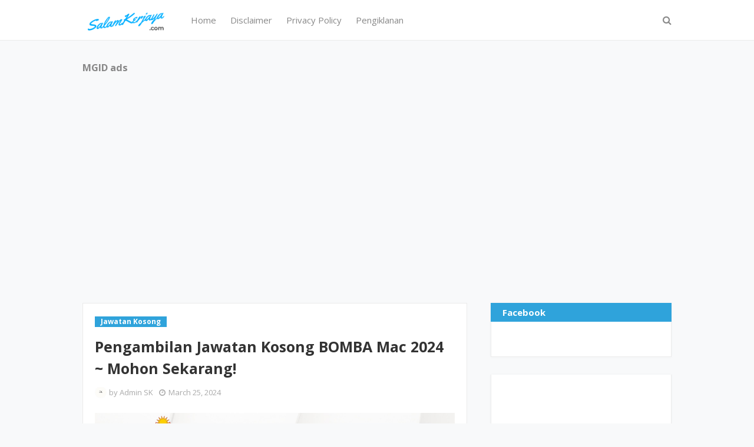

--- FILE ---
content_type: text/html; charset=UTF-8
request_url: https://www.salamkerjaya.com/2024/03/pengambilan-jawatan-kosong-bomba-mac.html
body_size: 30782
content:
<!DOCTYPE html>
<html class='ltr' dir='ltr' xmlns='http://www.w3.org/1999/xhtml' xmlns:b='http://www.google.com/2005/gml/b' xmlns:data='http://www.google.com/2005/gml/data' xmlns:expr='http://www.google.com/2005/gml/expr'>
<head>
<!-- Global site tag (gtag.js) - Google Analytics -->
<script async='async' src='https://www.googletagmanager.com/gtag/js?id=G-NSLF809TKR'></script>
<script>
  window.dataLayer = window.dataLayer || [];
  function gtag(){dataLayer.push(arguments);}
  gtag('js', new Date());

  gtag('config', 'G-NSLF809TKR');
</script>
<!-- Global site tag (gtag.js) - Google Analytics -->
<script async='async' src='https://www.googletagmanager.com/gtag/js?id=UA-129901786-2'></script>
<script>
  window.dataLayer = window.dataLayer || [];
  function gtag(){dataLayer.push(arguments);}
  gtag('js', new Date());

  gtag('config', 'UA-129901786-2');
</script>
<!-- Global site tag (gtag.js) - Google Analytics -->
<script async='async' src='https://www.googletagmanager.com/gtag/js?id=G-8CBCPJL68D'></script>
<script>
  window.dataLayer = window.dataLayer || [];
  function gtag(){dataLayer.push(arguments);}
  gtag('js', new Date());

  gtag('config', 'G-8CBCPJL68D');
</script>
<meta content='width=device-width, initial-scale=1, minimum-scale=1, maximum-scale=1' name='viewport'/>
<title>Pengambilan Jawatan Kosong BOMBA Mac 2024 ~ Mohon Sekarang!</title>
<meta content='text/html; charset=UTF-8' http-equiv='Content-Type'/>
<!-- Chrome, Firefox OS and Opera -->
<meta content='#f8f9fa' name='theme-color'/>
<!-- Windows Phone -->
<meta content='#f8f9fa' name='msapplication-navbutton-color'/>
<meta content='blogger' name='generator'/>
<link href='https://www.salamkerjaya.com/favicon.ico' rel='icon' type='image/x-icon'/>
<link href='http://www.salamkerjaya.com/2024/03/pengambilan-jawatan-kosong-bomba-mac.html' rel='canonical'/>
<link rel="alternate" type="application/atom+xml" title="Salam Kerjaya! - Atom" href="https://www.salamkerjaya.com/feeds/posts/default" />
<link rel="alternate" type="application/rss+xml" title="Salam Kerjaya! - RSS" href="https://www.salamkerjaya.com/feeds/posts/default?alt=rss" />
<link rel="service.post" type="application/atom+xml" title="Salam Kerjaya! - Atom" href="https://www.blogger.com/feeds/6224638563413426328/posts/default" />

<link rel="alternate" type="application/atom+xml" title="Salam Kerjaya! - Atom" href="https://www.salamkerjaya.com/feeds/4721075594561330355/comments/default" />
<!--Can't find substitution for tag [blog.ieCssRetrofitLinks]-->
<link href='https://blogger.googleusercontent.com/img/b/R29vZ2xl/AVvXsEiPQ7vej7mKxRLTAaWm1BOwbOLLrecNnj2Lp5u2RHEKyM1aU3fMc5MrmP7aOBbDcS76WRAzzYmzmiJr6dna4xhjw6RY1aVoxHRyytHRqnR77ahEf16OQP9F3zZdGLmL-MZddCIHvX-lK_l4yUMIQWrptznCaVtyEC6IQhI_0ojxfkmwD9-0C29m4VFr47eA/s16000/JAWATAN%20KOSONG%20BOMBA%20MAC%202024_SALAM%20KERJAYA.jpg' rel='image_src'/>
<meta content='http://www.salamkerjaya.com/2024/03/pengambilan-jawatan-kosong-bomba-mac.html' property='og:url'/>
<meta content='Pengambilan Jawatan Kosong BOMBA Mac 2024 ~ Mohon Sekarang!' property='og:title'/>
<meta content='Iklan Jawatan Kosong Tahun 2024: Pengambilan Jawatan Kosong Jabatan Bomba dan Penyelamat Malaysia (JBPM) Maklumat Syarikat/Institusi/Jabatan...' property='og:description'/>
<meta content='https://blogger.googleusercontent.com/img/b/R29vZ2xl/AVvXsEiPQ7vej7mKxRLTAaWm1BOwbOLLrecNnj2Lp5u2RHEKyM1aU3fMc5MrmP7aOBbDcS76WRAzzYmzmiJr6dna4xhjw6RY1aVoxHRyytHRqnR77ahEf16OQP9F3zZdGLmL-MZddCIHvX-lK_l4yUMIQWrptznCaVtyEC6IQhI_0ojxfkmwD9-0C29m4VFr47eA/w1200-h630-p-k-no-nu/JAWATAN%20KOSONG%20BOMBA%20MAC%202024_SALAM%20KERJAYA.jpg' property='og:image'/>
<!-- Google Fonts -->
<link href='//fonts.googleapis.com/css?family=Open+Sans:400,400i,700,700i' media='all' rel='stylesheet' type='text/css'/>
<link href='https://stackpath.bootstrapcdn.com/font-awesome/4.7.0/css/font-awesome.min.css' rel='stylesheet'/>
<!-- Template Style CSS -->
<style type='text/css'>@font-face{font-family:'Roboto';font-style:normal;font-weight:400;font-stretch:100%;font-display:swap;src:url(//fonts.gstatic.com/s/roboto/v50/KFOMCnqEu92Fr1ME7kSn66aGLdTylUAMQXC89YmC2DPNWubEbVmZiAr0klQmz24O0g.woff2)format('woff2');unicode-range:U+0460-052F,U+1C80-1C8A,U+20B4,U+2DE0-2DFF,U+A640-A69F,U+FE2E-FE2F;}@font-face{font-family:'Roboto';font-style:normal;font-weight:400;font-stretch:100%;font-display:swap;src:url(//fonts.gstatic.com/s/roboto/v50/KFOMCnqEu92Fr1ME7kSn66aGLdTylUAMQXC89YmC2DPNWubEbVmQiAr0klQmz24O0g.woff2)format('woff2');unicode-range:U+0301,U+0400-045F,U+0490-0491,U+04B0-04B1,U+2116;}@font-face{font-family:'Roboto';font-style:normal;font-weight:400;font-stretch:100%;font-display:swap;src:url(//fonts.gstatic.com/s/roboto/v50/KFOMCnqEu92Fr1ME7kSn66aGLdTylUAMQXC89YmC2DPNWubEbVmYiAr0klQmz24O0g.woff2)format('woff2');unicode-range:U+1F00-1FFF;}@font-face{font-family:'Roboto';font-style:normal;font-weight:400;font-stretch:100%;font-display:swap;src:url(//fonts.gstatic.com/s/roboto/v50/KFOMCnqEu92Fr1ME7kSn66aGLdTylUAMQXC89YmC2DPNWubEbVmXiAr0klQmz24O0g.woff2)format('woff2');unicode-range:U+0370-0377,U+037A-037F,U+0384-038A,U+038C,U+038E-03A1,U+03A3-03FF;}@font-face{font-family:'Roboto';font-style:normal;font-weight:400;font-stretch:100%;font-display:swap;src:url(//fonts.gstatic.com/s/roboto/v50/KFOMCnqEu92Fr1ME7kSn66aGLdTylUAMQXC89YmC2DPNWubEbVnoiAr0klQmz24O0g.woff2)format('woff2');unicode-range:U+0302-0303,U+0305,U+0307-0308,U+0310,U+0312,U+0315,U+031A,U+0326-0327,U+032C,U+032F-0330,U+0332-0333,U+0338,U+033A,U+0346,U+034D,U+0391-03A1,U+03A3-03A9,U+03B1-03C9,U+03D1,U+03D5-03D6,U+03F0-03F1,U+03F4-03F5,U+2016-2017,U+2034-2038,U+203C,U+2040,U+2043,U+2047,U+2050,U+2057,U+205F,U+2070-2071,U+2074-208E,U+2090-209C,U+20D0-20DC,U+20E1,U+20E5-20EF,U+2100-2112,U+2114-2115,U+2117-2121,U+2123-214F,U+2190,U+2192,U+2194-21AE,U+21B0-21E5,U+21F1-21F2,U+21F4-2211,U+2213-2214,U+2216-22FF,U+2308-230B,U+2310,U+2319,U+231C-2321,U+2336-237A,U+237C,U+2395,U+239B-23B7,U+23D0,U+23DC-23E1,U+2474-2475,U+25AF,U+25B3,U+25B7,U+25BD,U+25C1,U+25CA,U+25CC,U+25FB,U+266D-266F,U+27C0-27FF,U+2900-2AFF,U+2B0E-2B11,U+2B30-2B4C,U+2BFE,U+3030,U+FF5B,U+FF5D,U+1D400-1D7FF,U+1EE00-1EEFF;}@font-face{font-family:'Roboto';font-style:normal;font-weight:400;font-stretch:100%;font-display:swap;src:url(//fonts.gstatic.com/s/roboto/v50/KFOMCnqEu92Fr1ME7kSn66aGLdTylUAMQXC89YmC2DPNWubEbVn6iAr0klQmz24O0g.woff2)format('woff2');unicode-range:U+0001-000C,U+000E-001F,U+007F-009F,U+20DD-20E0,U+20E2-20E4,U+2150-218F,U+2190,U+2192,U+2194-2199,U+21AF,U+21E6-21F0,U+21F3,U+2218-2219,U+2299,U+22C4-22C6,U+2300-243F,U+2440-244A,U+2460-24FF,U+25A0-27BF,U+2800-28FF,U+2921-2922,U+2981,U+29BF,U+29EB,U+2B00-2BFF,U+4DC0-4DFF,U+FFF9-FFFB,U+10140-1018E,U+10190-1019C,U+101A0,U+101D0-101FD,U+102E0-102FB,U+10E60-10E7E,U+1D2C0-1D2D3,U+1D2E0-1D37F,U+1F000-1F0FF,U+1F100-1F1AD,U+1F1E6-1F1FF,U+1F30D-1F30F,U+1F315,U+1F31C,U+1F31E,U+1F320-1F32C,U+1F336,U+1F378,U+1F37D,U+1F382,U+1F393-1F39F,U+1F3A7-1F3A8,U+1F3AC-1F3AF,U+1F3C2,U+1F3C4-1F3C6,U+1F3CA-1F3CE,U+1F3D4-1F3E0,U+1F3ED,U+1F3F1-1F3F3,U+1F3F5-1F3F7,U+1F408,U+1F415,U+1F41F,U+1F426,U+1F43F,U+1F441-1F442,U+1F444,U+1F446-1F449,U+1F44C-1F44E,U+1F453,U+1F46A,U+1F47D,U+1F4A3,U+1F4B0,U+1F4B3,U+1F4B9,U+1F4BB,U+1F4BF,U+1F4C8-1F4CB,U+1F4D6,U+1F4DA,U+1F4DF,U+1F4E3-1F4E6,U+1F4EA-1F4ED,U+1F4F7,U+1F4F9-1F4FB,U+1F4FD-1F4FE,U+1F503,U+1F507-1F50B,U+1F50D,U+1F512-1F513,U+1F53E-1F54A,U+1F54F-1F5FA,U+1F610,U+1F650-1F67F,U+1F687,U+1F68D,U+1F691,U+1F694,U+1F698,U+1F6AD,U+1F6B2,U+1F6B9-1F6BA,U+1F6BC,U+1F6C6-1F6CF,U+1F6D3-1F6D7,U+1F6E0-1F6EA,U+1F6F0-1F6F3,U+1F6F7-1F6FC,U+1F700-1F7FF,U+1F800-1F80B,U+1F810-1F847,U+1F850-1F859,U+1F860-1F887,U+1F890-1F8AD,U+1F8B0-1F8BB,U+1F8C0-1F8C1,U+1F900-1F90B,U+1F93B,U+1F946,U+1F984,U+1F996,U+1F9E9,U+1FA00-1FA6F,U+1FA70-1FA7C,U+1FA80-1FA89,U+1FA8F-1FAC6,U+1FACE-1FADC,U+1FADF-1FAE9,U+1FAF0-1FAF8,U+1FB00-1FBFF;}@font-face{font-family:'Roboto';font-style:normal;font-weight:400;font-stretch:100%;font-display:swap;src:url(//fonts.gstatic.com/s/roboto/v50/KFOMCnqEu92Fr1ME7kSn66aGLdTylUAMQXC89YmC2DPNWubEbVmbiAr0klQmz24O0g.woff2)format('woff2');unicode-range:U+0102-0103,U+0110-0111,U+0128-0129,U+0168-0169,U+01A0-01A1,U+01AF-01B0,U+0300-0301,U+0303-0304,U+0308-0309,U+0323,U+0329,U+1EA0-1EF9,U+20AB;}@font-face{font-family:'Roboto';font-style:normal;font-weight:400;font-stretch:100%;font-display:swap;src:url(//fonts.gstatic.com/s/roboto/v50/KFOMCnqEu92Fr1ME7kSn66aGLdTylUAMQXC89YmC2DPNWubEbVmaiAr0klQmz24O0g.woff2)format('woff2');unicode-range:U+0100-02BA,U+02BD-02C5,U+02C7-02CC,U+02CE-02D7,U+02DD-02FF,U+0304,U+0308,U+0329,U+1D00-1DBF,U+1E00-1E9F,U+1EF2-1EFF,U+2020,U+20A0-20AB,U+20AD-20C0,U+2113,U+2C60-2C7F,U+A720-A7FF;}@font-face{font-family:'Roboto';font-style:normal;font-weight:400;font-stretch:100%;font-display:swap;src:url(//fonts.gstatic.com/s/roboto/v50/KFOMCnqEu92Fr1ME7kSn66aGLdTylUAMQXC89YmC2DPNWubEbVmUiAr0klQmz24.woff2)format('woff2');unicode-range:U+0000-00FF,U+0131,U+0152-0153,U+02BB-02BC,U+02C6,U+02DA,U+02DC,U+0304,U+0308,U+0329,U+2000-206F,U+20AC,U+2122,U+2191,U+2193,U+2212,U+2215,U+FEFF,U+FFFD;}</style>
<style id='page-skin-1' type='text/css'><!--
/*
-----------------------------------------------
Blogger Template Style
Name:        New Seo
Version:     Premium Version
Author:      Sora Templates
Author Url:  https://www.soratemplates.com/
----------------------------------------------- */
/*-- Reset CSS --*/
a,abbr,acronym,address,applet,b,big,blockquote,body,caption,center,cite,code,dd,del,dfn,div,dl,dt,em,fieldset,font,form,h1,h2,h3,h4,h5,h6,html,i,iframe,img,ins,kbd,label,legend,li,object,p,pre,q,s,samp,small,span,strike,strong,sub,sup,table,tbody,td,tfoot,th,thead,tr,tt,u,ul,var{
padding:0;
border:0;
outline:0;
vertical-align:baseline;
background:0 0;
text-decoration:none
}
form,textarea,input,button{
-webkit-appearance:none;
-moz-appearance:none;
appearance:none;
border-radius:0
}
dl,ul{
list-style-position:inside;
font-weight:400;
list-style:none
}
ul li{
list-style:none
}
caption,th{
text-align:center
}
img{
border:none;
position:relative
}
a,a:visited{
text-decoration:none
}
.clearfix{
clear:both
}
.section,.widget,.widget ul{
margin:0;
padding:0
}
a{
color:#333333
}
a:hover{
color:#2fa3db
}
a img{
border:0
}
abbr{
text-decoration:none
}
.CSS_LIGHTBOX{
z-index:999999!important
}
.separator a{
clear:none!important;
float:none!important;
margin-left:0!important;
margin-right:0!important
}
#navbar-iframe,.widget-item-control,a.quickedit,.home-link,.feed-links{
display:none!important
}
.center{
display:table;
margin:0 auto;
position:relative
}
.widget > h2,.widget > h3{
display:none
}
/*-- Body Content CSS --*/
body{
background-color:#f8f9fa;
font-family:'Open Sans',serif;
font-size:14px;
font-weight:400;
color:#888888;
word-wrap:break-word;
margin:0;
padding:0
}
.row{
width:1000px
}
#content-wrapper{
margin:35px auto;
overflow:hidden;
padding:5px
}
#content-wrapper > .container{
margin:0 -20px
}
#main-wrapper{
float:left;
overflow:hidden;
width:66.66666667%;
box-sizing:border-box;
padding:0 20px
}
#sidebar-wrapper{
float:right;
overflow:hidden;
width:33.33333333%;
box-sizing:border-box;
padding:0 20px
}
.post-image-wrap{
position:relative;
display:block
}
.post-image-link:hover:after,.post-image-wrap:hover .post-image-link:after{
opacity:1
}
.post-image-link,.about-author .avatar-container,.comments .avatar-image-container{
background-color:#f9f9f9;
color:transparent!important
}
.post-thumb{
display:block;
position:relative;
width:100%;
height:100%;
object-fit:cover;
z-index:1;
transition:opacity .17s ease
}
.post-image-link:hover .post-thumb{
opacity:.85
}
.social a:before{
display:inline-block;
font-family:FontAwesome;
font-style:normal;
font-weight:400
}
.social .facebook a:before{
content:"\f230"
}
.social .facebook-f a:before{
content:"\f09a"
}
.social .twitter a:before{
content:"\f099"
}
.social .gplus a:before{
content:"\f0d5"
}
.social .rss a:before{
content:"\f09e"
}
.social .youtube a:before{
content:"\f16a"
}
.social .skype a:before{
content:"\f17e"
}
.social .stumbleupon a:before{
content:"\f1a4"
}
.social .tumblr a:before{
content:"\f173"
}
.social .vk a:before{
content:"\f189"
}
.social .stack-overflow a:before{
content:"\f16c"
}
.social .github a:before{
content:"\f09b"
}
.social .linkedin a:before{
content:"\f0e1"
}
.social .dribbble a:before{
content:"\f17d"
}
.social .soundcloud a:before{
content:"\f1be"
}
.social .behance a:before{
content:"\f1b4"
}
.social .digg a:before{
content:"\f1a6"
}
.social .instagram a:before{
content:"\f16d"
}
.social .pinterest a:before{
content:"\f0d2"
}
.social .pinterest-p a:before{
content:"\f231"
}
.social .twitch a:before{
content:"\f1e8"
}
.social .delicious a:before{
content:"\f1a5"
}
.social .codepen a:before{
content:"\f1cb"
}
.social .reddit a:before{
content:"\f1a1"
}
.social .whatsapp a:before{
content:"\f232"
}
.social .snapchat a:before{
content:"\f2ac"
}
.social .email a:before{
content:"\f0e0"
}
.social .external-link a:before{
content:"\f14c"
}
.social-text .facebook a:after,.social-text .facebook-f a:after{
content:"Facebook"
}
.social-text .twitter a:after{
content:"Twitter"
}
.social-text .pinterest a:after,.social-text .pinterest-p a:after{
content:"Pinterest"
}
.social-color .facebook a,.social-color .facebook-f a{
background-color:#3b5999
}
.social-color .twitter a{
background-color:#00acee
}
.social-color .gplus a{
background-color:#db4a39
}
.social-color .pinterest a,.social-color .pinterest-p a{
background-color:#ca2127
}
.social-color .linkedin a{
background-color:#0077b5
}
.social-color .whatsapp a{
background-color:#3fbb50
}
.social-color .email a{
background-color:#888
}
#header-wrap{
position:relative;
margin:0
}
.header-menu{
position:relative;
width:100%;
height:68px;
background-color:#fff;
z-index:1010;
border-bottom:1px solid #ebebeb
}
.header-menu .container{
position:relative;
margin:0 auto
}
.header-logo{
position:relative;
float:left;
max-width:200px;
box-sizing:border-box;
margin:0 20px 0 0
}
.header-logo .header-brand{
float:left;
height:48px;
overflow:hidden;
padding:10px 0
}
.header-logo img{
max-width:100%;
height:48px
}
.header-logo h1{
color:#333333;
font-size:40px;
line-height:1.5em;
margin:0
}
.header-logo p{
display:none
}
#main-menu .widget,#main-menu .widget > .widget-title{
display:none
}
#main-menu .show-menu{
display:block
}
#main-menu{
position:relative;
float:left;
height:68px;
z-index:15
}
#main-menu ul > li{
float:left;
position:relative;
margin:0;
padding:0;
transition:color .17s
}
#main-menu ul > li > a{
position:relative;
font-size:15px;
color:#888888;
font-weight:400;
line-height:68px;
display:inline-block;
margin:0;
padding:0 12px;
transition:color .17s
}
#main-menu ul > li > a:hover{
color:#2fa3db
}
#main-menu ul > li > ul{
position:absolute;
float:left;
left:0;
top:68px;
width:180px;
background-color:#fff;
z-index:99999;
margin-top:0;
padding:5px 0;
border:1px solid #ebebeb;
visibility:hidden;
opacity:0
}
#main-menu ul > li > ul > li > ul{
position:absolute;
float:left;
top:0;
left:100%;
margin:-6px 0 0
}
#main-menu ul > li > ul > li{
display:block;
float:none;
position:relative;
padding:0 15px
}
#main-menu ul > li > ul > li a{
display:block;
height:34px;
font-size:13px;
line-height:34px;
box-sizing:border-box;
padding:0;
margin:0;
transition:color .17s
}
#main-menu ul > li.has-sub > a:after{
content:'\f107';
float:right;
font-family:FontAwesome;
font-size:12px;
font-weight:400;
margin:0 0 0 6px
}
#main-menu ul > li > ul > li.has-sub > a:after{
content:'\f105';
float:right;
margin:0
}
#main-menu ul > li:hover > ul,#main-menu ul > li > ul > li:hover > ul{
visibility:visible;
opacity:1
}
#main-menu ul ul{
transition:all .17s ease
}
.no-posts{
display:block;
height:100px;
line-height:100px;
text-align:center
}
.show-search{
position:absolute;
right:0;
top:0;
display:block;
width:30px;
height:68px;
line-height:68px;
z-index:20;
color:#888888;
font-size:16px;
font-weight:400;
text-align:right;
cursor:pointer;
transition:color .17s ease
}
.show-search:before{
content:"\f002";
font-family:FontAwesome
}
.search-active .show-search:before{
content:"\f00d";
font-family:FontAwesome
}
.show-search:hover{
color:#2fa3db
}
#nav-search{
display:none;
position:absolute;
top:68px;
right:0;
width:250px;
height:40px;
z-index:99;
background-color:#fff;
box-sizing:border-box;
padding:0;
border:1px solid #ebebeb;
box-shadow:0 0 3px rgba(0,0,0,0.03)
}
#nav-search .search-form{
width:100%;
height:40px;
background-color:rgba(0,0,0,0);
line-height:38px;
overflow:hidden;
padding:0
}
#nav-search .search-input{
width:100%;
height:40px;
font-family:inherit;
color:#888888;
outline:none;
margin:0;
padding:0 15px;
background-color:rgba(0,0,0,0);
font-size:13px;
font-weight:400;
box-sizing:border-box;
border:0
}
.mobile-menu-toggle{
display:none;
position:absolute;
left:0;
top:0;
height:68px;
line-height:68px;
z-index:20;
color:#888888;
font-size:17px;
font-weight:400;
text-align:left;
cursor:pointer;
padding:0 20px;
transition:color .17s ease
}
.mobile-menu-toggle:before{
content:"\f0c9";
font-family:FontAwesome
}
.nav-active .mobile-menu-toggle:before{
content:"\f00d";
font-family:FontAwesome
}
.mobile-menu-toggle:hover{
color:#2fa3db
}
.overlay{
display:none;
position:fixed;
top:0;
left:0;
right:0;
bottom:0;
z-index:990;
background:rgba(0,0,0,0.8)
}
.mobile-menu-wrap{
display:none
}
.mobile-menu{
position:absolute;
top:68px;
left:0;
width:100%;
background-color:#fff;
box-sizing:border-box;
visibility:hidden;
z-index:1000;
opacity:0;
transition:all .17s ease
}
.nav-active .mobile-menu{
visibility:visible;
opacity:1
}
.mobile-menu > ul{
margin:0
}
.mobile-menu .m-sub{
display:none;
padding:0
}
.mobile-menu ul li{
position:relative;
display:block;
overflow:hidden;
float:left;
width:100%;
font-size:13px;
line-height:38px;
border-bottom:1px solid #ebebeb
}
.mobile-menu ul li:last-child{
border-bottom:0
}
.mobile-menu > ul li ul{
overflow:hidden
}
.mobile-menu ul li a{
color:#888888;
padding:0 20px;
display:block;
transition:all .17s ease
}
.mobile-menu ul li a:hover{
color:#2fa3db
}
.mobile-menu ul li.has-sub .submenu-toggle{
position:absolute;
top:0;
right:0;
color:#888888;
cursor:pointer;
border-left:1px solid #ebebeb
}
.mobile-menu ul li.has-sub .submenu-toggle:after{
content:'\f105';
font-family:FontAwesome;
font-weight:400;
float:right;
width:38px;
font-size:16px;
line-height:38px;
text-align:center;
transition:all .17s ease
}
.mobile-menu ul li.has-sub .submenu-toggle:hover{
color:#2fa3db
}
.mobile-menu ul li.has-sub.show > .submenu-toggle:after{
transform:rotate(90deg)
}
.mobile-menu ul li ul li:first-child{
border-top:1px solid #ebebeb
}
.mobile-menu ul li ul li{
background-color:rgba(0,0,0,0.02)
}
.ad-sec.container {
position: relative;
margin: 35px auto 0;
}
.post-meta{
display: block;
overflow: hidden;
color:#aaaaaa;
font-size:13px;
font-weight:400;
line-height:18px;
padding:0 1px
}
.post-meta .post-author,.post-meta .post-date{
float:left;
margin:0 10px 0 0
}
.post-meta .post-author .meta-avatar{
float:left;
height:18px;
width:18px;
overflow:hidden;
margin:0 5px 0 0;
border-radius:100%;
box-shadow:0 0 3px rgba(0,0,0,0.05)
}
.post-meta .post-author .meta-avatar img{
display:block;
width:100%;
height:100%;
border-radius:100%
}
.post-meta em{
font-style:normal
}
.post-meta .post-date:before{
content:'\f017';
font-family:FontAwesome;
font-weight:400;
margin:0 5px 0 0
}
.post-meta a{
color:#333333;
font-weight:700;
transition:color .17s ease
}
.post-meta a:hover{
color:#2fa3db
}
.post-meta .post-author a {
color:#aaaaaa;
font-weight:normal;
}
.custom-widget li{
overflow:hidden;
padding:20px 0 0
}
.custom-widget .post-image-link{
position:relative;
height:70px;
width:90px;
float:left;
overflow:hidden;
display:block;
vertical-align:middle;
margin:0 12px 0 0
}
.custom-widget .post-title{
overflow:hidden;
font-size:14px;
font-weight:700;
line-height:1.5em;
margin:0 0 5px
}
.custom-widget .post-title a{
display:block;
color:#333333;
transition:color .17s ease
}
.custom-widget .post-title a:hover{
color:#2fa3db
}
.post-snippet {
position: relative;
display: block;
overflow: hidden;
font-size: 12px;
line-height: 1.6em;
font-weight: 400;
margin: 10px 0 0;
}
.main .widget{
position:relative
}
.queryMessage{
overflow:hidden;
background-color:#fff;
color:#333333;
font-size:13px;
font-weight:400;
padding:7px 10px;
margin:0 0 25px;
border:1px solid #ebebeb;
box-shadow:0 0 5px 0 rgba(0,0,0,0.03)
}
.queryMessage .search-query,.queryMessage .search-label{
font-weight:700;
text-transform:uppercase
}
.queryMessage .search-query:before,.queryMessage .search-label:before{
content:"\201c"
}
.queryMessage .search-query:after,.queryMessage .search-label:after{
content:"\201d"
}
.queryMessage a.show-more{
float:right;
color:#2fa3db
}
.queryMessage a.show-more:hover{
text-decoration:underline
}
.queryEmpty{
font-size:13px;
font-weight:400;
padding:10px 0;
margin:0 0 25px;
text-align:center
}
.blog-post{
display:block;
overflow:hidden;
word-wrap:break-word
}
.index-post-wrap{
}
.index-post{
margin: 0 0 15px;
box-sizing:border-box;
background-color: #fff;
padding: 15px;
border: 1px solid #ebebeb;
box-shadow: 0 0 5px 0 rgba(0,0,0,0.03);
}
.index-post .post-image-wrap{
float: left;
width: 240px;
height: 150px;
margin: 0 20px 0 0;
}
.index-post .post-image-wrap .post-image-link{
width: 100%;
height: 100%;
position: relative;
display: block;
z-index: 1;
overflow: hidden;
}
.index-post .post-info {
overflow: hidden;
}
.post-tag{
position:relative;
display:inline-block;
height:18px;
background-color:#2fa3db;
font-size:12px;
color:#fff;
font-weight:700;
line-height:18px;
padding:0 10px;
margin:0 0 15px
}
.index-post .post-title{
font-size: 19px;
font-weight: 700;
line-height: 1.4em;
text-decoration: none;
margin: 0 0 10px;
}
.index-post .post-title a{
display:block;
color:#333333;
transition:color .17s ease
}
.index-post .post-title a:hover{
color:#2fa3db
}
.widget iframe,.widget img{
max-width:100%
}
.post-content-wrap{
position:relative;
float:left;
width:100%;
background-color:#fff;
box-sizing:border-box;
padding:20px;
border:1px solid #ebebeb;
box-shadow:0 0 5px 0 rgba(0,0,0,0.03)
}
.item-post .post-header{
float:left;
width:100%
}
.item-post h1.post-title{
font-size:25px;
color:#333333;
line-height:1.5em;
font-weight:700;
position:relative;
display:block;
margin:0 0 13px
}
.item-post .post-body{
float:left;
width:100%;
overflow:hidden;
font-size:14px;
line-height:1.6em;
padding:25px 0 0
}
.static_page .item-post .post-body{
padding:20px 0
}
.item-post .post-outer{
padding:0
}
.item-post .post-body img{
max-width:100%
}
.post-labels{
overflow:hidden;
float:left;
width:100%;
height:auto;
position:relative;
margin:25px 0 0
}
.post-labels span{
float:left;
color:#aaa;
font-size:13px;
font-weight:400;
margin:0 5px 0 0;
transition:all .17s ease
}
.post-labels span.labels-icon{
margin-right:3px
}
.post-labels span a{
color:#2fa3db
}
.post-labels span a:hover{
text-decoration:underline
}
.post-labels span:after{
content:','
}
.post-labels span:last-child:after{
display:none
}
.post-labels span.labels-icon:after{
content:'\f02c';
font-family:FontAwesome;
font-style:normal
}
.post-share{
position:relative;
float:left;
width:100%;
overflow:hidden;
line-height:0;
margin:25px 0 0
}
ul.share-links{
position:relative
}
.share-links li{
float:left;
box-sizing:border-box;
margin:0 5px 0 0
}
.share-links li.whatsapp-mobile{
display:none
}
.is-mobile li.whatsapp-desktop{
display:none
}
.is-mobile li.whatsapp-mobile{
display:inline-block
}
.share-links li a,.share-links li span{
float:left;
display:inline-block;
width:28px;
height:28px;
line-height:28px;
color:#fff;
font-size:13px;
text-align:center;
font-weight:400;
transition:opacity .17s ease
}
.share-links li a:before{
font-size:14px
}
.share-links li a:after{
display:none;
margin:0 0 0 5px
}
.share-links .facebook-f a,.share-links .twitter a,.share-links .pinterest-p a{
width:auto;
padding:0 10px
}
.share-links .facebook-f a:after,.share-links .twitter a:after,.share-links .pinterest-p a:after{
display:inline-block
}
.share-links li a:hover{
opacity:.85
}
.post-footer{
position:relative;
float:left;
width:100%;
margin:0
}
ul.post-nav{
position:relative;
overflow:hidden;
display:block;
margin:25px 0 0
}
.post-nav li{
display:inline-block;
width:50%
}
.post-nav .post-prev{
float:left;
text-align:left;
box-sizing:border-box;
padding:0 10px
}
.post-nav .post-next{
float:right;
text-align:right;
box-sizing:border-box;
padding:0 10px
}
.post-nav li a{
color:#333333;
line-height:1.4em;
display:block;
overflow:hidden
}
.post-nav li a p{
transition:color .17s ease
}
.post-nav li a:hover p{
color:#2fa3db;
text-decoration:underline
}
.post-nav li span{
display:block;
font-size:12px;
color:#aaaaaa;
font-weight:700;
font-style:italic;
padding:0 0 2px
}
.post-nav .post-prev span:before{
content:"\f104";
float:left;
font-family:FontAwesome;
font-size:12px;
font-weight:400;
font-style:normal;
text-transform:none;
margin:0 3px 0 0
}
.post-nav .post-next span:after{
content:"\f105";
float:right;
font-family:FontAwesome;
font-size:12px;
font-weight:400;
font-style:normal;
text-transform:none;
margin:0 0 0 3px
}
.post-nav p{
font-size:12px;
font-weight:400;
line-height:1.4em;
margin:0
}
.post-nav li a .post-nav-active p{
color:#aaaaaa;
text-decoration:none
}
.about-author{
position:relative;
display:block;
overflow:hidden;
background-color:#fff;
padding:20px;
margin:25px 0 0;
border:1px solid #ebebeb;
box-shadow:0 0 5px 0 rgba(0,0,0,0.03)
}
.about-author .avatar-container{
position:relative;
float:left;
width:80px;
height:80px;
background-color:#f2f2f2;
overflow:hidden;
margin:0 15px 0 0
}
.about-author .author-avatar{
float:left;
width:100%;
height:100%
}
.author-name{
overflow:hidden;
display:inline-block;
font-size:15px;
font-weight:700;
margin:5px 0 0
}
.author-name span{
color:#333333
}
.author-name a{
color:#2fa3db
}
.author-name a:hover{
text-decoration:underline
}
.author-description{
display:block;
overflow:hidden;
font-size:13px;
color:#888;
line-height:1.6em
}
.author-description a{
color:#333333;
font-style:italic;
transition:color .17s ease
}
.author-description a:hover{
color:#2fa3db;
text-decoration:underline
}
#related-wrap{
overflow:hidden;
background-color: #fff;
padding: 20px;
margin: 25px 0 0;
border: 1px solid #ebebeb;
box-shadow: 0 0 5px 0 rgba(0,0,0,0.03);
}
#related-wrap .related-tag{
display:none
}
.related-title h3{
color:#333333;
font-size:17px;
font-weight:700;
margin:0 0 15px
}
.related-ready{
float:left;
width:100%
}
ul.related-posts{
position:relative;
overflow:hidden;
margin:0 -10px;
padding:0
}
.related-posts .related-item{
display: block;
overflow: hidden;
position: relative;
float:left;
width:100%;
box-sizing:border-box;
margin:0;
padding:0 10px
}
.related-posts .post-image-wrap{
position: relative;
height: 70px;
width: 90px;
float: left;
overflow: hidden;
display: block;
vertical-align: middle;
margin: 0 12px 0 0;
}
.related-posts .post-image-link{
width: 100%;
height: 100%;
position: relative;
display: block;
z-index: 1;
overflow: hidden;
}
.related-posts .related-item .post-meta{
font-size:11px
}
.related-posts .post-title{
font-size: 14px;
font-weight: 700;
line-height: 1.5em;
margin: 0 0 5px;
}
.related-posts .post-title a{
color:#333333;
transition:color .17s ease
}
.related-posts .related-item:hover .post-title a{
color:#2fa3db
}
.related-posts .related-item .post-info{
overflow:hidden;
}
#blog-pager{
float:left;
width:100%;
text-align:center;
margin:10px 0 0
}
.blog-pager a,.blog-pager span{
float:left;
display:block;
min-width:32px;
height:32px;
background-color:#fff;
color:#333333;
font-size:13px;
font-weight:700;
line-height:30px;
text-align:center;
box-sizing:border-box;
margin:0 7px 0 0;
border:1px solid #ebebeb;
box-shadow:0 0 2px 0 rgba(0,0,0,0.03);
transition:all .17s ease;
-moz-border-radius: 50%;
-ms-border-radius: 50%;
-o-border-radius: 50%;
-webkit-border-radius: 50%;
border-radius: 50%;
}
.blog-pager-newer-link,.blog-pager-older-link{
padding:0 10px
}
a.blog-pager-newer-link{
float:left
}
.blog-pager-newer-link:before{
content:'\f104';
font-family:FontAwesome;
font-size:13px;
font-weight:400;
font-style:normal;
margin:0 2px 0 0
}
a.blog-pager-older-link{
float:right
}
.blog-pager-older-link:after{
content:'\f105';
font-family:FontAwesome;
font-size:13px;
font-weight:400;
font-style:normal;
margin:0 0 0 2px
}
.blog-pager span.page-dots{
min-width:18px;
background-color:transparent;
font-size:16px;
line-height:30px;
font-weight:400;
letter-spacing:-1px;
border:0;
box-shadow:none
}
.blog-pager .page-of{
display:none;
width:auto;
float:right;
border-color:rgba(0,0,0,0);
margin:0
}
.blog-pager .page-active,.blog-pager a:hover{
background-color:#2fa3db;
color:#fff;
border-color:#2fa3db
}
.blog-pager .page-prev:before,.blog-pager .page-next:before{
font-family:FontAwesome;
font-size:16px;
font-weight:400
}
.blog-pager .page-prev:before{
content:'\f104'
}
.blog-pager .page-next:before{
content:'\f105'
}
.archive #blog-pager{
display:none
}
.blog-post-comments{
display:none;
position:relative;
float:left;
width:100%;
background-color:#fff;
box-sizing:border-box;
padding:20px;
margin:25px 0 0;
border:1px solid #ebebeb;
box-shadow:0 0 5px 0 rgba(0,0,0,0.03)
}
.blog-post-comments .cmm-title{
display:block;
height:32px;
background-color:#2fa3db;
font-size:15px;
color:#fff;
font-weight:700;
line-height:32px;
padding:0 20px;
margin:-21px -21px 0
}
#comments{
margin:0
}
#gpluscomments{
float:left!important;
width:100%!important;
margin:0 0 25px!important
}
#gpluscomments iframe{
float:left!important;
width:100%
}
.comments{
display:block;
clear:both;
margin:0
}
.comments > h3{
float:left;
width:100%;
font-size:13px;
font-style:italic;
color:#888;
font-weight:400;
box-sizing:border-box;
padding:0 1px;
margin:15px 0 20px
}
.comments .comments-content{
float:left;
width:100%;
margin:0
}
#comments h4#comment-post-message{
display:none
}
.comments .comment-block{
padding:0 0 0 55px
}
.comments .comment-content{
font-size:13px;
line-height:1.6em;
margin:10px 0
}
.comment-thread .comment{
position:relative;
padding:15px 0 0;
margin:15px 0 0;
list-style:none;
border-top:1px dashed #ebebeb
}
.comment-thread ol{
padding:0;
margin:0 0 15px
}
.comment-thread ol > li:first-child{
padding:0;
margin:0;
border:0
}
.comment-thread .avatar-image-container{
position:absolute;
top:15px;
left:0;
width:40px;
height:40px;
border-radius:100%;
overflow:hidden
}
.comment-thread ol > li:first-child > .avatar-image-container{
top:0
}
.avatar-image-container img{
width:100%;
height:100%
}
.comments .comment-header .user{
font-size:14px;
color:#333333;
display:inline-block;
font-style:italic;
font-weight:700;
margin:0
}
.comments .comment-header .user a{
color:#333333
}
.comments .comment-header .icon.user{
display:none
}
.comments .comment-header .icon.blog-author{
display:inline-block;
font-size:12px;
color:#2fa3db;
font-weight:400;
vertical-align:top;
margin:0 0 0 5px
}
.comments .comment-header .icon.blog-author:before{
content:'\f058';
font-family:FontAwesome
}
.comments .comment-header .datetime{
display:inline-block;
margin:0 0 0 5px
}
.comment-header .datetime a{
font-size:12px;
color:#aaaaaa;
font-style:italic
}
.comment-header .datetime a:before{
content:'-';
font-size:12px;
margin:0 5px 0 2px
}
.comments .comment-actions{
display:block;
margin:0 0 15px
}
.comments .comment-actions a{
color:#aaaaaa;
font-size:11px;
font-style:italic;
margin:0 15px 0 0;
transition:color .17s ease
}
.comments .comment-actions a:hover{
color:#2fa3db;
text-decoration:underline
}
.loadmore.loaded a{
display:inline-block;
border-bottom:1px solid rgba(0,0,0,0.1);
text-decoration:none;
margin-top:15px
}
.comments .continue{
display:none!important
}
.comments .comment-replies{
padding:0 0 0 55px
}
.thread-expanded .thread-count a,.loadmore{
display:none
}
.comments .footer,.comments .comment-footer{
font-size:13px
}
.comment-form > p{
font-size:13px;
padding:10px 0 5px
}
.comment-form > p > a{
color:#333333
}
.comment-form > p > a:hover{
text-decoration:underline
}
.post-body h1,.post-body h2,.post-body h3,.post-body h4,.post-body h5,.post-body h6{
color:#333333;
font-weight:700;
margin:0 0 15px
}
.post-body h1,.post-body h2{
font-size:24px
}
.post-body h3{
font-size:21px
}
.post-body h4{
font-size:18px
}
.post-body h5{
font-size:16px
}
.post-body h6{
font-size:13px
}
blockquote{
background-color:#f9f9f9;
font-style:italic;
padding:10px 15px;
margin:0;
border-left:5px solid #2fa3db
}
blockquote:before,blockquote:after{
display:inline-block;
font-family:FontAwesome;
font-weight:400;
font-style:normal;
line-height:1
}
blockquote:before{
content:'\f10d';
margin:0 10px 0 0
}
blockquote:after{
content:'\f10e';
margin:0 0 0 10px
}
.widget .post-body ul,.widget .post-body ol{
line-height:1.5em;
font-weight:400
}
.widget .post-body li{
list-style:disc inside;
line-height:1.5em;
padding:0;
margin:5px 0
}
.post-body ul{
padding:0 0 0 20px
}
.post-body ul li:before{
content:"\f105";
font-family:FontAwesome;
font-size:13px;
font-weight:900;
margin:0 5px 0 0
}
.post-body u{
text-decoration:underline
}
.post-body a{
transition:color .17s ease
}
.post-body strike{
text-decoration:line-through
}
.contact-form{
overflow:hidden
}
.contact-form .widget-title{
display:none
}
.contact-form .contact-form-name{
width:calc(50% - 5px)
}
.contact-form .contact-form-email{
width:calc(50% - 5px);
float:right
}
.sidebar .widget{
position:relative;
overflow:hidden;
background-color:#fff;
box-sizing:border-box;
padding:0;
margin:0 0 30px;
box-shadow:0 0 5px 0 rgba(0,0,0,0.03);
}
.sidebar .widget .widget-title{
position:relative;
float:left;
width:100%;
height:32px;
margin:0
}
.sidebar .widget .widget-title > h3{
display:block;
height:32px;
background-color:#2fa3db;
font-size:15px;
color:#fff;
font-weight:700;
line-height:32px;
padding:0 20px;
margin:0
}
#sidebar-right .widget:last-child{
margin:0
}
.sidebar .widget-content{
float:left;
width:100%;
box-sizing:border-box;
padding:20px;
margin:0;
border:1px solid #ebebeb;
border-top:0
}
.list-label li{
position:relative;
display:block;
padding:8px 0;
border-top:1px dashed #ebebeb
}
.list-label li:first-child{
padding:0 0 8px;
border-top:0
}
.list-label li:last-child{
padding-bottom:0;
border-bottom:0
}
.list-label li a{
display:block;
color:#333333;
font-size:13px;
font-weight:400;
text-transform:capitalize;
transition:color .17s
}
.list-label li a:before{
content:"\f105";
float:left;
color:#333333;
font-family:FontAwesome;
margin:1px 3px 0 0;
transition:color .17s
}
.list-label li a:hover{
color:#2fa3db;
text-decoration:underline
}
.list-label .label-count{
color:#333333;
font-size:11px;
font-weight:400;
position:relative;
float:right;
transition:color .17s ease
}
.list-label li a:hover .label-count{
color:#2fa3db
}
.cloud-label li{
position:relative;
float:left;
margin:0 5px 5px 0
}
.cloud-label li a{
display:block;
height:24px;
background-color:#f9f9f9;
color:#888;
font-size:12px;
line-height:24px;
padding:0 7px;
border:1px solid rgba(155,155,155,0.1);
transition:all .17s ease
}
.cloud-label li a:hover{
background-color:#2fa3db;
color:#fff
}
.cloud-label .label-count{
display:none
}
.FollowByEmail .widget-content{
position:relative;
overflow:hidden;
font-weight:400
}
.FollowByEmail .before-text{
display:block;
overflow:hidden;
font-size:13px;
color:#888;
line-height:1.5em;
margin:0 0 15px
}
.FollowByEmail .follow-by-email-inner{
position:relative
}
.FollowByEmail .follow-by-email-inner .follow-by-email-address{
width:100%;
height:34px;
font-family:inherit;
font-size:11px;
color:#888;
font-style:italic;
padding:0 10px;
margin:0;
box-sizing:border-box;
border:1px solid #ebebeb;
transition:ease .17s
}
.FollowByEmail .follow-by-email-inner .follow-by-email-address:focus{
border-color:rgba(0,0,0,0.1)
}
.FollowByEmail .follow-by-email-inner .follow-by-email-submit{
width:100%;
height:34px;
background-color:#2fa3db;
font-family:inherit;
font-size:11px;
color:#fff;
font-weight:700;
text-transform:uppercase;
cursor:pointer;
margin:10px 0 0;
border:0;
transition:background .17s ease
}
.FollowByEmail .follow-by-email-inner .follow-by-email-submit:hover{
background-color:#333333
}
#ArchiveList ul.flat li{
color:#333333;
font-size:13px;
font-weight:400;
padding:8px 0;
border-bottom:1px dashed #eaeaea
}
#ArchiveList ul.flat li:first-child{
padding-top:0
}
#ArchiveList ul.flat li:last-child{
padding-bottom:0;
border-bottom:0
}
#ArchiveList .flat li > a{
display:block;
color:#333333;
transition:color .17s
}
#ArchiveList .flat li > a:hover{
text-decoration:underline
}
#ArchiveList .flat li > a:before{
content:"\f105";
float:left;
color:#333333;
font-weight:900;
font-family:FontAwesome;
font-size:9px;
margin:5px 4px 0 0;
display:inline-block;
transition:color .17s
}
#ArchiveList .flat li > a > span{
color:#333333;
font-size:11px;
font-weight:400;
position:relative;
float:right;
background-color:rgba(0,0,0,0.08);
width:18px;
height:18px;
text-align:center;
line-height:18px;
border-radius:18px;
transition:all .17s ease
}
#ArchiveList .flat li > a:hover > span{
background-color:#2fa3db;
color:#fff
}
.PopularPosts .widget-content .post{
overflow:hidden;
padding:20px 0 0
}
.PopularPosts .widget-content .post:first-child,.custom-widget li:first-child{
padding:0
}
.PopularPosts .post-image-link{
position:relative;
height:70px;
width:90px;
float:left;
overflow:hidden;
display:block;
vertical-align:middle;
margin:0 12px 0 0
}
.PopularPosts .post-info{
overflow:hidden
}
.PopularPosts .post-title{
font-size:14px;
font-weight:700;
line-height:1.5em;
margin:0 0 5px
}
.PopularPosts .post-title a{
display:block;
color:#333333;
transition:color .17s ease
}
.PopularPosts .post-title a:hover{
color:#2fa3db
}
.common-widget .FeaturedPost .post{
max-width:500px;
margin:0 auto
}
.common-widget .FeaturedPost .post-image-link{
position:relative;
float:left;
width:100%;
height:auto;
min-height:300px;
margin:0 0 12px
}
.common-widget .FeaturedPost .post-title{
font-size:16px;
overflow:hidden;
font-weight:700;
line-height:1.5em;
margin:0 0 10px
}
.common-widget .FeaturedPost .post-title a{
color:#333333;
display:block;
transition:color .17s ease
}
.common-widget .FeaturedPost .post-title a:hover{
color:#2fa3db
}
.common-widget .FeaturedPost .post-content{
float:left;
width:100%
}
.Text{
font-size:13px
}
.contact-form-widget form{
font-weight:400
}
.contact-form-name{
float:left;
width:100%;
height:30px;
font-family:inherit;
font-size:13px;
line-height:30px;
box-sizing:border-box;
padding:5px 10px;
margin:0 0 10px;
border:1px solid #ebebeb
}
.contact-form-email{
float:left;
width:100%;
height:30px;
font-family:inherit;
font-size:13px;
line-height:30px;
box-sizing:border-box;
padding:5px 10px;
margin:0 0 10px;
border:1px solid #ebebeb
}
.contact-form-email-message{
float:left;
width:100%;
font-family:inherit;
font-size:13px;
box-sizing:border-box;
padding:5px 10px;
margin:0 0 10px;
border:1px solid #ebebeb
}
.contact-form-button-submit{
float:left;
width:100%;
height:30px;
background-color:#2fa3db;
font-family:inherit;
font-size:13px;
color:#fff;
font-weight:700;
line-height:30px;
cursor:pointer;
box-sizing:border-box;
padding:0 10px;
margin:0;
border:0;
transition:background .17s ease
}
.contact-form-button-submit:hover{
background-color:#333333
}
.contact-form-error-message-with-border{
float:left;
width:100%;
background-color:#fbe5e5;
font-size:11px;
text-align:center;
line-height:11px;
padding:3px 0;
margin:10px 0;
box-sizing:border-box;
border:1px solid #fc6262
}
.contact-form-success-message-with-border{
float:left;
width:100%;
background-color:#eaf6ff;
font-size:11px;
text-align:center;
line-height:11px;
padding:3px 0;
margin:10px 0;
box-sizing:border-box;
border:1px solid #5ab6f9
}
.contact-form-cross{
margin:0 0 0 3px
}
.contact-form-error-message,.contact-form-success-message{
margin:0
}
.BlogSearch .search-input{
float:left;
width:75%;
height:30px;
background-color:#fff;
font-weight:400;
font-size:13px;
line-height:30px;
box-sizing:border-box;
padding:5px 10px;
border:1px solid #ebebeb;
border-right-width:0
}
.BlogSearch .search-action{
float:right;
width:25%;
height:30px;
font-family:inherit;
font-size:13px;
line-height:30px;
cursor:pointer;
box-sizing:border-box;
background-color:#2fa3db;
color:#fff;
padding:0 5px;
border:0;
transition:background .17s ease
}
.BlogSearch .search-action:hover{
background-color:#333333
}
.Profile .profile-img{
float:left;
width:80px;
height:80px;
margin:0 15px 0 0;
transition:all .17s ease
}
.Profile .profile-datablock{
margin:0
}
.Profile .profile-data .g-profile{
display:block;
font-size:16px;
color:#333333;
font-weight:700;
margin:0 0 5px;
transition:color .17s ease
}
.Profile .profile-data .g-profile:hover{
text-decoration:underline
}
.Profile .profile-info > .profile-link{
color:#333333;
font-size:11px;
margin:5px 0 0;
transition:color .17s ease
}
.Profile .profile-info > .profile-link:hover{
text-decoration:underline
}
.Profile .profile-datablock .profile-textblock{
display:none
}
.common-widget .LinkList ul li,.common-widget .PageList ul li{
width:calc(50% - 5px);
padding:7px 0 0
}
.common-widget .LinkList ul li:nth-child(odd),.common-widget .PageList ul li:nth-child(odd){
float:left
}
.common-widget .LinkList ul li:nth-child(even),.common-widget .PageList ul li:nth-child(even){
float:right
}
.common-widget .LinkList ul li a,.common-widget .PageList ul li a{
display:block;
color:#333333;
font-size:13px;
font-weight:400;
transition:color .17s ease
}
.common-widget .LinkList ul li a:hover,.common-widget .PageList ul li a:hover{
text-decoration:underline
}
.common-widget .LinkList ul li:first-child,.common-widget .LinkList ul li:nth-child(2),.common-widget .PageList ul li:first-child,.common-widget .PageList ul li:nth-child(2){
padding:0
}
#footer-wrapper{
background-color:#fff;
border-top:1px solid #ebebeb
}
#footer-wrapper .container{
position:relative;
overflow:hidden;
margin:0 auto;
padding:30px 0 35px
}
.footer-widgets-wrap{
position:relative;
display:flex;
margin:0 -20px
}
#footer-wrapper .footer{
display:inline-block;
float:left;
width:33.33333333%;
box-sizing:border-box;
padding:0 20px
}
#footer-wrapper .footer .widget{
float:left;
width:100%;
padding:0;
margin:25px 0 0
}
#footer-wrapper .footer .widget:first-child{
margin:0
}
#footer-wrapper .footer .widget-content{
float:left;
width:100%
}
.footer .widget > .widget-title{
position:relative;
float:left;
width:100%;
display:block;
margin:0 0 20px
}
.footer .widget > .widget-title > h3{
font-size:17px;
color:#333333;
font-weight:700;
margin:0
}
.footer .widget > .widget-title > h3:before{
content:'';
float:left;
width:5px;
height:5px;
background-color:#2fa3db;
margin:10px 7px 0 0
}
#sub-footer-wrapper{
display:block;
overflow:hidden;
width:100%;
background-color:#333333;
color:#fff;
padding:0
}
#sub-footer-wrapper .container{
overflow:hidden;
margin:0 auto;
padding:10px 0
}
#menu-footer{
float:right;
position:relative;
display:block
}
#menu-footer .widget > .widget-title{
display:none
}
#menu-footer ul li{
float:left;
display:inline-block;
height:34px;
padding:0;
margin:0
}
#menu-footer ul li a{
font-size:14px;
font-weight:400;
display:block;
color:#fff;
line-height:34px;
padding:0 0 0 5px;
margin:0 0 0 10px;
transition:color .17s ease
}
#menu-footer ul li a:hover{
color:#2fa3db
}
#sub-footer-wrapper .copyright-area{
font-size:13px;
float:left;
height:34px;
line-height:34px;
font-weight:400
}
#sub-footer-wrapper .copyright-area a{
color:#2fa3db
}
#sub-footer-wrapper .copyright-area a:hover{
text-decoration:underline
}
.hidden-widgets{
display:none;
visibility:hidden
}
.back-top{
display:none;
z-index:1010;
width:32px;
height:32px;
position:fixed;
bottom:25px;
right:25px;
background-color:#2fa3db;
cursor:pointer;
overflow:hidden;
font-size:15px;
color:#fff;
text-align:center;
line-height:32px;
transition:background .17s ease;
-moz-border-radius: 50%;
-ms-border-radius: 50%;
-o-border-radius: 50%;
-webkit-border-radius: 50%;
border-radius: 50%;
}
.back-top:after{
content:'\f0a6';
position:relative;
font-family:FontAwesome;
font-weight:400
}
.back-top:hover{
background-color:#333333
}
.error404 #main-wrapper{
width:100%!important;
margin:0!important
}
.error404 #sidebar-wrapper{
display:none
}
.errorWrap{
color:#333333;
text-align:center;
padding:60px 0 100px
}
.errorWrap h3{
font-size:130px;
line-height:1;
margin:0 0 30px
}
.errorWrap h4{
font-size:25px;
margin:0 0 20px
}
.errorWrap p{
margin:0 0 10px
}
.errorWrap a{
display:inline-block;
height:32px;
background-color:#2fa3db;
color:#fff;
font-weight:700;
line-height:32px;
padding:0 20px;
margin:20px 0 0;
transition:background .17s ease
}
.errorWrap a i{
font-size:14px;
font-weight:400
}
.errorWrap a:hover{
background-color:#333333
}
@media (max-width: 1100px) {
.row{
width:100%
}
.header-menu{
height:69px;
box-sizing:border-box;
padding:0 20px
}
.feat-sec{
box-sizing:border-box;
padding:50px 20px
}
#content-wrapper{
position:relative;
box-sizing:border-box;
padding:0 20px;
margin:35px 0
}
#footer-wrapper .container{
box-sizing:border-box;
padding:25px 20px
}
#sub-footer-wrapper .container{
box-sizing:border-box;
padding:10px 20px
}
.back-top{
bottom:55px
}
}
@media (max-width: 980px) {
.header-menu{
padding:0
}
.header-logo{
width:100%;
max-width:none;
text-align:center;
margin:0
}
.header-widget{
float:left;
width:100%;
height:68px
}
.header-logo .header-brand{
float:none;
display:inline-block
}
#main-menu{
display:none
}
.mobile-menu-wrap,.mobile-menu-toggle{
display:block
}
.show-search{
background-color:#fff;
width:auto;
padding:0 20px
}
#nav-search{
right:20px
}
#content-wrapper > .container{
margin:0
}
#content-wrapper {
margin: 15px auto;
}
.ad-sec.container {
margin: 15px auto 0;
}
#main-wrapper{
width:100%;
padding:0!important
}
#sidebar-wrapper{
width:100%;
padding:0;
margin:35px 0 0
}
}
@media screen and (max-width: 880px) {
.feat-sec .FeaturedPost .post-title{
font-size:27px
}
.footer-widgets-wrap{
display:block
}
#footer-wrapper .footer{
width:100%;
margin-right:0
}
#footer-sec2,#footer-sec3{
margin-top:25px
}
}
@media (max-width: 680px) {
.index-post .post-image-wrap, .FeaturedPost .post-image-link {
width: 100%;
height: 180px;
margin: 0 0 10px;
}
.index-post .post-info {
float: left;
width: 100%;
}
.errorWrap{
padding:60px 0 80px
}
#menu-footer,#sub-footer-wrapper .copyright-area{
width:100%;
height:auto;
line-height:inherit;
text-align:center
}
#menu-footer{
margin:10px 0 0
}
#sub-footer-wrapper .copyright-area{
margin:10px 0
}
#menu-footer ul li{
float:none;
height:auto
}
#menu-footer ul li a{
line-height:inherit;
margin:0 5px 5px
}
#content-wrapper {
padding: 0 10px;
}
}
@media (max-width: 580px) {
}
@media (max-width: 540px) {
.share-links li a:after{
display:none;
display:none!important
}
.share-links li a{
width:28px!important;
padding:0!important
}
}
@media (max-width: 440px) {
.queryMessage{
text-align:center
}
.queryMessage a.show-more{
width:100%;
margin:10px 0 0
}
.item-post h1.post-title{
font-size:22px
}
.about-author{
text-align:center
}
.about-author .avatar-container{
float:none;
display:table;
margin:0 auto 10px
}
}
@media (max-width: 360px) {
.share-links li a{
width:30px;
text-align:center;
padding:0
}
.about-author .avatar-container{
width:70px;
height:70px
}
.blog-pager a{
padding:0 10px
}
.errorWrap h3{
font-size:120px
}
.errorWrap h4{
font-weight:700
}
}

--></style>
<style>
/*-------Typography and ShortCodes-------*/
.firstcharacter{float:left;color:#27ae60;font-size:75px;line-height:60px;padding-top:4px;padding-right:8px;padding-left:3px}.post-body h1,.post-body h2,.post-body h3,.post-body h4,.post-body h5,.post-body h6{margin-bottom:15px;color:#2c3e50}blockquote{font-style:italic;color:#888;border-left:5px solid #27ae60;margin-left:0;padding:10px 15px}blockquote:before{content:'\f10d';display:inline-block;font-family:FontAwesome;font-style:normal;font-weight:400;line-height:1;-webkit-font-smoothing:antialiased;-moz-osx-font-smoothing:grayscale;margin-right:10px;color:#888}blockquote:after{content:'\f10e';display:inline-block;font-family:FontAwesome;font-style:normal;font-weight:400;line-height:1;-webkit-font-smoothing:antialiased;-moz-osx-font-smoothing:grayscale;margin-left:10px;color:#888}.button{background-color:#2c3e50;float:left;padding:5px 12px;margin:5px;color:#fff;text-align:center;border:0;cursor:pointer;border-radius:3px;display:block;text-decoration:none;font-weight:400;transition:all .3s ease-out !important;-webkit-transition:all .3s ease-out !important}a.button{color:#fff}.button:hover{background-color:#27ae60;color:#fff}.button.small{font-size:12px;padding:5px 12px}.button.medium{font-size:16px;padding:6px 15px}.button.large{font-size:18px;padding:8px 18px}.small-button{width:100%;overflow:hidden;clear:both}.medium-button{width:100%;overflow:hidden;clear:both}.large-button{width:100%;overflow:hidden;clear:both}.demo:before{content:"\f06e";margin-right:5px;display:inline-block;font-family:FontAwesome;font-style:normal;font-weight:400;line-height:normal;-webkit-font-smoothing:antialiased;-moz-osx-font-smoothing:grayscale}.download:before{content:"\f019";margin-right:5px;display:inline-block;font-family:FontAwesome;font-style:normal;font-weight:400;line-height:normal;-webkit-font-smoothing:antialiased;-moz-osx-font-smoothing:grayscale}.buy:before{content:"\f09d";margin-right:5px;display:inline-block;font-family:FontAwesome;font-style:normal;font-weight:400;line-height:normal;-webkit-font-smoothing:antialiased;-moz-osx-font-smoothing:grayscale}.visit:before{content:"\f14c";margin-right:5px;display:inline-block;font-family:FontAwesome;font-style:normal;font-weight:400;line-height:normal;-webkit-font-smoothing:antialiased;-moz-osx-font-smoothing:grayscale}.widget .post-body ul,.widget .post-body ol{line-height:1.5;font-weight:400}.widget .post-body li{margin:5px 0;padding:0;line-height:1.5}.post-body ul li:before{content:"\f105";margin-right:5px;font-family:fontawesome}pre{font-family:Monaco, "Andale Mono", "Courier New", Courier, monospace;background-color:#2c3e50;background-image:-webkit-linear-gradient(rgba(0, 0, 0, 0.05) 50%, transparent 50%, transparent);background-image:-moz-linear-gradient(rgba(0, 0, 0, 0.05) 50%, transparent 50%, transparent);background-image:-ms-linear-gradient(rgba(0, 0, 0, 0.05) 50%, transparent 50%, transparent);background-image:-o-linear-gradient(rgba(0, 0, 0, 0.05) 50%, transparent 50%, transparent);background-image:linear-gradient(rgba(0, 0, 0, 0.05) 50%, transparent 50%, transparent);-webkit-background-size:100% 50px;-moz-background-size:100% 50px;background-size:100% 50px;line-height:25px;color:#f1f1f1;position:relative;padding:0 7px;margin:15px 0 10px;overflow:hidden;word-wrap:normal;white-space:pre;position:relative}pre:before{content:'Code';display:block;background:#F7F7F7;margin-left:-7px;margin-right:-7px;color:#2c3e50;padding-left:7px;font-weight:400;font-size:14px}pre code,pre .line-number{display:block}pre .line-number a{color:#27ae60;opacity:0.6}pre .line-number span{display:block;float:left;clear:both;width:20px;text-align:center;margin-left:-7px;margin-right:7px}pre .line-number span:nth-child(odd){background-color:rgba(0, 0, 0, 0.11)}pre .line-number span:nth-child(even){background-color:rgba(255, 255, 255, 0.05)}pre .cl{display:block;clear:both}#contact{background-color:#fff;margin:30px 0 !important}#contact .contact-form-widget{max-width:100% !important}#contact .contact-form-name,#contact .contact-form-email,#contact .contact-form-email-message{background-color:#FFF;border:1px solid #eee;border-radius:3px;padding:10px;margin-bottom:10px !important;max-width:100% !important}#contact .contact-form-name{width:47.7%;height:50px}#contact .contact-form-email{width:49.7%;height:50px}#contact .contact-form-email-message{height:150px}#contact .contact-form-button-submit{max-width:100%;width:100%;z-index:0;margin:4px 0 0;padding:10px !important;text-align:center;cursor:pointer;background:#27ae60;border:0;height:auto;-webkit-border-radius:2px;-moz-border-radius:2px;-ms-border-radius:2px;-o-border-radius:2px;border-radius:2px;text-transform:uppercase;-webkit-transition:all .2s ease-out;-moz-transition:all .2s ease-out;-o-transition:all .2s ease-out;-ms-transition:all .2s ease-out;transition:all .2s ease-out;color:#FFF}#contact .contact-form-button-submit:hover{background:#2c3e50}#contact .contact-form-email:focus,#contact .contact-form-name:focus,#contact .contact-form-email-message:focus{box-shadow:none !important}.alert-message{position:relative;display:block;background-color:#FAFAFA;padding:20px;margin:20px 0;-webkit-border-radius:2px;-moz-border-radius:2px;border-radius:2px;color:#2f3239;border:1px solid}.alert-message p{margin:0 !important;padding:0;line-height:22px;font-size:13px;color:#2f3239}.alert-message span{font-size:14px !important}.alert-message i{font-size:16px;line-height:20px}.alert-message.success{background-color:#f1f9f7;border-color:#e0f1e9;color:#1d9d74}.alert-message.success a,.alert-message.success span{color:#1d9d74}.alert-message.alert{background-color:#DAEFFF;border-color:#8ED2FF;color:#378FFF}.alert-message.alert a,.alert-message.alert span{color:#378FFF}.alert-message.warning{background-color:#fcf8e3;border-color:#faebcc;color:#8a6d3b}.alert-message.warning a,.alert-message.warning span{color:#8a6d3b}.alert-message.error{background-color:#FFD7D2;border-color:#FF9494;color:#F55D5D}.alert-message.error a,.alert-message.error span{color:#F55D5D}.fa-check-circle:before{content:"\f058"}.fa-info-circle:before{content:"\f05a"}.fa-exclamation-triangle:before{content:"\f071"}.fa-exclamation-circle:before{content:"\f06a"}.post-table table{border-collapse:collapse;width:100%}.post-table th{background-color:#eee;font-weight:bold}.post-table th,.post-table td{border:0.125em solid #333;line-height:1.5;padding:0.75em;text-align:left}@media (max-width: 30em){.post-table thead tr{position:absolute;top:-9999em;left:-9999em}.post-table tr{border:0.125em solid #333;border-bottom:0}.post-table tr + tr{margin-top:1.5em}.post-table tr,.post-table td{display:block}.post-table td{border:none;border-bottom:0.125em solid #333;padding-left:50%}.post-table td:before{content:attr(data-label);display:inline-block;font-weight:bold;line-height:1.5;margin-left:-100%;width:100%}}@media (max-width: 20em){.post-table td{padding-left:0.75em}.post-table td:before{display:block;margin-bottom:0.75em;margin-left:0}}
.FollowByEmail {
    clear: both;
}
.widget .post-body ol {
    padding: 0 0 0 15px;
}
.post-body ul li {
    list-style: none;
}
</style>
<!-- Global Variables -->
<script type='text/javascript'>
//<![CDATA[
// Global variables with content. "Available for Edit"
var noThumbnail = "https://blogger.googleusercontent.com/img/b/R29vZ2xl/AVvXsEiBfz33CpmqvzA8o2nA0cCL-rt3pJOXBVw1j4Rvb-J98fSpBo7mQk6yqPMTuSHVyT_Udm-w7z95lfAOkQ2ijTnznyMLrjCHUPesxe5frcfoHvmI7E6T01h7yNr30-cWW8Hu2iP1X4nqDwU/s1600/nth.png",
    postPerPage = 7,
    fixedSidebar = true,
    commentsSystem = "blogger",
    disqusShortname = "soratemplates";
//]]>
</script>
<!-- Google Analytics -->
<script type='text/javascript'>
        (function(i,s,o,g,r,a,m){i['GoogleAnalyticsObject']=r;i[r]=i[r]||function(){
        (i[r].q=i[r].q||[]).push(arguments)},i[r].l=1*new Date();a=s.createElement(o),
        m=s.getElementsByTagName(o)[0];a.async=1;a.src=g;m.parentNode.insertBefore(a,m)
        })(window,document,'script','https://www.google-analytics.com/analytics.js','ga');
        ga('create', 'UA-129901786-5', 'auto', 'blogger');
        ga('blogger.send', 'pageview');
      </script>
<link href='https://www.blogger.com/dyn-css/authorization.css?targetBlogID=6224638563413426328&amp;zx=0c118d6d-d27c-4be7-b144-45335779eb85' media='none' onload='if(media!=&#39;all&#39;)media=&#39;all&#39;' rel='stylesheet'/><noscript><link href='https://www.blogger.com/dyn-css/authorization.css?targetBlogID=6224638563413426328&amp;zx=0c118d6d-d27c-4be7-b144-45335779eb85' rel='stylesheet'/></noscript>
<meta name='google-adsense-platform-account' content='ca-host-pub-1556223355139109'/>
<meta name='google-adsense-platform-domain' content='blogspot.com'/>

</head>
<body class='item'>
<!-- Theme Options -->
<div class='theme-options' style='display:none'>
<div class='sora-panel section' id='sora-panel' name='Theme Options'><div class='widget LinkList' data-version='2' id='LinkList71'>

          <script type='text/javascript'>
          //<![CDATA[
          

              var disqusShortname = "soratemplates";
            

              var commentsSystem = "blogger";
            

              var fixedSidebar = true;
            

              var postPerPage = 9;
            

          //]]>
          </script>
        
</div></div>
</div>
<!-- Outer Wrapper -->
<div id='outer-wrapper'>
<!-- Header Wrapper -->
<div id='header-wrap'>
<div class='mobile-menu-wrap'>
<div class='mobile-menu'></div>
</div>
<div class='header-menu'>
<div class='container row'>
<div class='header-logo section' id='header-logo' name='Header Logo'><div class='widget Header' data-version='2' id='Header1'>
<div class='header-widget'>
<a class='header-brand' href='https://www.salamkerjaya.com/'>
<img alt='Salam Kerjaya!' data-height='216' data-width='683' src='https://blogger.googleusercontent.com/img/a/AVvXsEghpq6W4rQXPvGpiqicVcY2RufsGarMEAWKaPt8yWwOU-pKLGGQtlbxOn5NA7XLUhU5RiHnhpZfyWZQ5tUehZY4n1oVdtL7Gya-TQl0H9l2OzqG3WGgc_D9iWTe4K9vfbctLM428ACUErLY1SOqOh9CRuXkZQKFTY6XEDpoDoJi8LHx6RFvx-yTLbg_3Q=s683'/>
</a>
</div>
</div></div>
<span class='mobile-menu-toggle'></span>
<div class='main-menu section' id='main-menu' name='Main Menu'><div class='widget LinkList' data-version='2' id='LinkList74'>
<ul id='main-menu-nav' role='menubar'>
<li><a href='/' role='menuitem'>Home</a></li>
<li><a href='https://www.salamkerjaya.com/p/disclaimer.html' role='menuitem'>Disclaimer</a></li>
<li><a href='https://www.salamkerjaya.com/p/privacy-policy.html' role='menuitem'>Privacy Policy</a></li>
<li><a href='https://www.salamkerjaya.com/p/pengiklanan.html' role='menuitem'>Pengiklanan</a></li>
</ul>
</div></div>
<div id='nav-search'>
<form action='https://www.salamkerjaya.com/search' class='search-form' role='search'>
<input autocomplete='off' class='search-input' name='q' placeholder='Search this blog' type='search' value=''/>
</form>
</div>
<span class='show-search'></span>
</div>
</div>
</div>
<div class='clearfix'></div>
<div class='ad-sec container row section' id='ad-sec' name='Responsive Ad'><div class='widget HTML' data-version='2' id='HTML1'>
<div class='widget-title'>
<h3 class='title'>
MGID ads
</h3>
</div>
<div class='widget-content'>
<style> #M823162ScriptRootC1345592 { min-height: 300px; }</style>
<!-- Composite Start -->
    <div id="M823162ScriptRootC1345592">
    </div>
    <script src="https://jsc.mgid.com/s/a/salamkerjaya.com.1345592.js" async>
    </script>
<!-- Composite End -->
</div>
</div></div>
<div class='clearfix'></div>
<!-- Content Wrapper -->
<div class='row' id='content-wrapper'>
<div class='container'>
<!-- Main Wrapper -->
<div id='main-wrapper'>
<div class='main section' id='main' name='Main Posts'><div class='widget Blog' data-version='2' id='Blog1'>
<div class='blog-posts hfeed item-post-wrap'>
<div class='blog-post hentry item-post'>
<script type='application/ld+json'>{
  "@context": "http://schema.org",
  "@type": "BlogPosting",
  "mainEntityOfPage": {
    "@type": "WebPage",
    "@id": "http://www.salamkerjaya.com/2024/03/pengambilan-jawatan-kosong-bomba-mac.html"
  },
  "headline": "Pengambilan Jawatan Kosong BOMBA Mac 2024 ~ Mohon Sekarang!","description": "Iklan Jawatan Kosong Tahun 2024: Pengambilan Jawatan Kosong Jabatan Bomba dan Penyelamat Malaysia (JBPM) Maklumat Syarikat/Institusi/Jabatan...","datePublished": "2024-03-25T00:59:00-07:00",
  "dateModified": "2024-03-25T00:59:22-07:00","image": {
    "@type": "ImageObject","url": "https://blogger.googleusercontent.com/img/b/R29vZ2xl/AVvXsEiPQ7vej7mKxRLTAaWm1BOwbOLLrecNnj2Lp5u2RHEKyM1aU3fMc5MrmP7aOBbDcS76WRAzzYmzmiJr6dna4xhjw6RY1aVoxHRyytHRqnR77ahEf16OQP9F3zZdGLmL-MZddCIHvX-lK_l4yUMIQWrptznCaVtyEC6IQhI_0ojxfkmwD9-0C29m4VFr47eA/w1200-h630-p-k-no-nu/JAWATAN%20KOSONG%20BOMBA%20MAC%202024_SALAM%20KERJAYA.jpg",
    "height": 630,
    "width": 1200},"publisher": {
    "@type": "Organization",
    "name": "Blogger",
    "logo": {
      "@type": "ImageObject",
      "url": "https://blogger.googleusercontent.com/img/b/U2hvZWJveA/AVvXsEgfMvYAhAbdHksiBA24JKmb2Tav6K0GviwztID3Cq4VpV96HaJfy0viIu8z1SSw_G9n5FQHZWSRao61M3e58ImahqBtr7LiOUS6m_w59IvDYwjmMcbq3fKW4JSbacqkbxTo8B90dWp0Cese92xfLMPe_tg11g/h60/",
      "width": 206,
      "height": 60
    }
  },"author": {
    "@type": "Person",
    "name": "Admin SK"
  }
}</script>
<div class='post-content-wrap'>
<div class='post-header'>
<script type='application/ld+json'>
              {
                "@context": "http://schema.org",
                "@type": "BreadcrumbList",
                "itemListElement": [{
                  "@type": "ListItem",
                  "position": 1,
                  "item": {
                    "name": "Home",
                    "@id": "https://www.salamkerjaya.com/"
                  }
                },{
                  "@type": "ListItem",
                  "position": 2,
                  "item": {
                    "name": "Jawatan Kosong",
                    "@id": "https://www.salamkerjaya.com/search/label/Jawatan%20Kosong"
                  }
                },{
                  "@type": "ListItem",
                  "position": 3,
                  "item": {
                    "name": "Pengambilan Jawatan Kosong BOMBA Mac 2024 ~ Mohon Sekarang!",
                    "@id": "https://www.salamkerjaya.com/2024/03/pengambilan-jawatan-kosong-bomba-mac.html"
                  }
                }]
              }
            </script>
<span class='post-tag'>Jawatan Kosong</span>
<h1 class='post-title'>
Pengambilan Jawatan Kosong BOMBA Mac 2024 ~ Mohon Sekarang!
</h1>
<div class='post-meta'>
<span class='post-author'><div class='meta-avatar'><img alt='Admin SK' src='//blogger.googleusercontent.com/img/b/R29vZ2xl/AVvXsEi8Z2MDr083a5N3xhZtCZZi8MYv2ItMhrkp6i9HIIFkF2B3WMKlAJ0j6TjB6z-fyW3dG45C5LdTNjQXvdr3T4meSciZShsQT9I47yO5gwn8-eUFZ2oa-Glq3RHj-moBfCEsVvTs586cNaGJH5S90gt-ewcQWzC6YqIQIsw0iXkJM18IPw/w30/sm.png'/></div><em>by</em>
<a href='' target='_blank' title='Admin SK'>Admin SK</a></span>
<span class='post-date published' datetime='2024-03-25T00:59:00-07:00'>March 25, 2024</span>
</div>
</div>
<div class='post-body post-content'>
<div class="separator" style="clear: both; text-align: center;"><img border="0" src="https://blogger.googleusercontent.com/img/b/R29vZ2xl/AVvXsEiPQ7vej7mKxRLTAaWm1BOwbOLLrecNnj2Lp5u2RHEKyM1aU3fMc5MrmP7aOBbDcS76WRAzzYmzmiJr6dna4xhjw6RY1aVoxHRyytHRqnR77ahEf16OQP9F3zZdGLmL-MZddCIHvX-lK_l4yUMIQWrptznCaVtyEC6IQhI_0ojxfkmwD9-0C29m4VFr47eA/s16000/JAWATAN%20KOSONG%20BOMBA%20MAC%202024_SALAM%20KERJAYA.jpg" /></div><p></p><p></p><div class="separator" style="clear: both; text-align: center;"><a href="https://t.me/pakejbantuankerajaan" target="_blank"><img border="0" src="https://blogger.googleusercontent.com/img/b/R29vZ2xl/AVvXsEgYnskTwmYECDvGC7pR1vy4AnlZ2FsEfTaRiG0LX3GXYJ1NnNsX0ex2EPZ_JmTaekJGjl7F3XfLrRzlQ_QrfrWB4sg1PX4U5QRnA_cn862bO1WBA8EcOXbzJR4dEJTBa2B7U4tNlOu8Z2T1xCwLWAxUdsXP3FXP6koAHzwFlmmUN3ARYPaXR_Jyp5NvBuMS/s16000/JOIN%20CHANNEL%20TELEGRAM.png" /></a><span style="text-align: justify;">Iklan Jawatan Kosong Tahun 2024: Pengambilan Jawatan Kosong Jabatan Bomba dan Penyelamat Malaysia (JBPM)</span></div><div style="text-align: justify; user-select: initial;"><h4 style="text-align: left;"><b style="mso-bidi-font-weight: normal;"><span style="color: #38761d;">Maklumat Syarikat/Institusi/Jabatan:</span></b></h4><p class="MsoNormal">Nama Syarikat: Jabatan Bomba dan Penyelamat Malaysia (JBPM)</p><h4 style="text-align: left;"><b style="mso-bidi-font-weight: normal;"><span style="color: #38761d;">Tentang JBPM:</span></b></h4><p class="MsoNormal"><b><u>Latar Belakang</u></b></p><p class="MsoNormal"><b>Tahun 1883:</b></p><p class="MsoNormal">Perkhidmatan Bomba Malaysia bermula&nbsp; dengan penubuhan Bomba sukarela negeri Selangor yang diketuai oleh H.F Bellamy bersama 15 anggota.&nbsp;</p><p class="MsoNormal"><b>Tahun 1895:</b></p><p class="MsoNormal">Menjadi Pasukan Bomba dan Penyelamat Tetap. Berkembang di setiap negeri dan diletak dibawah Majlis Perbandaran atau Lembaga Luar Bandar.</p><p class="MsoNormal"><b>Tahun 1946:</b></p><p class="MsoNormal">Selepas Perang Dunia Kedua, 'Malayan Union Fire Services' dibentuk. Melalui perjanjian Persekutuan Tanah Melayu, Perkhidmatan Bomba diserahkan kembali kepada kerajaan di setiap negeri. Penyelerasan selepas itu dilakukan dengan menubuhkan Kementerian Pembangunan dan Kerajaan Tempatan.</p><p class="MsoNormal"><b>Tahun 1976:</b></p><p class="MsoNormal">Perkhidmatan Bomba Malaysia disatukan sebagai sebuah jabatan diperingkat persekutuan iaitu tepatnya pada 01 Januari 1976.&nbsp;</p><p class="MsoNormal"><b>Tahun 1977:</b></p><p class="MsoNormal">Perkhidmatan Bomba Pulau Pinang, Kuala Lumpur dan Melaka mengikut jejak langkah penyatuan.</p><p class="MsoNormal"><b>Tahun 1981:</b></p><p class="MsoNormal">Perkhidmatan Bomba Sabah dan Sarawak turut disatukan iaitu pada 15 Mei 1981.</p><p class="MsoNormal"><b>Tahun 1997:</b></p><p class="MsoNormal">Pada 08 Januari 1997, Jemaah Menteri bersetuju penukaran nama daripada Jabatan Perkhidmatan Bomba Malaysia kepada Jabatan Bomba dan Penyelamat Malaysia. Pada 21 Februari 1997, YAB Perdana Menteri ketika itu melancarkan penukaran rasmi nama, logo dan bendera Jabatan Bomba dan Penyelamat Malaysia di Genting Highlands.</p><p class="MsoNormal"><b>Tahun 1998:</b></p><p class="MsoNormal">JBPM memiliki 2 buah helikopter dan bermulalah Unit Udara Bomba.</p><p class="MsoNormal"><b>Tahun 2005:</b></p><p class="MsoNormal">JBPM telah mendapat pengiktirafan MS ISO 9001:2000 dalam bidang operasi kebombaan dan menyelamat.</p><div><p></p></div><p class="MsoNormal"><br /></p></div><div style="user-select: initial;"><span style="color: #6aa84f; user-select: initial;"><script async="" crossorigin="anonymous" src="https://pagead2.googlesyndication.com/pagead/js/adsbygoogle.js?client=ca-pub-1798337648112150"></script><!--Display Ads--></span><ins class="adsbygoogle" data-ad-client="ca-pub-1798337648112150" data-ad-format="auto" data-ad-slot="8446336279" data-full-width-responsive="true" style="display: block; user-select: initial;"></ins><span style="color: #6aa84f; user-select: initial;"><script>
     (adsbygoogle = window.adsbygoogle || []).push({});
</script></span></div><h4 style="text-align: justify;"><b style="mso-bidi-font-weight: normal; text-align: left;"><span style="color: #38761d;">Jawatan Yang Ditawarkan:</span></b></h4><div class="separator" style="clear: both; text-align: center;"><img border="0" src="https://blogger.googleusercontent.com/img/b/R29vZ2xl/AVvXsEhP67_I95Vis7lc019bx5Y-IgC3W6CBE3cJ78ujeDJFW1R0gqHsfx-C4fiSZD39T9KqM2026HiPGAhsqcQwn4_remi7W5t9YC2uGuD-_zd0z3dmvIqDx3Dfw32nUK0L7TywA6n3fhK5TL5y08Fbx9CZzOrONma_rsaOdMRrHV8d3Hu4bvfkjSk2P9PnxT8o/s16000/V2-IKLAN%20PBB%20JBPM%20SELANGOR%202024_page-0001.jpg" /></div><div style="text-align: center;"><b><span style="font-size: x-small;">Imej: Poster Rasmi Iklan Jawatan Kosong Mac 2024</span></b></div><div><ul><li>PENGAMBILAN PEGAWAI BOMBA BANTUAN (PBB) LELAKI TAHUN 2024</li></ul><div><br /></div></div><h4 style="user-select: initial;"><b style="mso-bidi-font-weight: normal;"><span style="color: #38761d;">Tarikh Tutup Permohonan:</span></b></h4><div style="user-select: initial;"><ul><li>19 APRIL 2024 (JUMAAT)</li></ul><div>Baca Juga:</div><div><ul><li style="text-align: left;"><a href="https://www.salamkerjaya.com/2024/03/tidak-lepas-lagi-ini-15-sebab-calon.html" target="_blank"><span style="color: #2b00fe;"><b>"Tidak Lepas Lagi!". Ini 15 Sebab Calon Gagal Temuduga!</b></span></a></li><li style="text-align: left;"><a href="https://www.salamkerjaya.com/2024/03/jawatan-kosong-kpdn-mac-2024-310.html" target="_blank"><span style="color: #2b00fe;"><b>Jawatan Kosong KPDN Mac 2024 / 310 Kekosongan Jawatan!</b></span></a></li><li style="text-align: left;"><a href="https://www.salamkerjaya.com/2024/03/permohonan-bantuan-e-wallet-rm300.html" target="_blank"><span style="color: #2b00fe;"><b>Permohonan Bantuan e-Wallet RM300 (BINGKAS) Untuk Isi Rumah</b></span></a></li><li style="text-align: left;"><a href="https://www.salamkerjaya.com/2024/03/pelbagai-jawatan-kosong-di-risda-mac.html" target="_blank"><b><span style="color: #2b00fe;">Pelbagai Jawatan Kosong Di RISDA Mac 2024 / Gaji Sehingga RM9,607.00</span></b></a></li></ul><div><b><br /></b></div></div><div><h4><b style="mso-bidi-font-weight: normal;"><span style="color: #38761d;">Kekosongan JBPM Negeri Selangor:</span></b></h4><div><b style="mso-bidi-font-weight: normal;"><span style="color: #38761d;"><ul style="color: black; font-weight: 400;"><li style="text-align: justify;">Balai Bomba Dan Penyelamat TLK Panglima Garang</li><li style="text-align: justify;">Balai Bomba Dan Penyelamat Banting</li><li style="text-align: justify;">Balai Bomba Dan Penyelamat Sepang</li><li style="text-align: justify;">Balai Bomba Dan Penyelamat Dengkil</li><li style="text-align: justify;">Balai Bomba Dan Penyelamat Batu Arang</li><li style="text-align: justify;">Balai Bomba Dan Penyelamat Bukit Sentosa</li><li style="text-align: justify;">Balai Bomba Dan Penyelamat Kuala Kubu Bharu</li><li style="text-align: justify;">Balai Bomba Dan Penyelamat Bestari Jaya</li><li style="text-align: justify;">Balai Bomba Dan Penyelamat Kuala Selangor</li><li style="text-align: justify;">Balai Bomba Dan Penyelamat Tanjung Karang</li><li style="text-align: justify;">Balai Bomba Dan Penyelamat Sekinchan</li><li style="text-align: justify;">Balai Bomba Dan Penyelamat Sungai Besar</li><li style="text-align: justify;">Balai Bomba Dan Penyelamat Sabak Bernam</li><li style="text-align: justify;">Fire Post Pulau Indah</li></ul></span></b></div><h4><b style="mso-bidi-font-weight: normal;"><span style="color: #38761d;">Syarat &amp; Kelayakan:</span></b></h4><div><ul><li style="text-align: justify;">Kelayakan Minimum Penilaian Menengah Rendah (PMR)</li><li style="text-align: justify;">Kelulusan Sijil Pelajaran Malaysia (SPM).</li><li style="text-align: justify;">Minimum Ketinggian 157 cm (Lelaki)</li><li style="text-align: justify;">Minimum Berat 48 kg (Lelaki)</li><li style="text-align: justify;">BMI 19-26</li><li style="text-align: justify;">Keutamaan Kepada Warganegara Malaysia dan</li><li style="text-align: justify;">Menetap Tinggal di Negeri Selangor</li><li style="text-align: justify;">Sihat tubuh badan &amp; penglihatan</li><li style="text-align: justify;">Lulus ujian fizikal &amp; pancaindera</li><li style="text-align: justify;">Bukan anggota Angkatan Tentera Malaysia atau mana-mana pasukan atau skim sukarelawan yang ditubuhkan di bawah mana - mana undang - undang bertulis</li><li style="text-align: justify;">Bukan dari pesara kerajaan atau bekas anggota pasukan beruniform</li><li style="text-align: justify;">Bukan dari bekas anggota PBB yang telah berhenti dari perkhidmatannya atau diberhentikan</li><li style="text-align: justify;">Lelaki sahaja</li></ul></div></div></div><h2 style="user-select: initial;"><p class="MsoListParagraphCxSpFirst" style="font-size: medium; font-weight: 400; mso-list: l0 level1 lfo1; text-align: justify; text-indent: -0.25in;"><!--[if !supportLists]--></p></h2><h4><b style="mso-bidi-font-weight: normal;"><span style="color: #38761d;">Faedah &amp; Kelebihan:</span></b></h4><div><span style="mso-bidi-font-weight: normal;"><ul><li style="text-align: justify;">Elaun RM8.00 / Jam</li><li style="text-align: justify;">Elaun Penyelenggaraan Pakaian</li><li style="text-align: justify;">Caruman Insurans Kelompok</li><li style="text-align: justify;">Elaun Bounty</li></ul></span></div><h4><p></p></h4><h4><b style="mso-bidi-font-weight: normal;"><span style="color: #38761d;">Cara Memohon Jawatan:</span></b></h4><div><span style="mso-bidi-font-weight: normal;"><p class="MsoNormal" style="text-align: justify;">Permohonan Jawatan dibuat melalui&nbsp;<b>Borang Permohonan PBB 3. </b>Pemohon dikehendaki untuk mengisi borang permohonan jawatan</p></span><div class="separator" style="clear: both; text-align: center;"><img border="0" src="https://blogger.googleusercontent.com/img/b/R29vZ2xl/AVvXsEgG4soKnvOzIbShjFWhAFHSP05g3Q_uUDzByfkL_S2y2CPdOxsrknudme6kuomi9wocelouLVc8_Eek03NrWMogowGNJuhha7SDGKM7z67UObsag356Smi3Z_Ajr_r9xOMgburKM3A7z4BLfciPi1trS8Mk_chSofRUgnQyqHyiwWOMhwcUMSRPbweApPsW/s16000/my-image%20(62).png" /></div><div class="separator" style="clear: both; text-align: center;"><div class="separator" style="clear: both;"><img border="0" src="https://blogger.googleusercontent.com/img/b/R29vZ2xl/[base64]/s16000/my-image%20(63).png" /></div></div><span style="mso-bidi-font-weight: normal;"><p></p></span><span style="text-align: center;"><div><b>Borang Permohonan (PDF):&nbsp;<a href="https://drive.google.com/drive/folders/1yhFtXUPQ8V-h9y3BRCKCbitaIo4h9Zi5?fbclid=IwAR0e-Ayi505W3AG1arEtlMgxSQFWLBFlWdOogIGF5mEceEO4fg-z2PehGKw" target="_blank"><span style="color: #2b00fe;">MOHON DISINI</span></a></b></div></span></div><br /><div><div style="text-align: justify; user-select: initial;"><i style="user-select: initial;">____________________________________________________________</i></div><div style="text-align: justify; user-select: initial;"><i style="user-select: initial;"><a href="https://www.salamkerjaya.com/" style="user-select: initial;" target="_blank"><span style="color: #2b00fe; user-select: initial;">Salamkerjaya.com</span></a>&nbsp;adalah sebuah platform khas yang disediakan buat para pencari kerja untuk menemukan kerjaya yang diimpikan. Kongsikan&nbsp;</i><i style="user-select: initial;">informasi kerjaya di&nbsp;</i><i style="user-select: initial;">platform ini kepada keluarga, teman dan sahabat agar semua dapat melihat, meneroka dan seterusnya menceburi kerjaya idaman.</i></div><div style="text-align: justify; user-select: initial;"><i style="user-select: initial;">=========================================</i></div><div style="text-align: justify; user-select: initial;"><i style="user-select: initial;"><br /></i></div><div style="user-select: initial;"><h2 style="user-select: initial;"><u style="user-select: initial;"><span style="color: #38761d;">Tips Permohonan Kerja Dari Salam Kerjaya</span></u></h2></div><div style="text-align: justify; user-select: initial;"><div class="separator" style="clear: both; text-align: center; user-select: initial;"><div class="separator" style="clear: both; text-align: left; user-select: initial;"><b style="user-select: initial;">1. PERMULAAN&nbsp;</b></div><div class="separator" style="clear: both; text-align: left; user-select: initial;"><ul style="user-select: initial;"><li style="user-select: initial;">Langkah pertama ketahui kerja yang sesuai dengan bidang/minat anda.</li><li style="user-select: initial;">Cari syarikat/jabatan yang menawarkan jawatan itu.</li></ul></div><div class="separator" style="clear: both; text-align: left; user-select: initial;"><b style="user-select: initial;">2. RESUME</b></div><div class="separator" style="clear: both; text-align: left; user-select: initial;"><ul style="user-select: initial;"><li style="user-select: initial;">Sediakan resume yang menarik.</li><li style="user-select: initial;">Resume tidak perlu terlalu banyak ilustrasi, cukup ringkas dan padat dengan informasi diri anda yang perlu diketahui oleh bakal majikan.</li></ul></div><div class="separator" style="clear: both; text-align: left; user-select: initial;"><b style="user-select: initial;">3. MEDIA SOSIAL</b></div><div class="separator" style="clear: both; text-align: left; user-select: initial;"><ul style="user-select: initial;"><li style="user-select: initial;">Menjaga akaun media sosial dan tampil profesional di semua akaun media sosial kerana bakal majikan anda pasti mempunyai akaun media sosial dan boleh melihat anda.</li></ul></div><div class="separator" style="clear: both; text-align: left; user-select: initial;"><b style="user-select: initial;">4. PERMOHONAN</b></div><div class="separator" style="clear: both; text-align: left; user-select: initial;"><ul style="user-select: initial;"><li style="user-select: initial;">Mencari atau memohon pekerjaan boleh dibuat melalui pelbagai platform. Salah satunya adalah laman web&nbsp;<i style="user-select: initial;">salamkerjaya.com&nbsp;</i>atau telegram&nbsp;<span style="user-select: initial;">https://t.me/pakejbantuankerajaan</span><span style="color: #2b00fe; user-select: initial;">&nbsp;&nbsp;</span>yang padat informasi kerjaya terkini.</li></ul></div><div class="separator" style="clear: both; text-align: left; user-select: initial;"><b style="user-select: initial;">5. TEMUDUGA</b></div><div class="separator" style="clear: both; text-align: left; user-select: initial;"><ul style="user-select: initial;"><li style="user-select: initial;">Sesetengah pekerjaan memerlukan calon ditemuduga.&nbsp;</li><li style="user-select: initial;">Anda boleh membuat sedikit kajian tentang syarikat/jabatan dan jawatan yang di mohon, ketahui soalan lazim yang sering ditanya kepada calon dan jika perlu sediakan soalan anda untuk diajukan pada panel.&nbsp; &nbsp; &nbsp; &nbsp; &nbsp; &nbsp; &nbsp; &nbsp; &nbsp; &nbsp; &nbsp; &nbsp; &nbsp; &nbsp; &nbsp; &nbsp;&nbsp;</li></ul>&nbsp; &nbsp; &nbsp;Pada hari temuduga, anda mestilah:<br style="user-select: initial;" /><ul style="user-select: initial;"><li style="user-select: initial;">Berpakaian Kemas</li><li style="user-select: initial;">Tiba lebih awal dari waktu temuduga</li><li style="user-select: initial;">Menyediakan semua dokumen berkaitan (lebih kemas jika menggunakan fail)</li></ul></div><div class="separator" style="clear: both; text-align: left; user-select: initial;"><b style="user-select: initial;">6. TAWARAN KERJA</b></div><div class="separator" style="clear: both; text-align: left; user-select: initial;"><ul style="user-select: initial;"><li style="user-select: initial;">Selepas temuduga, tempoh menunggu biasanya 1-2 minggu. Jika belum ada keputusan, email dan&nbsp;<i style="user-select: initial;">follow up</i>&nbsp;kepada syarikat/jabatan tersebut.</li><li style="user-select: initial;">Sekiranya berjaya, sekalung tahniah buat anda. Ketika menerima surat tawaran<i style="user-select: initial;">&nbsp;(offer letter</i>), baca dengan teliti dan fahami. Setelah benar - benar difahami, barulah turunkan tandatangan. Selamat Maju Jaya di dalam kerjaya.</li><li style="user-select: initial;">Yang belum berjaya, teruskan mencuba! Salam Kerjaya akan sentiasa berusaha memberikan informasi kerjaya yang terbaik untuk anda.</li></ul><div style="user-select: initial;"><br style="user-select: initial;" /></div><div style="user-select: initial;"><br style="user-select: initial;" /></div></div><div style="user-select: initial;"><span style="font-family: courier; user-select: initial;">SALAMKERJAYA.COM</span></div><div><span style="font-family: courier; user-select: initial;"><br /></span></div></div></div></div>
</div>
<div class='post-labels'>
<span class='labels-icon'></span>
<span class='Label'><a class='label-link' href='https://www.salamkerjaya.com/search/label/Jawatan%20Kosong' rel='tag'>Jawatan Kosong</a></span>
</div>
<div class='post-share'>
<ul class='share-links social social-text social-color'>
<li class='facebook-f'><a class='facebook' href='https://www.facebook.com/sharer.php?u=https://www.salamkerjaya.com/2024/03/pengambilan-jawatan-kosong-bomba-mac.html' onclick='window.open(this.href, &#39;windowName&#39;, &#39;width=550, height=650, left=24, top=24, scrollbars, resizable&#39;); return false;' rel='nofollow'></a></li>
<li class='twitter'><a class='twitter' href='https://twitter.com/share?url=https://www.salamkerjaya.com/2024/03/pengambilan-jawatan-kosong-bomba-mac.html&text=Pengambilan Jawatan Kosong BOMBA Mac 2024 ~ Mohon Sekarang!' onclick='window.open(this.href, &#39;windowName&#39;, &#39;width=550, height=450, left=24, top=24, scrollbars, resizable&#39;); return false;' rel='nofollow'></a></li>
<li class='pinterest-p'><a class='pinterest' href='https://www.pinterest.com/pin/create/button/?url=https://www.salamkerjaya.com/2024/03/pengambilan-jawatan-kosong-bomba-mac.html&media=https://blogger.googleusercontent.com/img/b/R29vZ2xl/AVvXsEiPQ7vej7mKxRLTAaWm1BOwbOLLrecNnj2Lp5u2RHEKyM1aU3fMc5MrmP7aOBbDcS76WRAzzYmzmiJr6dna4xhjw6RY1aVoxHRyytHRqnR77ahEf16OQP9F3zZdGLmL-MZddCIHvX-lK_l4yUMIQWrptznCaVtyEC6IQhI_0ojxfkmwD9-0C29m4VFr47eA/s16000/JAWATAN%20KOSONG%20BOMBA%20MAC%202024_SALAM%20KERJAYA.jpg&description=Pengambilan Jawatan Kosong BOMBA Mac 2024 ~ Mohon Sekarang!' onclick='window.open(this.href, &#39;windowName&#39;, &#39;width=735, height=750, left=24, top=24, scrollbars, resizable&#39;); return false;' rel='nofollow'></a></li>
<li class='linkedin'><a class='linkedin' href='https://www.linkedin.com/shareArticle?url=https://www.salamkerjaya.com/2024/03/pengambilan-jawatan-kosong-bomba-mac.html' onclick='window.open(this.href, &#39;windowName&#39;, &#39;width=1000, height=650, left=24, top=24, scrollbars, resizable&#39;); return false;' rel='nofollow'></a></li>
<li class='whatsapp whatsapp-desktop'><a class='whatsapp' href='https://web.whatsapp.com/send?text=Pengambilan Jawatan Kosong BOMBA Mac 2024 ~ Mohon Sekarang! | https://www.salamkerjaya.com/2024/03/pengambilan-jawatan-kosong-bomba-mac.html' onclick='window.open(this.href, &#39;windowName&#39;, &#39;width=900, height=550, left=24, top=24, scrollbars, resizable&#39;); return false;' rel='nofollow'></a></li>
<li class='whatsapp whatsapp-mobile'><a class='whatsapp' href='https://api.whatsapp.com/send?text=Pengambilan Jawatan Kosong BOMBA Mac 2024 ~ Mohon Sekarang! | https://www.salamkerjaya.com/2024/03/pengambilan-jawatan-kosong-bomba-mac.html' rel='nofollow' target='_blank'></a></li>
<li class='email'><a class='email' href='mailto:?subject=Pengambilan Jawatan Kosong BOMBA Mac 2024 ~ Mohon Sekarang!&body=https://www.salamkerjaya.com/2024/03/pengambilan-jawatan-kosong-bomba-mac.html' onclick='window.open(this.href, &#39;windowName&#39;, &#39;width=500, height=400, left=24, top=24, scrollbars, resizable&#39;); return false;' rel='nofollow'></a></li>
</ul>
</div>
</div>
<div class='post-footer'>
<div id='related-wrap'>
<div class='related-title'>
<h3>You may like these posts</h3>
</div>
<div class='related-ready'>
<div class='related-tag' data-label='Jawatan Kosong'></div>
</div>
</div>
</div>
</div>
<div class='blog-post-comments'>
<h3 class='cmm-title'>Post a Comment</h3>
<script type='text/javascript'>
                var disqus_blogger_current_url = "http://www.salamkerjaya.com/2024/03/pengambilan-jawatan-kosong-bomba-mac.html";
                if (!disqus_blogger_current_url.length) {
                  disqus_blogger_current_url = "https://www.salamkerjaya.com/2024/03/pengambilan-jawatan-kosong-bomba-mac.html";
                }
                var disqus_blogger_homepage_url = "https://www.salamkerjaya.com/";
                var disqus_blogger_canonical_homepage_url = "http://www.salamkerjaya.com/";
              </script>
<section class='comments embed no-comments' data-num-comments='0' id='comments'>
<a name='comments'></a>
<h3 class='title'>0
Comments</h3>
<div id='Blog1_comments-block-wrapper'>
</div>
<div class='footer'>
<div class='comment-form'>
<a name='comment-form'></a>
<a href='https://www.blogger.com/comment/frame/6224638563413426328?po=4721075594561330355&hl=en&saa=85391&origin=https://www.salamkerjaya.com&skin=contempo' id='comment-editor-src'></a>
<iframe allowtransparency='allowtransparency' class='blogger-iframe-colorize blogger-comment-from-post' frameborder='0' height='410px' id='comment-editor' name='comment-editor' src='' width='100%'></iframe>
<script src='https://www.blogger.com/static/v1/jsbin/2830521187-comment_from_post_iframe.js' type='text/javascript'></script>
<script type='text/javascript'>
                  BLOG_CMT_createIframe('https://www.blogger.com/rpc_relay.html');
                </script>
</div>
</div>
</section>
</div>
</div>
</div></div>
</div>
<!-- Sidebar Wrapper -->
<div id='sidebar-wrapper'>
<div class='sidebar common-widget section' id='sidebar-right' name='Sidebar Right'><div class='widget HTML' data-version='2' id='HTML6'>
<div class='widget-title'>
<h3 class='title'>
Facebook
</h3>
</div>
<div class='widget-content'>
<center><div class="fb-page" data-href="https://www.facebook.com/jomberkerjaya" data-width="360" data-small-header="false" data-adapt-container-width="true" data-hide-cover="false" data-show-facepile="true"></div></center>
</div>
</div><div class='widget HTML' data-version='2' id='HTML3'>
<div class='widget-content'>
<!-- Composite Start -->
<div id="M823162ScriptRootC1345466">
</div>
<script src="https://jsc.mgid.com/s/a/salamkerjaya.com.1345466.js" async>
</script>
<!-- Composite End -->
</div>
</div></div>
</div>
</div>
</div>
<div class='clearfix'></div>
<!-- Footer Wrapper -->
<div id='footer-wrapper'>
<div class='container row'>
<div class='footer-widgets-wrap'>
<div class='footer common-widget section' id='footer-sec1' name='Footer Section (Left)'><div class='widget PopularPosts' data-version='2' id='PopularPosts1'>
<div class='widget-title'>
<h3 class='title'>
Popular Minggu Ini
</h3>
</div>
<div class='widget-content'>
<div class='post'>
<div class='post-content'>
<a class='post-image-link' href='https://www.salamkerjaya.com/2020/01/gaji-rm1000-tanpa-slip-gaji-pun-boleh.html'>
<img alt='Gaji RM1,000 Tanpa Slip Gaji Pun Boleh Beli Rumah SJKP 2020' class='post-thumb' src='https://blogger.googleusercontent.com/img/b/R29vZ2xl/AVvXsEiqe9Q57siDzPZeBOR9Rw2-DexeLqoJaMxRz4RycV5oMZlFermZ4_OsbCrvFBrzgzoVhmyHLLrMU_W7n4vv0Q5K7tN15GtLnVbrF3Adv_wHHewsVuH_IXR2ejWW3K6V-Tbcg3GGiQ8_C2IU/w100/Skim+Jaminan+Kredit+Perumahan+SJKP+2020.png'/>
</a>
<div class='post-info'>
<h2 class='post-title'>
<a href='https://www.salamkerjaya.com/2020/01/gaji-rm1000-tanpa-slip-gaji-pun-boleh.html'>Gaji RM1,000 Tanpa Slip Gaji Pun Boleh Beli Rumah SJKP 2020</a>
</h2>
<p class='post-snippet'>PERMOHONAN RUMAH SKIM JAMINAN KREDIT PERUMAHAN (SJKP) 2020 Tahukah anda wa&#8230;</p>
</div>
</div>
</div>
<div class='post'>
<div class='post-content'>
<a class='post-image-link' href='https://www.salamkerjaya.com/2024/04/penerangan-penuh-ujian-fizikal.html'>
<img alt='Penerangan Penuh Ujian Pemeriksaan Fizikal, Pancaindera dan Kecergasan (UFPK) SPA' class='post-thumb' src='https://blogger.googleusercontent.com/img/b/R29vZ2xl/AVvXsEiWRZCodDgRRy5jWv4XSBxo8iMrVct0X4SVDx04iXenmylHB7KZowy7dJ0vrqCDw50urgQ1TgsIeao3J2iwjizB2zDJwsq6c_edV4d3iuLkIUzalT6Lnb24cA9n10L6VpiKNRrNk9Wf028b6ng9Hbv3QsoqUca0lYOdQRKk4QQbubjH4qK1xFZgi24YtHKM/w100/UFPK%20SPA%202024_SALAM%20KERJAYA.jpg'/>
</a>
<div class='post-info'>
<h2 class='post-title'>
<a href='https://www.salamkerjaya.com/2024/04/penerangan-penuh-ujian-fizikal.html'>Penerangan Penuh Ujian Pemeriksaan Fizikal, Pancaindera dan Kecergasan (UFPK) SPA</a>
</h2>
<p class='post-snippet'>Ujian Pemeriksaan Fizikal, Pancaindera &amp; Kercergasan atau singkatannya&#8230;</p>
</div>
</div>
</div>
<div class='post'>
<div class='post-content'>
<a class='post-image-link' href='https://www.salamkerjaya.com/2024/01/semakan-status-sumbangan-asas-rahmah.html'>
<img alt='Semakan Status Sumbangan Asas Rahmah (SARA) Fasa 1 - 2024' class='post-thumb' src='https://blogger.googleusercontent.com/img/b/R29vZ2xl/AVvXsEiNwRB9-xDnFrFRzfU-E2dwV6D-iw6PdUccKiAGuUiED8lulSCMR3izPVK-W6HIKqdsoOmvQ-GhMJaTt8llOls5N95sKShdSjSSsltZt_Mt9qug65OmduGqspWAdqkUzn07YDpT7DDgWFOuH9POB0BlbpZTV7TgZNqGF3LxjMEy7sVG24uLjSe7C2yfCwc/w100/SARA%202024%20@%20SK.jpg'/>
</a>
<div class='post-info'>
<h2 class='post-title'>
<a href='https://www.salamkerjaya.com/2024/01/semakan-status-sumbangan-asas-rahmah.html'>Semakan Status Sumbangan Asas Rahmah (SARA) Fasa 1 - 2024</a>
</h2>
<p class='post-snippet'>Semakan SARA 2024 (Sumbangan Asas Rahmah) Dalam Belanjawan Madani 2024, is&#8230;</p>
</div>
</div>
</div>
<div class='post'>
<div class='post-content'>
<a class='post-image-link' href='https://www.salamkerjaya.com/2024/09/panduan-penuh-tips-ujian-kecergasan.html'>
<img alt='Panduan Penuh & Tips Ujian Kecergasan Fizikal (UKF) PDPP' class='post-thumb' src='https://blogger.googleusercontent.com/img/b/R29vZ2xl/AVvXsEhGc7_GDXN_XziP3fzCVAH-oyOSSvow69OPfQB8fUEdXzQZWovsCf6LMOxBwSrcw1hV694t4iP20Joi_EnTRRz3PRzjvcL-ycMdK-wVNiucpdGt8v1Mrq9MU3_uL_QbXPDK2X0rgYBl-b11Ge4Tju7aoKMVmXN047wEC_Exg3kHqiOtWXgAbhmijcfBYXYo/w100/UKF%20PDPP%202024_SALAM%20KERJAYA.jpg'/>
</a>
<div class='post-info'>
<h2 class='post-title'>
<a href='https://www.salamkerjaya.com/2024/09/panduan-penuh-tips-ujian-kecergasan.html'>Panduan Penuh & Tips Ujian Kecergasan Fizikal (UKF) PDPP</a>
</h2>
<p class='post-snippet'>Keputusan permohonan PDPP 2024 telah diumumkan hari ini (03 September 2024&#8230;</p>
</div>
</div>
</div>
<div class='post'>
<div class='post-content'>
<a class='post-image-link' href='https://www.salamkerjaya.com/2022/05/permohonan-dan-pendaftaran-rumah-pprt-2022.html'>
<img alt='RASMI : Permohonan & Pendaftaran Program Rumah PPRT Seluruh Malaysia Tahun 2022' class='post-thumb' src='https://blogger.googleusercontent.com/img/b/R29vZ2xl/AVvXsEiBqCzLnTEQm_BkdJql1__MR90bxRNWkDigOPmWMHNllPC22OUFlmjidDHx7RllE56TE6ZizeBFkXXZuxeqrlVKP_3km0PAfIeqpUzSKMgINIFYFJIxWM9mZB-oF106nC_azw0d_jTs0FA8a4CJIYzT8Tr39VNulEBJSFiG0W9eZOfTWUjOLrQtH20I/w100/Rumah%20PPRT.png'/>
</a>
<div class='post-info'>
<h2 class='post-title'>
<a href='https://www.salamkerjaya.com/2022/05/permohonan-dan-pendaftaran-rumah-pprt-2022.html'>RASMI : Permohonan & Pendaftaran Program Rumah PPRT Seluruh Malaysia Tahun 2022</a>
</h2>
<p class='post-snippet'>Pada tahun 2022, terdapat pelbagai bantuan telah dilancarkan ba&#8230;</p>
</div>
</div>
</div>
</div>
</div><div class='widget HTML' data-version='2' id='HTML5'>
<div class='widget-content'>
<!-- Composite Start -->
<div id="M823162ScriptRootC1345465">
</div>
<script src="https://jsc.mgid.com/s/a/salamkerjaya.com.1345465.js" async>
</script>
<!-- Composite End -->
</div>
</div></div>
<div class='footer common-widget section' id='footer-sec2' name='Footer Section (Center)'><div class='widget HTML' data-version='2' id='HTML2'>
<div class='widget-content'>
<!-- Composite Start -->
<div id="M823162ScriptRootC1345466">
</div>
<script src="https://jsc.mgid.com/s/a/salamkerjaya.com.1345466.js" async>
</script>
<!-- Composite End -->
</div>
</div></div>
<div class='footer common-widget section' id='footer-sec3' name='Footer Section (Right)'><div class='widget PopularPosts' data-version='2' id='PopularPosts2'>
<div class='widget-title'>
<h3 class='title'>
Popular Sepanjang Masa
</h3>
</div>
<div class='widget-content'>
<div class='post'>
<div class='post-content'>
<a class='post-image-link' href='https://www.salamkerjaya.com/2021/01/bantuan-kanak-kanak-2021.html'>
<img alt='Bantuan Kanak-Kanak Sehingga RM1,000 Sebulan 2021' class='post-thumb' src='https://blogger.googleusercontent.com/img/b/R29vZ2xl/AVvXsEjrplpxPVaVYQLEkS-8QWqrhxCvJBpppeQyTLc1lYYScDnxmDWfIdh9UY09elPVLrjlfVRML8FrvxiABaHhNnZ9GvdeEQV8RWKNTm4jkxHCDO_g0QRxv06DOE3bv2T6_6CVFtnGoYCcRiU/w100/BANTUAN+KANAK-KANAK+RM1000+SEBULAN.png'/>
</a>
<div class='post-info'>
<h2 class='post-title'>
<a href='https://www.salamkerjaya.com/2021/01/bantuan-kanak-kanak-2021.html'>Bantuan Kanak-Kanak Sehingga RM1,000 Sebulan 2021</a>
</h2>
<p class='post-snippet'>Untuk ibubapa atau penjaga yang mempunyai anak jagaan yang berumur 18 tahu&#8230;</p>
</div>
</div>
</div>
<div class='post'>
<div class='post-content'>
<a class='post-image-link' href='https://www.salamkerjaya.com/2021/07/bantuan-rm600-untuk-semua-pekerja-di.html'>
<img alt='Bantuan RM600 Untuk Semua Pekerja Di Malaysia Selama 4 Bulan 2021' class='post-thumb' src='https://blogger.googleusercontent.com/img/b/R29vZ2xl/AVvXsEhtZUsHIkDYwOmn273HyS26Um1Vfyo0nTWrBqiMSa5qqjug-nAd2CcMlnDQrVSwTOn15-nNeIdTqwvNdTc-PPO2cffxXrRSOUF5_wmIC7V-hsJ6E7we77ZvCTsFl07oleQoMWyKTF3GBtA/w100/B600.jpg'/>
</a>
<div class='post-info'>
<h2 class='post-title'>
<a href='https://www.salamkerjaya.com/2021/07/bantuan-rm600-untuk-semua-pekerja-di.html'>Bantuan RM600 Untuk Semua Pekerja Di Malaysia Selama 4 Bulan 2021</a>
</h2>
<p class='post-snippet'>Sejak Program Subsidi Upah atau PSU diperkenalkan, pihak kerajaan telahpun&#8230;</p>
</div>
</div>
</div>
<div class='post'>
<div class='post-content'>
<a class='post-image-link' href='https://www.salamkerjaya.com/2021/07/jawatan-kosong-kementerian-perdagangan.html'>
<img alt='Jawatan Kosong Kementerian Perdagangan Dalam Negeri Dan Hal Ehwal Pengguna (KPDNHEP) ~ Minima SPM Layak Memohon!' class='post-thumb' src='https://blogger.googleusercontent.com/img/b/R29vZ2xl/AVvXsEgH6xl0G0iPJcWBp7zo1ZagjCXKaE5t5YsRKMmecrmT9ufldFL6114SX0FHnvaTw9gKA4TrCnrgoq1YWQcV60fpwr8qxw9rf-uq-qVB8rB_RDXA_o7gxu0qvqZb6i_QMckDWN3iHvkBZcI/w100/KPDN+HEP.jpg'/>
</a>
<div class='post-info'>
<h2 class='post-title'>
<a href='https://www.salamkerjaya.com/2021/07/jawatan-kosong-kementerian-perdagangan.html'>Jawatan Kosong Kementerian Perdagangan Dalam Negeri Dan Hal Ehwal Pengguna (KPDNHEP) ~ Minima SPM Layak Memohon!</a>
</h2>
<p class='post-snippet'>Jawatan Kosong Terkini 2021 KPDNHEP ~ Kepada rakyat Malaysia yang berminat&#8230;</p>
</div>
</div>
</div>
<div class='post'>
<div class='post-content'>
<a class='post-image-link' href='https://www.salamkerjaya.com/2021/05/rasmi-bantuan-rm1000-untuk-golongan.html'>
<img alt='RASMI : Bantuan RM1,000 Untuk Golongan Belia Umur 18-30 Tahun 2021' class='post-thumb' src='https://blogger.googleusercontent.com/img/b/R29vZ2xl/AVvXsEhScSBtyjSAMp-im4q9fJqzmcAznI-XUcu-WZCK2UtmGMZU89Kwnx6rHC-Y1SSjqlEP1Y0JewB22WmLwbmkzRQG8tFzGpZMKgziJ0S9M16zb49sTXEcYYcGrfaf9cujEFnPLYz1BxH47SA/w100/BANTUAN+SK+1.jpg'/>
</a>
<div class='post-info'>
<h2 class='post-title'>
<a href='https://www.salamkerjaya.com/2021/05/rasmi-bantuan-rm1000-untuk-golongan.html'>RASMI : Bantuan RM1,000 Untuk Golongan Belia Umur 18-30 Tahun 2021</a>
</h2>
<p class='post-snippet'>Untuk makluman, bermula pada 1 Januari 2021 setiap majikan yang mempunya&#8230;</p>
</div>
</div>
</div>
<div class='post'>
<div class='post-content'>
<a class='post-image-link' href='https://www.salamkerjaya.com/2021/05/padiberas-nasional-berhad-buka.html'>
<img alt='Padiberas Nasional Berhad Buka Pengambilan Kekosongan Jawatan Terkini ~ Mohon Sebelum 20 Mei 2021' class='post-thumb' src='https://blogger.googleusercontent.com/img/b/R29vZ2xl/AVvXsEhDz7FIVbJvrk2E44RvwvI0OIgl2fCoMbvk166Q9mpGRc4KDR4Rx371HeWK32kHiNVnf_stFB0YNiYT862yVTl1SblZWl1XB3ZLLVHxwc333fFjGObKumQayoC8Ns9KPbGR9qYMTUTkC-o/w100/PADI+BERNAS.jpg'/>
</a>
<div class='post-info'>
<h2 class='post-title'>
<a href='https://www.salamkerjaya.com/2021/05/padiberas-nasional-berhad-buka.html'>Padiberas Nasional Berhad Buka Pengambilan Kekosongan Jawatan Terkini ~ Mohon Sebelum 20 Mei 2021</a>
</h2>
<p class='post-snippet'>Jawatan Kosong Terkini 2021 Padiberas Nasional Berhad ~ Kepada rakyat Mala&#8230;</p>
</div>
</div>
</div>
</div>
</div></div>
</div>
</div>
<div class='clearfix'></div>
<div id='sub-footer-wrapper'>
<div class='container row'>
<div class='menu-footer no-items section' id='menu-footer' name='Footer Social Icons'>
</div>
<div class='copyright-area'>Copyright &#169; <script type='text/javascript'>var year = new Date();document.write(year.getFullYear());</script>
<a href='https://www.salamkerjaya.com/'>Salam Kerjaya!</a>
</div>
</div>
</div>
</div>
</div>
<!-- Main Scripts -->
<script src='https://ajax.googleapis.com/ajax/libs/jquery/1.12.4/jquery.min.js' type='text/javascript'></script>
<script type='text/javascript'>
//<![CDATA[
/*! Theia Sticky Sidebar | v1.7.0 - https://github.com/WeCodePixels/theia-sticky-sidebar */
(function($){$.fn.theiaStickySidebar=function(options){var defaults={'containerSelector':'','additionalMarginTop':0,'additionalMarginBottom':0,'updateSidebarHeight':true,'minWidth':0,'disableOnResponsiveLayouts':true,'sidebarBehavior':'modern','defaultPosition':'relative','namespace':'TSS'};options=$.extend(defaults,options);options.additionalMarginTop=parseInt(options.additionalMarginTop)||0;options.additionalMarginBottom=parseInt(options.additionalMarginBottom)||0;tryInitOrHookIntoEvents(options,this);function tryInitOrHookIntoEvents(options,$that){var success=tryInit(options,$that);if(!success){console.log('TSS: Body width smaller than options.minWidth. Init is delayed.');$(document).on('scroll.'+options.namespace,function(options,$that){return function(evt){var success=tryInit(options,$that);if(success){$(this).unbind(evt)}}}(options,$that));$(window).on('resize.'+options.namespace,function(options,$that){return function(evt){var success=tryInit(options,$that);if(success){$(this).unbind(evt)}}}(options,$that))}}function tryInit(options,$that){if(options.initialized===true){return true}if($('body').width()<options.minWidth){return false}init(options,$that);return true}function init(options,$that){options.initialized=true;var existingStylesheet=$('#theia-sticky-sidebar-stylesheet-'+options.namespace);if(existingStylesheet.length===0){$('head').append($('<style id="theia-sticky-sidebar-stylesheet-'+options.namespace+'">.theiaStickySidebar:after {content: ""; display: table; clear: both;}</style>'))}$that.each(function(){var o={};o.sidebar=$(this);o.options=options||{};o.container=$(o.options.containerSelector);if(o.container.length==0){o.container=o.sidebar.parent()}o.sidebar.parents().css('-webkit-transform','none');o.sidebar.css({'position':o.options.defaultPosition,'overflow':'visible','-webkit-box-sizing':'border-box','-moz-box-sizing':'border-box','box-sizing':'border-box'});o.stickySidebar=o.sidebar.find('.theiaStickySidebar');if(o.stickySidebar.length==0){var javaScriptMIMETypes=/(?:text|application)\/(?:x-)?(?:javascript|ecmascript)/i;o.sidebar.find('script').filter(function(index,script){return script.type.length===0||script.type.match(javaScriptMIMETypes)}).remove();o.stickySidebar=$('<div>').addClass('theiaStickySidebar').append(o.sidebar.children());o.sidebar.append(o.stickySidebar)}o.marginBottom=parseInt(o.sidebar.css('margin-bottom'));o.paddingTop=parseInt(o.sidebar.css('padding-top'));o.paddingBottom=parseInt(o.sidebar.css('padding-bottom'));var collapsedTopHeight=o.stickySidebar.offset().top;var collapsedBottomHeight=o.stickySidebar.outerHeight();o.stickySidebar.css('padding-top',1);o.stickySidebar.css('padding-bottom',1);collapsedTopHeight-=o.stickySidebar.offset().top;collapsedBottomHeight=o.stickySidebar.outerHeight()-collapsedBottomHeight-collapsedTopHeight;if(collapsedTopHeight==0){o.stickySidebar.css('padding-top',0);o.stickySidebarPaddingTop=0}else{o.stickySidebarPaddingTop=1}if(collapsedBottomHeight==0){o.stickySidebar.css('padding-bottom',0);o.stickySidebarPaddingBottom=0}else{o.stickySidebarPaddingBottom=1}o.previousScrollTop=null;o.fixedScrollTop=0;resetSidebar();o.onScroll=function(o){if(!o.stickySidebar.is(":visible")){return}if($('body').width()<o.options.minWidth){resetSidebar();return}if(o.options.disableOnResponsiveLayouts){var sidebarWidth=o.sidebar.outerWidth(o.sidebar.css('float')=='none');if(sidebarWidth+50>o.container.width()){resetSidebar();return}}var scrollTop=$(document).scrollTop();var position='static';if(scrollTop>=o.sidebar.offset().top+(o.paddingTop-o.options.additionalMarginTop)){var offsetTop=o.paddingTop+options.additionalMarginTop;var offsetBottom=o.paddingBottom+o.marginBottom+options.additionalMarginBottom;var containerTop=o.sidebar.offset().top;var containerBottom=o.sidebar.offset().top+getClearedHeight(o.container);var windowOffsetTop=0+options.additionalMarginTop;var windowOffsetBottom;var sidebarSmallerThanWindow=(o.stickySidebar.outerHeight()+offsetTop+offsetBottom)<$(window).height();if(sidebarSmallerThanWindow){windowOffsetBottom=windowOffsetTop+o.stickySidebar.outerHeight()}else{windowOffsetBottom=$(window).height()-o.marginBottom-o.paddingBottom-options.additionalMarginBottom}var staticLimitTop=containerTop-scrollTop+o.paddingTop;var staticLimitBottom=containerBottom-scrollTop-o.paddingBottom-o.marginBottom;var top=o.stickySidebar.offset().top-scrollTop;var scrollTopDiff=o.previousScrollTop-scrollTop;if(o.stickySidebar.css('position')=='fixed'){if(o.options.sidebarBehavior=='modern'){top+=scrollTopDiff}}if(o.options.sidebarBehavior=='stick-to-top'){top=options.additionalMarginTop}if(o.options.sidebarBehavior=='stick-to-bottom'){top=windowOffsetBottom-o.stickySidebar.outerHeight()}if(scrollTopDiff>0){top=Math.min(top,windowOffsetTop)}else{top=Math.max(top,windowOffsetBottom-o.stickySidebar.outerHeight())}top=Math.max(top,staticLimitTop);top=Math.min(top,staticLimitBottom-o.stickySidebar.outerHeight());var sidebarSameHeightAsContainer=o.container.height()==o.stickySidebar.outerHeight();if(!sidebarSameHeightAsContainer&&top==windowOffsetTop){position='fixed'}else if(!sidebarSameHeightAsContainer&&top==windowOffsetBottom-o.stickySidebar.outerHeight()){position='fixed'}else if(scrollTop+top-o.sidebar.offset().top-o.paddingTop<=options.additionalMarginTop){position='static'}else{position='absolute'}}if(position=='fixed'){var scrollLeft=$(document).scrollLeft();o.stickySidebar.css({'position':'fixed','width':getWidthForObject(o.stickySidebar)+'px','transform':'translateY('+top+'px)','left':(o.sidebar.offset().left+parseInt(o.sidebar.css('padding-left'))-scrollLeft)+'px','top':'0px'})}else if(position=='absolute'){var css={};if(o.stickySidebar.css('position')!='absolute'){css.position='absolute';css.transform='translateY('+(scrollTop+top-o.sidebar.offset().top-o.stickySidebarPaddingTop-o.stickySidebarPaddingBottom)+'px)';css.top='0px'}css.width=getWidthForObject(o.stickySidebar)+'px';css.left='';o.stickySidebar.css(css)}else if(position=='static'){resetSidebar()}if(position!='static'){if(o.options.updateSidebarHeight==true){o.sidebar.css({'min-height':o.stickySidebar.outerHeight()+o.stickySidebar.offset().top-o.sidebar.offset().top+o.paddingBottom})}}o.previousScrollTop=scrollTop};o.onScroll(o);$(document).on('scroll.'+o.options.namespace,function(o){return function(){o.onScroll(o)}}(o));$(window).on('resize.'+o.options.namespace,function(o){return function(){o.stickySidebar.css({'position':'static'});o.onScroll(o)}}(o));if(typeof ResizeSensor!=='undefined'){new ResizeSensor(o.stickySidebar[0],function(o){return function(){o.onScroll(o)}}(o))}function resetSidebar(){o.fixedScrollTop=0;o.sidebar.css({'min-height':'1px'});o.stickySidebar.css({'position':'static','width':'','transform':'none'})}function getClearedHeight(e){var height=e.height();e.children().each(function(){height=Math.max(height,$(this).height())});return height}})}function getWidthForObject(object){var width;try{width=object[0].getBoundingClientRect().width}catch(err){}if(typeof width==="undefined"){width=object.width()}return width}return this}})(jQuery);
//]]>
</script>
<!-- Theme Functions JS -->
<script type='text/javascript'>
//<![CDATA[
$(function() {
    $('#main-menu').each(function() {
        var iTms = $(this).find('.LinkList ul > li').children('a'),
            iLen = iTms.length;
        for (var i = 0; i < iLen; i++) {
            var i1 = iTms.eq(i),
                t1 = i1.text();
            if (t1.charAt(0) !== '_') {
                var i2 = iTms.eq(i + 1),
                    t2 = i2.text();
                if (t2.charAt(0) === '_') {
                    var l1 = i1.parent();
                    l1.append('<ul class="sub-menu m-sub"/>');
                }
            }
            if (t1.charAt(0) === '_') {
                i1.text(t1.replace('_', ''));
                i1.parent().appendTo(l1.children('.sub-menu'));
            }
        }
        for (var i = 0; i < iLen; i++) {
            var i3 = iTms.eq(i),
                t3 = i3.text();
            if (t3.charAt(0) !== '_') {
                var i4 = iTms.eq(i + 1),
                    t4 = i4.text();
                if (t4.charAt(0) === '_') {
                    var l2 = i3.parent();
                    l2.append('<ul class="sub-menu2 m-sub"/>');
                }
            }
            if (t3.charAt(0) === '_') {
                i3.text(t3.replace('_', ''));
                i3.parent().appendTo(l2.children('.sub-menu2'));
            }
        }
        $('#main-menu ul li ul').parent('li').addClass('has-sub');
        $('#main-menu .widget').addClass('show-menu');
    });
    $('#main-menu-nav').clone().appendTo('.mobile-menu');
    $('.mobile-menu .has-sub').append('<div class="submenu-toggle"/>');
    $('.mobile-menu-toggle').on('click', function() {
        $('body').toggleClass('nav-active');
        $('.overlay').fadeToggle(170);
    });
    $('.mobile-menu ul li .submenu-toggle').on('click', function($this) {
        if ($(this).parent().hasClass('has-sub')) {
            $this.preventDefault();
            if (!$(this).parent().hasClass('show')) {
                $(this).parent().addClass('show').children('.m-sub').slideToggle(170);
            } else {
                $(this).parent().removeClass('show').find('> .m-sub').slideToggle(170);
            }
        }
    });
    $('.show-search').on('click', function() {
        $('#nav-search').fadeToggle(170);
        $('body').toggleClass('search-active');
    });
    $('.Label a').attr('href', function($this, href) {
        return href.replace(href, href + '?&max-results=' + postPerPage);
    });
    $('.avatar-image-container img').attr('src', function($this, i) {
        i = i.replace('/s35-c/', '/s45-c/');
        i = i.replace('//img1.blogblog.com/img/blank.gif', 'https://blogger.googleusercontent.com/img/b/R29vZ2xl/AVvXsEhKP_OmFK1bAtDRnyMPHj4xoGu_wDr24w4Xd4ppEyygqFpM1msvawkJ8drUSUUuYyfyM_Mxq9HMdSQVp6ASv86KNrzSxB62v4yY582YyOXxIpzfBLhjw-RXpebP0rriypxy8KVtvVLOURQy/s55-r/avatar.png');
        return i;
    });
    $('.author-description a').each(function() {
        $(this).attr('target', '_blank');
    });
    $('.post-nav').each(function() {
        var getURL_prev = $('a.prev-post-link').attr('href'),
            getURL_next = $('a.next-post-link').attr('href');
        $.get(getURL_prev, function(prev) {
            var title = $(prev).find('.blog-post h1.post-title').text();
            $('.post-prev a .post-nav-inner p').text(title);
        });
        $.get(getURL_next, function(next) {
            var title = $(next).find('.blog-post h1.post-title').text();
            $('.post-next a .post-nav-inner p').text(title);
        });
    });
    $('.post-body strike').each(function() {
        var $this = $(this),
            type = $this.text();
        if (type.match('left-sidebar')) {
            $this.replaceWith('<style>.item #main-wrapper{float:right}.item #sidebar-wrapper{float:left}</style>');
        }
        if (type.match('right-sidebar')) {
            $this.replaceWith('<style>.item #main-wrapper{float:left}.item #sidebar-wrapper{float:right}</style>');
        }
        if (type.match('full-width')) {
            $this.replaceWith('<style>.item #main-wrapper{width:100%}.item #sidebar-wrapper{display:none}</style>');
        }
    });
    $('#main-wrapper, #sidebar-wrapper').each(function() {
        if (fixedSidebar == true) {
            $(this).theiaStickySidebar({
                additionalMarginTop: 40,
                additionalMarginBottom: 40
            });
        }
    });
    $('.back-top').each(function() {
        var $this = $(this);
        $(window).on('scroll', function() {
            $(this).scrollTop() >= 100 ? $this.fadeIn(250) : $this.fadeOut(250)
        }), $this.click(function() {
            $('html, body').animate({
                scrollTop: 0
            }, 500)
        });
    });
    $('.common-widget .widget-content').each(function() {
        var $this = $(this),
            text = $this.text().trim(),
            type = text.toLowerCase(),
            map = text.split('/'),
            num = map[0],
            label = map[1];
        ajaxPosts($this, type, num, label);
    });
    $('.related-ready').each(function() {
        var $this = $(this),
            label = $this.find('.related-tag').data('label');
        ajaxPosts($this, 'related', 3, label);
    });

    function post_link(feed, i) {
        for (var x = 0; x < feed[i].link.length; x++)
            if (feed[i].link[x].rel == 'alternate') {
                var link = feed[i].link[x].href;
                break
            }
        return link;
    }

    function post_title(feed, i, link) {
        var n = feed[i].title.$t,
            code = '<a href="' + link + '">' + n + '</a>';
        return code;
    }

    function post_image(feed, i) {
        var n = feed[i].title.$t,
            p = feed[i].content.$t;
        if ('media$thumbnail' in feed[i]) {
            var src = feed[i].media$thumbnail.url,
                s1 = src.replace('/s72-c', '/w280'),
                s2 = src.replace('/s72-c', '/w100');
            if (p.indexOf('youtube.com/embed') > -1) {
                s1 = src.replace('/default.', '/mqdefault.');
                s2 = src;
            }
        } else {
            s1 = noThumbnail.replace('/s1600', '/w280');
            s2 = noThumbnail.replace('/s1600', '/w100');
        }
        var i1 = '<img class="post-thumb" alt="' + n + '" src="' + s1 + '"/>',
            i2 = '<img class="post-thumb" alt="' + n + '" src="' + s2 + '"/>',
            code = [i1, i2];
        return code;
    }

    function post_snip(feed, i) {
        var p = feed[i].content.$t,
            u = $("<div>").html(p),
            g = u.text().trim().substr(0, 70),
            code = '<p class="post-snippet">' + g + '…</p>';
        return code;
    }

    function ajaxPosts($this, type, num, label) {
        if (type.match('post-list') || type.match('related')) {
            var url = '';
            if (label == 'recent') {
                url = '/feeds/posts/default?alt=json-in-script&max-results=' + num;
            } else {
                url = '/feeds/posts/default/-/' + label + '?alt=json-in-script&max-results=' + num;
            }
            $.ajax({
                url: url,
                type: 'get',
                dataType: 'jsonp',
                success: function(json) {
                    if (type.match('post-list')) {
                        var kode = '<ul class="custom-widget">';
                    }
                    if (type.match('related')) {
                        var kode = '<ul class="related-posts">';
                    }
                    var entry = json.feed.entry;
                    if (entry != undefined) {
                        for (var i = 0, feed = entry; i < feed.length; i++) {
                            var link = post_link(feed, i),
                                title = post_title(feed, i, link),
                                image = post_image(feed, i),
                                snip = post_snip(feed, i);
                            var kontent = '';
                            if (type.match('post-list')) {
                                kontent += '<li><a class="post-image-link" href="' + link + '">' + image[1] + '</a><h2 class="post-title">' + title + '</h2>' + snip + '</div></li>';
                            } else if (type.match('related')) {
                                kontent += '<li class="related-item"><div class="post-image-wrap"><a class="post-image-link" href="' + link + '">' + image[0] + '</a></div><div class="post-info"><h2 class="post-title">' + title + '</h2>' + snip + '</div></li>';
                            }
                            kode += kontent;
                        }
                        kode += '</ul>';
                    } else {
                        kode = '<ul class="no-posts">Error: No Results Found <i class="fa fa-frown-o"/></ul>';
                    }
                    $this.html(kode);
                }
            });
        }
    }
    $('.blog-post-comments').each(function() {
        var system = commentsSystem,
            disqus_url = disqus_blogger_current_url,
            disqus = '<div id="disqus_thread"/>',
            current_url = $(location).attr('href'),
            facebook = '<div class="fb-comments" data-width="100%" data-href="' + current_url + '" data-numposts="5"></div>',
            sClass = 'comments-system-' + system;
        if (system == 'blogger') {
            $(this).addClass(sClass).show();
        } else if (system == 'disqus') {
            (function() {
                var dsq = document.createElement('script');
                dsq.type = 'text/javascript';
                dsq.async = true;
                dsq.src = '//' + disqusShortname + '.disqus.com/embed.js';
                (document.getElementsByTagName('head')[0] || document.getElementsByTagName('body')[0]).appendChild(dsq);
            })();
            $('#comments, #gpluscomments').remove();
            $(this).append(disqus).addClass(sClass).show();
        } else if (system == 'facebook') {
            $('#comments, #gpluscomments').remove();
            $(this).append(facebook).addClass(sClass).show();
        } else if (system == 'hide') {
            $(this).hide();
        } else {
            $(this).addClass('comments-system-blogger').show();
        }
    });
});
//]]>
</script>
<!-- Pagination Scripts -->
<!-- Facebook SDK -->
<script type='text/javascript'>
//<![CDATA[
(function(d, s, id) {
  var js, fjs = d.getElementsByTagName(s)[0];
  if (d.getElementById(id)) return;
  js = d.createElement(s); js.id = id;
  js.src = 'https://connect.facebook.net/en_US/sdk.js#xfbml=1&version=v3.0';
  fjs.parentNode.insertBefore(js, fjs);
}(document, 'script', 'facebook-jssdk'));
//]]>
</script>
<!-- Overlay and Back To Top -->
<div class='overlay'></div>
<div class='back-top' title='Back to Top'></div>

<script type="text/javascript" src="https://www.blogger.com/static/v1/widgets/3845888474-widgets.js"></script>
<script type='text/javascript'>
window['__wavt'] = 'AOuZoY5IxBq7qD6JYV_3kiPZQsAVk9-9fA:1768828995949';_WidgetManager._Init('//www.blogger.com/rearrange?blogID\x3d6224638563413426328','//www.salamkerjaya.com/2024/03/pengambilan-jawatan-kosong-bomba-mac.html','6224638563413426328');
_WidgetManager._SetDataContext([{'name': 'blog', 'data': {'blogId': '6224638563413426328', 'title': 'Salam Kerjaya!', 'url': 'https://www.salamkerjaya.com/2024/03/pengambilan-jawatan-kosong-bomba-mac.html', 'canonicalUrl': 'http://www.salamkerjaya.com/2024/03/pengambilan-jawatan-kosong-bomba-mac.html', 'homepageUrl': 'https://www.salamkerjaya.com/', 'searchUrl': 'https://www.salamkerjaya.com/search', 'canonicalHomepageUrl': 'http://www.salamkerjaya.com/', 'blogspotFaviconUrl': 'https://www.salamkerjaya.com/favicon.ico', 'bloggerUrl': 'https://www.blogger.com', 'hasCustomDomain': true, 'httpsEnabled': true, 'enabledCommentProfileImages': true, 'gPlusViewType': 'FILTERED_POSTMOD', 'adultContent': false, 'analyticsAccountNumber': 'UA-129901786-5', 'encoding': 'UTF-8', 'locale': 'en', 'localeUnderscoreDelimited': 'en', 'languageDirection': 'ltr', 'isPrivate': false, 'isMobile': false, 'isMobileRequest': false, 'mobileClass': '', 'isPrivateBlog': false, 'isDynamicViewsAvailable': true, 'feedLinks': '\x3clink rel\x3d\x22alternate\x22 type\x3d\x22application/atom+xml\x22 title\x3d\x22Salam Kerjaya! - Atom\x22 href\x3d\x22https://www.salamkerjaya.com/feeds/posts/default\x22 /\x3e\n\x3clink rel\x3d\x22alternate\x22 type\x3d\x22application/rss+xml\x22 title\x3d\x22Salam Kerjaya! - RSS\x22 href\x3d\x22https://www.salamkerjaya.com/feeds/posts/default?alt\x3drss\x22 /\x3e\n\x3clink rel\x3d\x22service.post\x22 type\x3d\x22application/atom+xml\x22 title\x3d\x22Salam Kerjaya! - Atom\x22 href\x3d\x22https://www.blogger.com/feeds/6224638563413426328/posts/default\x22 /\x3e\n\n\x3clink rel\x3d\x22alternate\x22 type\x3d\x22application/atom+xml\x22 title\x3d\x22Salam Kerjaya! - Atom\x22 href\x3d\x22https://www.salamkerjaya.com/feeds/4721075594561330355/comments/default\x22 /\x3e\n', 'meTag': '', 'adsenseHostId': 'ca-host-pub-1556223355139109', 'adsenseHasAds': false, 'adsenseAutoAds': false, 'boqCommentIframeForm': true, 'loginRedirectParam': '', 'view': '', 'dynamicViewsCommentsSrc': '//www.blogblog.com/dynamicviews/4224c15c4e7c9321/js/comments.js', 'dynamicViewsScriptSrc': '//www.blogblog.com/dynamicviews/f9a985b7a2d28680', 'plusOneApiSrc': 'https://apis.google.com/js/platform.js', 'disableGComments': true, 'interstitialAccepted': false, 'sharing': {'platforms': [{'name': 'Get link', 'key': 'link', 'shareMessage': 'Get link', 'target': ''}, {'name': 'Facebook', 'key': 'facebook', 'shareMessage': 'Share to Facebook', 'target': 'facebook'}, {'name': 'BlogThis!', 'key': 'blogThis', 'shareMessage': 'BlogThis!', 'target': 'blog'}, {'name': 'X', 'key': 'twitter', 'shareMessage': 'Share to X', 'target': 'twitter'}, {'name': 'Pinterest', 'key': 'pinterest', 'shareMessage': 'Share to Pinterest', 'target': 'pinterest'}, {'name': 'Email', 'key': 'email', 'shareMessage': 'Email', 'target': 'email'}], 'disableGooglePlus': true, 'googlePlusShareButtonWidth': 0, 'googlePlusBootstrap': '\x3cscript type\x3d\x22text/javascript\x22\x3ewindow.___gcfg \x3d {\x27lang\x27: \x27en\x27};\x3c/script\x3e'}, 'hasCustomJumpLinkMessage': false, 'jumpLinkMessage': 'Read more', 'pageType': 'item', 'postId': '4721075594561330355', 'postImageThumbnailUrl': 'https://blogger.googleusercontent.com/img/b/R29vZ2xl/AVvXsEiPQ7vej7mKxRLTAaWm1BOwbOLLrecNnj2Lp5u2RHEKyM1aU3fMc5MrmP7aOBbDcS76WRAzzYmzmiJr6dna4xhjw6RY1aVoxHRyytHRqnR77ahEf16OQP9F3zZdGLmL-MZddCIHvX-lK_l4yUMIQWrptznCaVtyEC6IQhI_0ojxfkmwD9-0C29m4VFr47eA/s72-c/JAWATAN%20KOSONG%20BOMBA%20MAC%202024_SALAM%20KERJAYA.jpg', 'postImageUrl': 'https://blogger.googleusercontent.com/img/b/R29vZ2xl/AVvXsEiPQ7vej7mKxRLTAaWm1BOwbOLLrecNnj2Lp5u2RHEKyM1aU3fMc5MrmP7aOBbDcS76WRAzzYmzmiJr6dna4xhjw6RY1aVoxHRyytHRqnR77ahEf16OQP9F3zZdGLmL-MZddCIHvX-lK_l4yUMIQWrptznCaVtyEC6IQhI_0ojxfkmwD9-0C29m4VFr47eA/s16000/JAWATAN%20KOSONG%20BOMBA%20MAC%202024_SALAM%20KERJAYA.jpg', 'pageName': 'Pengambilan Jawatan Kosong BOMBA Mac 2024 ~ Mohon Sekarang!', 'pageTitle': 'Salam Kerjaya!: Pengambilan Jawatan Kosong BOMBA Mac 2024 ~ Mohon Sekarang!'}}, {'name': 'features', 'data': {}}, {'name': 'messages', 'data': {'edit': 'Edit', 'linkCopiedToClipboard': 'Link copied to clipboard!', 'ok': 'Ok', 'postLink': 'Post Link'}}, {'name': 'template', 'data': {'name': 'custom', 'localizedName': 'Custom', 'isResponsive': true, 'isAlternateRendering': false, 'isCustom': true}}, {'name': 'view', 'data': {'classic': {'name': 'classic', 'url': '?view\x3dclassic'}, 'flipcard': {'name': 'flipcard', 'url': '?view\x3dflipcard'}, 'magazine': {'name': 'magazine', 'url': '?view\x3dmagazine'}, 'mosaic': {'name': 'mosaic', 'url': '?view\x3dmosaic'}, 'sidebar': {'name': 'sidebar', 'url': '?view\x3dsidebar'}, 'snapshot': {'name': 'snapshot', 'url': '?view\x3dsnapshot'}, 'timeslide': {'name': 'timeslide', 'url': '?view\x3dtimeslide'}, 'isMobile': false, 'title': 'Pengambilan Jawatan Kosong BOMBA Mac 2024 ~ Mohon Sekarang!', 'description': 'Iklan Jawatan Kosong Tahun 2024: Pengambilan Jawatan Kosong Jabatan Bomba dan Penyelamat Malaysia (JBPM) Maklumat Syarikat/Institusi/Jabatan...', 'featuredImage': 'https://blogger.googleusercontent.com/img/b/R29vZ2xl/AVvXsEiPQ7vej7mKxRLTAaWm1BOwbOLLrecNnj2Lp5u2RHEKyM1aU3fMc5MrmP7aOBbDcS76WRAzzYmzmiJr6dna4xhjw6RY1aVoxHRyytHRqnR77ahEf16OQP9F3zZdGLmL-MZddCIHvX-lK_l4yUMIQWrptznCaVtyEC6IQhI_0ojxfkmwD9-0C29m4VFr47eA/s16000/JAWATAN%20KOSONG%20BOMBA%20MAC%202024_SALAM%20KERJAYA.jpg', 'url': 'https://www.salamkerjaya.com/2024/03/pengambilan-jawatan-kosong-bomba-mac.html', 'type': 'item', 'isSingleItem': true, 'isMultipleItems': false, 'isError': false, 'isPage': false, 'isPost': true, 'isHomepage': false, 'isArchive': false, 'isLabelSearch': false, 'postId': 4721075594561330355}}, {'name': 'widgets', 'data': [{'title': 'Default Variables', 'type': 'LinkList', 'sectionId': 'sora-panel', 'id': 'LinkList71'}, {'title': 'Salam Kerjaya! (Header)', 'type': 'Header', 'sectionId': 'header-logo', 'id': 'Header1'}, {'title': 'Link List', 'type': 'LinkList', 'sectionId': 'main-menu', 'id': 'LinkList74'}, {'title': 'MGID ads', 'type': 'HTML', 'sectionId': 'ad-sec', 'id': 'HTML1'}, {'title': 'Blog Posts', 'type': 'Blog', 'sectionId': 'main', 'id': 'Blog1', 'posts': [{'id': '4721075594561330355', 'title': 'Pengambilan Jawatan Kosong BOMBA Mac 2024 ~ Mohon Sekarang!', 'featuredImage': 'https://blogger.googleusercontent.com/img/b/R29vZ2xl/AVvXsEiPQ7vej7mKxRLTAaWm1BOwbOLLrecNnj2Lp5u2RHEKyM1aU3fMc5MrmP7aOBbDcS76WRAzzYmzmiJr6dna4xhjw6RY1aVoxHRyytHRqnR77ahEf16OQP9F3zZdGLmL-MZddCIHvX-lK_l4yUMIQWrptznCaVtyEC6IQhI_0ojxfkmwD9-0C29m4VFr47eA/s16000/JAWATAN%20KOSONG%20BOMBA%20MAC%202024_SALAM%20KERJAYA.jpg', 'showInlineAds': false}], 'headerByline': {'regionName': 'header1', 'items': [{'name': 'share', 'label': ''}, {'name': 'author', 'label': 'by'}, {'name': 'timestamp', 'label': ''}]}, 'footerBylines': [{'regionName': 'footer1', 'items': [{'name': 'comments', 'label': 'Comments'}, {'name': 'backlinks', 'label': 'Related Posts'}]}, {'regionName': 'footer2', 'items': [{'name': 'labels', 'label': 'Tags'}]}], 'allBylineItems': [{'name': 'share', 'label': ''}, {'name': 'author', 'label': 'by'}, {'name': 'timestamp', 'label': ''}, {'name': 'comments', 'label': 'Comments'}, {'name': 'backlinks', 'label': 'Related Posts'}, {'name': 'labels', 'label': 'Tags'}]}, {'title': 'Facebook', 'type': 'HTML', 'sectionId': 'sidebar-right', 'id': 'HTML6'}, {'title': '', 'type': 'HTML', 'sectionId': 'sidebar-right', 'id': 'HTML3'}, {'title': 'Popular Minggu Ini', 'type': 'PopularPosts', 'sectionId': 'footer-sec1', 'id': 'PopularPosts1', 'posts': [{'title': 'Gaji RM1,000 Tanpa Slip Gaji Pun Boleh Beli Rumah SJKP 2020', 'id': 5159223970230576868}, {'title': 'Penerangan Penuh Ujian Pemeriksaan Fizikal, Pancaindera dan Kecergasan (UFPK) SPA', 'id': 8790570050469108619}, {'title': 'Semakan Status Sumbangan Asas Rahmah (SARA) Fasa 1 - 2024', 'id': 6220113061837980949}, {'title': 'Panduan Penuh \x26 Tips Ujian Kecergasan Fizikal (UKF) PDPP', 'id': 678824798020653953}, {'title': 'RASMI : Permohonan \x26 Pendaftaran Program Rumah PPRT Seluruh Malaysia Tahun 2022', 'id': 7373810597021260991}]}, {'title': '', 'type': 'HTML', 'sectionId': 'footer-sec1', 'id': 'HTML5'}, {'title': '', 'type': 'HTML', 'sectionId': 'footer-sec2', 'id': 'HTML2'}, {'title': 'Popular Sepanjang Masa', 'type': 'PopularPosts', 'sectionId': 'footer-sec3', 'id': 'PopularPosts2', 'posts': [{'title': 'Bantuan Kanak-Kanak Sehingga RM1,000 Sebulan 2021', 'id': 2140965106300314394}, {'title': 'Bantuan RM600 Untuk Semua Pekerja Di Malaysia Selama 4 Bulan 2021', 'id': 8172371774159929613}, {'title': 'Jawatan Kosong Kementerian Perdagangan Dalam Negeri Dan Hal Ehwal Pengguna (KPDNHEP) ~ Minima SPM Layak Memohon!', 'id': 3497096710297743675}, {'title': 'RASMI : Bantuan RM1,000 Untuk Golongan Belia Umur 18-30 Tahun 2021', 'id': 5711535974979792433}, {'title': 'Padiberas Nasional Berhad Buka Pengambilan Kekosongan Jawatan Terkini ~ Mohon Sebelum 20 Mei 2021', 'id': 3256057802062033763}]}]}]);
_WidgetManager._RegisterWidget('_LinkListView', new _WidgetInfo('LinkList71', 'sora-panel', document.getElementById('LinkList71'), {}, 'displayModeFull'));
_WidgetManager._RegisterWidget('_HeaderView', new _WidgetInfo('Header1', 'header-logo', document.getElementById('Header1'), {}, 'displayModeFull'));
_WidgetManager._RegisterWidget('_LinkListView', new _WidgetInfo('LinkList74', 'main-menu', document.getElementById('LinkList74'), {}, 'displayModeFull'));
_WidgetManager._RegisterWidget('_HTMLView', new _WidgetInfo('HTML1', 'ad-sec', document.getElementById('HTML1'), {}, 'displayModeFull'));
_WidgetManager._RegisterWidget('_BlogView', new _WidgetInfo('Blog1', 'main', document.getElementById('Blog1'), {'cmtInteractionsEnabled': false, 'lightboxEnabled': true, 'lightboxModuleUrl': 'https://www.blogger.com/static/v1/jsbin/4049919853-lbx.js', 'lightboxCssUrl': 'https://www.blogger.com/static/v1/v-css/828616780-lightbox_bundle.css'}, 'displayModeFull'));
_WidgetManager._RegisterWidget('_HTMLView', new _WidgetInfo('HTML6', 'sidebar-right', document.getElementById('HTML6'), {}, 'displayModeFull'));
_WidgetManager._RegisterWidget('_HTMLView', new _WidgetInfo('HTML3', 'sidebar-right', document.getElementById('HTML3'), {}, 'displayModeFull'));
_WidgetManager._RegisterWidget('_PopularPostsView', new _WidgetInfo('PopularPosts1', 'footer-sec1', document.getElementById('PopularPosts1'), {}, 'displayModeFull'));
_WidgetManager._RegisterWidget('_HTMLView', new _WidgetInfo('HTML5', 'footer-sec1', document.getElementById('HTML5'), {}, 'displayModeFull'));
_WidgetManager._RegisterWidget('_HTMLView', new _WidgetInfo('HTML2', 'footer-sec2', document.getElementById('HTML2'), {}, 'displayModeFull'));
_WidgetManager._RegisterWidget('_PopularPostsView', new _WidgetInfo('PopularPosts2', 'footer-sec3', document.getElementById('PopularPosts2'), {}, 'displayModeFull'));
</script>
</body>
</html>

--- FILE ---
content_type: text/html; charset=utf-8
request_url: https://www.google.com/recaptcha/api2/aframe
body_size: 268
content:
<!DOCTYPE HTML><html><head><meta http-equiv="content-type" content="text/html; charset=UTF-8"></head><body><script nonce="uU_1sK99H6z4rFllQMgN2w">/** Anti-fraud and anti-abuse applications only. See google.com/recaptcha */ try{var clients={'sodar':'https://pagead2.googlesyndication.com/pagead/sodar?'};window.addEventListener("message",function(a){try{if(a.source===window.parent){var b=JSON.parse(a.data);var c=clients[b['id']];if(c){var d=document.createElement('img');d.src=c+b['params']+'&rc='+(localStorage.getItem("rc::a")?sessionStorage.getItem("rc::b"):"");window.document.body.appendChild(d);sessionStorage.setItem("rc::e",parseInt(sessionStorage.getItem("rc::e")||0)+1);localStorage.setItem("rc::h",'1768829003381');}}}catch(b){}});window.parent.postMessage("_grecaptcha_ready", "*");}catch(b){}</script></body></html>

--- FILE ---
content_type: application/x-javascript; charset=utf-8
request_url: https://servicer.mgid.com/1345592/1?cmpreason=wvz&sessionId=696e304b-14e5f&sessionPage=1&sessionNumberWeek=1&sessionNumber=1&scale_metric_1=64.00&scale_metric_2=256.00&scale_metric_3=100.00&cbuster=176882900470536537923&pvid=1c6827e7-fc3b-4110-bd9e-7cda6b35326b&implVersion=11&lct=1763554980&mp4=1&ap=1&consentStrLen=0&wlid=81394768-2a0b-4953-8bd3-b24722b4e2a6&niet=4g&nisd=false&evt=%5B%7B%22event%22%3A1%2C%22methods%22%3A%5B1%2C2%5D%7D%2C%7B%22event%22%3A2%2C%22methods%22%3A%5B1%2C2%5D%7D%5D&pv=5&jsv=es6&dpr=1&hashCommit=cbd500eb&apt=2024-03-25T00%3A59%3A22-07%3A00&tfre=8686&w=1000&h=333&tl=150&tlp=1,2,3,4&sz=240x287&szp=1,2,3,4&szl=1,2,3,4&cxurl=http%3A%2F%2Fwww.salamkerjaya.com%2F2024%2F03%2Fpengambilan-jawatan-kosong-bomba-mac.html&ref=&lu=https%3A%2F%2Fwww.salamkerjaya.com%2F2024%2F03%2Fpengambilan-jawatan-kosong-bomba-mac.html
body_size: 1438
content:
var _mgq=_mgq||[];
_mgq.push(["MarketGidLoadGoods1345592",[
["Brainberries","10839585","1","Searching For A Little Escapism, 9 Mini-Series Have You Covered","","0","","","","R9ekhRPbdJAz1F10Ybvp266rt4u9f_PHj5FS2pe7kngapdNfMSdeT6HcNSRANd81J5-V9RiSmN6raXcKPkq-drZ-8hichJK4BNwgdYujGdVLXWdtQw2kIm-pS48l5TX9",{"i":"https://s-img.mgid.com/g/10839585/492x328/-/[base64].webp?v=1768829004-x_w3JnGlwPqRXxsbH4K7TJ_s2AS31s5B5csKWmGBGvk","l":"https://clck.mgid.com/ghits/10839585/i/57677974/0/pp/1/1?h=R9ekhRPbdJAz1F10Ybvp266rt4u9f_PHj5FS2pe7kngapdNfMSdeT6HcNSRANd81J5-V9RiSmN6raXcKPkq-drZ-8hichJK4BNwgdYujGdVLXWdtQw2kIm-pS48l5TX9&rid=087a46e2-f53a-11f0-8137-c4cbe1e3eca4&tt=Direct&att=3&afrd=40&iv=11&ct=1&gdprApplies=0&muid=q0jony1nKRn5&st=-300&mp4=1&h2=RGCnD2pppFaSHdacZpvmntuDffjc_onI8cbXBV19CcsPK7nhFusOpHVc2vPczJihtZCplQkVIo0eZ5o69deV8Q**","adc":[],"sdl":0,"dl":"","type":"w","media-type":"static","clicktrackers":[],"cta":"Learn more","cdt":"","b":0.01,"catId":230,"tri":"087a693e-f53a-11f0-8137-c4cbe1e3eca4","crid":"10839585"}],
["Brainberries","15119526","1","Mysterious Roman Statue Unearthed In Toledo","","0","","","","R9ekhRPbdJAz1F10Ybvp2zQvp76w2KLDpfUemCxl9Xd5CjYT9P9GlhVBI57hOBAuJ5-V9RiSmN6raXcKPkq-drZ-8hichJK4BNwgdYujGdVq6OF2cd-wbWMQ__uFbBUt",{"i":"https://s-img.mgid.com/g/15119526/492x328/-/[base64].webp?v=1768829004-_8_xe18FxsKHOlCMPs8oGGtlZ3Im7OPUUbKLPkY6BAY","l":"https://clck.mgid.com/ghits/15119526/i/57677974/0/pp/2/1?h=R9ekhRPbdJAz1F10Ybvp2zQvp76w2KLDpfUemCxl9Xd5CjYT9P9GlhVBI57hOBAuJ5-V9RiSmN6raXcKPkq-drZ-8hichJK4BNwgdYujGdVq6OF2cd-wbWMQ__uFbBUt&rid=087a46e2-f53a-11f0-8137-c4cbe1e3eca4&tt=Direct&att=3&afrd=40&iv=11&ct=1&gdprApplies=0&muid=q0jony1nKRn5&st=-300&mp4=1&h2=RGCnD2pppFaSHdacZpvmntuDffjc_onI8cbXBV19CcsPK7nhFusOpHVc2vPczJihtZCplQkVIo0eZ5o69deV8Q**","adc":[],"sdl":0,"dl":"","type":"w","media-type":"static","clicktrackers":[],"cta":"Learn more","cdt":"","b":0.01,"catId":225,"tri":"087a6944-f53a-11f0-8137-c4cbe1e3eca4","crid":"15119526"}],
["Herbeauty","16261743","1","It's Not True Love If She Doesn't Do These 10 Things For You","","0","","","","R9ekhRPbdJAz1F10Ybvp24hzsa5CLcjpKCB4nHeaC09nchlzsnja6xu4D_i0sNJHJ5-V9RiSmN6raXcKPkq-drZ-8hichJK4BNwgdYujGdURKp4gm2iGqTZLNOhdHqvk",{"i":"https://s-img.mgid.com/g/16261743/492x328/-/[base64].webp?v=1768829004-B0RMjOEmL4Ym_RQDGenKNe-0io-umzSIZ9Ajc4SUFYo","l":"https://clck.mgid.com/ghits/16261743/i/57677974/0/pp/3/1?h=R9ekhRPbdJAz1F10Ybvp24hzsa5CLcjpKCB4nHeaC09nchlzsnja6xu4D_i0sNJHJ5-V9RiSmN6raXcKPkq-drZ-8hichJK4BNwgdYujGdURKp4gm2iGqTZLNOhdHqvk&rid=087a46e2-f53a-11f0-8137-c4cbe1e3eca4&tt=Direct&att=3&afrd=40&iv=11&ct=1&gdprApplies=0&muid=q0jony1nKRn5&st=-300&mp4=1&h2=RGCnD2pppFaSHdacZpvmntuDffjc_onI8cbXBV19CcsPK7nhFusOpHVc2vPczJihtZCplQkVIo0eZ5o69deV8Q**","adc":[],"sdl":0,"dl":"","type":"w","media-type":"static","clicktrackers":[],"cta":"Learn more","cdt":"","b":0.01,"catId":213,"tri":"087a6945-f53a-11f0-8137-c4cbe1e3eca4","crid":"16261743"}],
["Herbeauty","24239312","1","The Unexpected Detail In Meghan's Show Stood Out","","0","","","","R9ekhRPbdJAz1F10Ybvp2yiNlcFTvGlirhYBMQv0K1aaAs3SpDxLyoYsccCHmJH3J5-V9RiSmN6raXcKPkq-drZ-8hichJK4BNwgdYujGdVL2dEhWA-WGygu-1DX3iww",{"i":"https://s-img.mgid.com/g/24239312/492x328/-/[base64].webp?v=1768829004-ZP5B-Z5VG-AA1OUwHoNA8ds-FV6wV3dP1V-LF9a8oMo","l":"https://clck.mgid.com/ghits/24239312/i/57677974/0/pp/4/1?h=R9ekhRPbdJAz1F10Ybvp2yiNlcFTvGlirhYBMQv0K1aaAs3SpDxLyoYsccCHmJH3J5-V9RiSmN6raXcKPkq-drZ-8hichJK4BNwgdYujGdVL2dEhWA-WGygu-1DX3iww&rid=087a46e2-f53a-11f0-8137-c4cbe1e3eca4&tt=Direct&att=3&afrd=40&iv=11&ct=1&gdprApplies=0&muid=q0jony1nKRn5&st=-300&mp4=1&h2=RGCnD2pppFaSHdacZpvmntuDffjc_onI8cbXBV19CcsPK7nhFusOpHVc2vPczJihtZCplQkVIo0eZ5o69deV8Q**","adc":[],"sdl":0,"dl":"","type":"w","media-type":"static","clicktrackers":[],"cta":"Continue","cdt":"","b":0.01,"catId":239,"tri":"087a694a-f53a-11f0-8137-c4cbe1e3eca4","crid":"24239312"}],],
{"awc":{},"dt":"desktop","ts":"","tt":"Direct","isBot":1,"h2":"RGCnD2pppFaSHdacZpvmntuDffjc_onI8cbXBV19CcsPK7nhFusOpHVc2vPczJihtZCplQkVIo0eZ5o69deV8Q**","ats":0,"rid":"087a46e2-f53a-11f0-8137-c4cbe1e3eca4","pvid":"1c6827e7-fc3b-4110-bd9e-7cda6b35326b","iv":11,"brid":32,"muidn":"q0jony1nKRn5","dnt":0,"cv":2,"afrd":296,"consent":true,"adv_src_id":24137}]);
_mgqp();


--- FILE ---
content_type: application/x-javascript; charset=utf-8
request_url: https://servicer.mgid.com/1345465/1?nocmp=1&sessionId=696e304b-14e5f&sessionPage=1&sessionNumberWeek=1&sessionNumber=1&scale_metric_1=64.00&scale_metric_2=256.00&scale_metric_3=100.00&cbuster=1768829004660573325168&pvid=1c6827e7-fc3b-4110-bd9e-7cda6b35326b&implVersion=11&lct=1763554980&mp4=1&ap=1&consentStrLen=0&wlid=a1871958-8c9b-4a0a-bc93-7cef3b4c72f2&uniqId=0e043&niet=4g&nisd=false&evt=%5B%7B%22event%22%3A1%2C%22methods%22%3A%5B1%2C2%5D%7D%2C%7B%22event%22%3A2%2C%22methods%22%3A%5B1%2C2%5D%7D%5D&pv=5&jsv=es6&dpr=1&hashCommit=cbd500eb&apt=2024-03-25T00%3A59%3A22-07%3A00&tfre=8641&w=307&h=549&tl=150&tlp=1,2,3,4&sz=151x257;151x258&szp=1,2;3,4&szl=1,2;3,4&cxurl=http%3A%2F%2Fwww.salamkerjaya.com%2F2024%2F03%2Fpengambilan-jawatan-kosong-bomba-mac.html&ref=&lu=https%3A%2F%2Fwww.salamkerjaya.com%2F2024%2F03%2Fpengambilan-jawatan-kosong-bomba-mac.html
body_size: 1485
content:
var _mgq=_mgq||[];
_mgq.push(["MarketGidLoadGoods1345465_0e043",[
["Herbeauty","14137450","1","These 7 Celeb Couples Pulled Off Secret Weddings!","","0","","","","R9ekhRPbdJAz1F10Ybvp27-TxN-fkTeW9d9vXI-9YC1P7Wps2Xo7pwlMkZLtd_8HJ5-V9RiSmN6raXcKPkq-drZ-8hichJK4BNwgdYujGdXoWj8GZSAqoPcIpv8YmgQh",{"i":"https://s-img.mgid.com/g/14137450/492x277/-/[base64].webp?v=1768829004-avjnRq0BPu3zI1vRofBE51PtVmjYzL8XAfAD54Hw1LA","l":"https://clck.mgid.com/ghits/14137450/i/57677848/0/pp/1/1?h=R9ekhRPbdJAz1F10Ybvp27-TxN-fkTeW9d9vXI-9YC1P7Wps2Xo7pwlMkZLtd_8HJ5-V9RiSmN6raXcKPkq-drZ-8hichJK4BNwgdYujGdXoWj8GZSAqoPcIpv8YmgQh&rid=0875fd2b-f53a-11f0-8137-c4cbe1e3eca4&tt=Direct&att=3&afrd=40&iv=11&ct=1&gdprApplies=0&muid=q0joX2kFG0n5&st=-300&mp4=1&h2=RGCnD2pppFaSHdacZpvmnkZZU3Yw0cf1UgcXk-HIWyf1hMvBgtSQS5Z1udF1N3iwyfJfIrVRczUNwt6BW9mgFA**","adc":[],"sdl":0,"dl":"","type":"w","media-type":"static","clicktrackers":[],"cta":"Learn more","cdt":"","catId":239,"tri":"08761ca5-f53a-11f0-8137-c4cbe1e3eca4","crid":"14137450"}],
["Herbeauty","11533473","1","How To Wear A Skirt In A Casual Chic Way","","0","","","","R9ekhRPbdJAz1F10Ybvp2635MdahTZKqv42DBW8covUSSJ8T4VgbvVx6cPu4jVS_J5-V9RiSmN6raXcKPkq-drZ-8hichJK4BNwgdYujGdVk7nwCpA3nPviuj9qx-aU0",{"i":"https://s-img.mgid.com/g/11533473/492x277/-/[base64].webp?v=1768829004-L8nW3KablvL4vMdmixWmDcWVfwuAeiYEUEKQzXcxVdY","l":"https://clck.mgid.com/ghits/11533473/i/57677848/0/pp/2/1?h=R9ekhRPbdJAz1F10Ybvp2635MdahTZKqv42DBW8covUSSJ8T4VgbvVx6cPu4jVS_J5-V9RiSmN6raXcKPkq-drZ-8hichJK4BNwgdYujGdVk7nwCpA3nPviuj9qx-aU0&rid=0875fd2b-f53a-11f0-8137-c4cbe1e3eca4&tt=Direct&att=3&afrd=40&iv=11&ct=1&gdprApplies=0&muid=q0joX2kFG0n5&st=-300&mp4=1&h2=RGCnD2pppFaSHdacZpvmnkZZU3Yw0cf1UgcXk-HIWyf1hMvBgtSQS5Z1udF1N3iwyfJfIrVRczUNwt6BW9mgFA**","adc":[],"sdl":0,"dl":"","type":"w","media-type":"static","clicktrackers":[],"cta":"Learn more","cdt":"","catId":243,"tri":"08761caa-f53a-11f0-8137-c4cbe1e3eca4","crid":"11533473"}],
["Brainberries","16268278","1","Who Will Be the Next James Bond? Here's What We Know So Far","","0","","","","R9ekhRPbdJAz1F10Ybvp267Go3r2mvemPCfO_2bYcTW-omytjEnZ3Tz2eehF41lYJ5-V9RiSmN6raXcKPkq-drZ-8hichJK4BNwgdYujGdWlTk8-Vsxf6s3aMnPLq7vW",{"i":"https://s-img.mgid.com/g/16268278/492x277/-/[base64].webp?v=1768829004-OvKwFuz7xF_eAUXctF-r_kp9cH_zEQZJsi5QWK5_nig","l":"https://clck.mgid.com/ghits/16268278/i/57677848/0/pp/3/1?h=R9ekhRPbdJAz1F10Ybvp267Go3r2mvemPCfO_2bYcTW-omytjEnZ3Tz2eehF41lYJ5-V9RiSmN6raXcKPkq-drZ-8hichJK4BNwgdYujGdWlTk8-Vsxf6s3aMnPLq7vW&rid=0875fd2b-f53a-11f0-8137-c4cbe1e3eca4&tt=Direct&att=3&afrd=40&iv=11&ct=1&gdprApplies=0&muid=q0joX2kFG0n5&st=-300&mp4=1&h2=RGCnD2pppFaSHdacZpvmnkZZU3Yw0cf1UgcXk-HIWyf1hMvBgtSQS5Z1udF1N3iwyfJfIrVRczUNwt6BW9mgFA**","adc":[],"sdl":0,"dl":"","type":"w","media-type":"static","clicktrackers":[],"cta":"Learn more","cdt":"","catId":239,"tri":"08761cab-f53a-11f0-8137-c4cbe1e3eca4","crid":"16268278"}],
["Brainberries","13780663","1","The Weapon Of Comedy! See Top Most Poignant Ukraine War Memes","","0","","","","R9ekhRPbdJAz1F10Ybvp26gmIdPXDeryO_ZRFmM3j-8q5vLEqSfCJ8ujm77mgR3JJ5-V9RiSmN6raXcKPkq-drZ-8hichJK4BNwgdYujGdXxb6Mu2suprsm0ZDE_kyXL",{"i":"https://s-img.mgid.com/g/13780663/492x277/-/[base64].webp?v=1768829004-9Ea4mhNmpm7WkiglJOYa-BIE9fjaEv0YqhuxbeGx4LE","l":"https://clck.mgid.com/ghits/13780663/i/57677848/0/pp/4/1?h=R9ekhRPbdJAz1F10Ybvp26gmIdPXDeryO_ZRFmM3j-8q5vLEqSfCJ8ujm77mgR3JJ5-V9RiSmN6raXcKPkq-drZ-8hichJK4BNwgdYujGdXxb6Mu2suprsm0ZDE_kyXL&rid=0875fd2b-f53a-11f0-8137-c4cbe1e3eca4&tt=Direct&att=3&afrd=40&iv=11&ct=1&gdprApplies=0&muid=q0joX2kFG0n5&st=-300&mp4=1&h2=RGCnD2pppFaSHdacZpvmnkZZU3Yw0cf1UgcXk-HIWyf1hMvBgtSQS5Z1udF1N3iwyfJfIrVRczUNwt6BW9mgFA**","adc":[],"sdl":0,"dl":"","type":"w","media-type":"static","clicktrackers":[],"cta":"Learn more","cdt":"","catId":225,"tri":"08761caf-f53a-11f0-8137-c4cbe1e3eca4","crid":"13780663"}],],
{"awc":{},"dt":"desktop","ts":"","tt":"Direct","isBot":1,"h2":"RGCnD2pppFaSHdacZpvmnkZZU3Yw0cf1UgcXk-HIWyf1hMvBgtSQS5Z1udF1N3iwyfJfIrVRczUNwt6BW9mgFA**","ats":0,"rid":"0875fd2b-f53a-11f0-8137-c4cbe1e3eca4","pvid":"1c6827e7-fc3b-4110-bd9e-7cda6b35326b","iv":11,"brid":32,"muidn":"q0joX2kFG0n5","dnt":0,"cv":2,"afrd":296,"consent":true,"adv_src_id":24137}]);
_mgqp();


--- FILE ---
content_type: application/x-javascript; charset=utf-8
request_url: https://servicer.mgid.com/1345466/1?cmpreason=wvz&sessionId=696e304b-14e5f&sessionPage=1&sessionNumberWeek=1&sessionNumber=1&scale_metric_1=64.00&scale_metric_2=256.00&scale_metric_3=100.00&cbuster=1768829004739894076917&pvid=1c6827e7-fc3b-4110-bd9e-7cda6b35326b&implVersion=11&lct=1763554980&mp4=1&ap=1&consentStrLen=0&wlid=5ff00f30-9856-4b1b-92c7-5385b1284d03&uniqId=0c104&niet=4g&nisd=false&evt=%5B%7B%22event%22%3A1%2C%22methods%22%3A%5B1%2C2%5D%7D%2C%7B%22event%22%3A2%2C%22methods%22%3A%5B1%2C2%5D%7D%5D&pv=5&jsv=es6&dpr=1&hashCommit=cbd500eb&apt=2024-03-25T00%3A59%3A22-07%3A00&tfre=8720&w=265&h=4773&tl=150&tlp=1,2,3,4,5,6,7,8,9,10,11,12,13,14,15&sz=265x387;131x480&szp=1,4,5,8,9,12,13;2,3,6,7,10,11,14,15&szl=1;2,3;4;5;6,7;8;9;10,11;12;13;14,15&cxurl=http%3A%2F%2Fwww.salamkerjaya.com%2F2024%2F03%2Fpengambilan-jawatan-kosong-bomba-mac.html&ref=&lu=https%3A%2F%2Fwww.salamkerjaya.com%2F2024%2F03%2Fpengambilan-jawatan-kosong-bomba-mac.html
body_size: 3792
content:
var _mgq=_mgq||[];
_mgq.push(["MarketGidLoadGoods1345466_0c104",[
["Herbeauty","13268983","1","Can You Eat Expired Eggs? Do The Egg Candling Test","","0","","","","R9ekhRPbdJAz1F10Ybvp29ZD131-6w1QL2U1UMEzZOxP7Wps2Xo7pwlMkZLtd_8HJ5-V9RiSmN6raXcKPkq-drZ-8hichJK4BNwgdYujGdVha368jjVykWlXKkn6o_rz",{"i":"https://s-img.mgid.com/g/13268983/960x640/-/[base64].webp?v=1768829004-9XCmmokRXxvEeUR_9yCkHVX8SgHFmBRyN1ybEDvLitU","l":"https://clck.mgid.com/ghits/13268983/i/57677849/0/pp/1/1?h=R9ekhRPbdJAz1F10Ybvp29ZD131-6w1QL2U1UMEzZOxP7Wps2Xo7pwlMkZLtd_8HJ5-V9RiSmN6raXcKPkq-drZ-8hichJK4BNwgdYujGdVha368jjVykWlXKkn6o_rz&rid=0883a19d-f53a-11f0-8137-c4cbe1e3eca4&tt=Direct&att=3&afrd=40&iv=11&ct=1&gdprApplies=0&st=-300&mp4=1&h2=RGCnD2pppFaSHdacZpvmntuDffjc_onI8cbXBV19Ccv1hMvBgtSQS5Z1udF1N3iwJwYf45UQH5gUtN6dN7mqmA**","adc":[],"sdl":0,"dl":"","type":"w","media-type":"static","clicktrackers":[],"cta":"Learn more","cdt":"","catId":221,"tri":"0883ce59-f53a-11f0-8137-c4cbe1e3eca4","crid":"13268983"}],
["Brainberries","16010942","1","The Real Reason Steve Carell Left 'The Office'","","0","","","","R9ekhRPbdJAz1F10Ybvp2-AyY650ZRQo63igHCwH4nt5CjYT9P9GlhVBI57hOBAuJ5-V9RiSmN6raXcKPkq-drZ-8hichJK4BNwgdYujGdVrnP4ql6SFQfikwxLFz_SY",{"i":"https://s-img.mgid.com/g/16010942/960x640/-/[base64].webp?v=1768829004-e48xb6O-7DWB8b5vq8w-8skaY5ZSN170o4pNHhP9ElU","l":"https://clck.mgid.com/ghits/16010942/i/57677849/0/pp/2/1?h=R9ekhRPbdJAz1F10Ybvp2-AyY650ZRQo63igHCwH4nt5CjYT9P9GlhVBI57hOBAuJ5-V9RiSmN6raXcKPkq-drZ-8hichJK4BNwgdYujGdVrnP4ql6SFQfikwxLFz_SY&rid=0883a19d-f53a-11f0-8137-c4cbe1e3eca4&tt=Direct&att=3&afrd=40&iv=11&ct=1&gdprApplies=0&st=-300&mp4=1&h2=RGCnD2pppFaSHdacZpvmntuDffjc_onI8cbXBV19Ccv1hMvBgtSQS5Z1udF1N3iwJwYf45UQH5gUtN6dN7mqmA**","adc":[],"sdl":0,"dl":"","type":"w","media-type":"static","clicktrackers":[],"cta":"Learn more","cdt":"","catId":230,"tri":"0883ce61-f53a-11f0-8137-c4cbe1e3eca4","crid":"16010942"}],
["Herbeauty","23372709","1","The Clue Everyone Missed In Lilibet’s Last Photo Drop","","0","","","","R9ekhRPbdJAz1F10Ybvp25-Ra6NcijpDLPmmRtFZS65nchlzsnja6xu4D_i0sNJHJ5-V9RiSmN6raXcKPkq-drZ-8hichJK4BNwgdYujGdXULAprOIvjXT1ZcRTq63ur",{"i":"https://s-img.mgid.com/g/23372709/960x640/-/[base64].webp?v=1768829004-5F5RB_DbzdIixEW5iLyp0wuoyubakxF7OhHzrgGYrP4","l":"https://clck.mgid.com/ghits/23372709/i/57677849/0/pp/3/1?h=R9ekhRPbdJAz1F10Ybvp25-Ra6NcijpDLPmmRtFZS65nchlzsnja6xu4D_i0sNJHJ5-V9RiSmN6raXcKPkq-drZ-8hichJK4BNwgdYujGdXULAprOIvjXT1ZcRTq63ur&rid=0883a19d-f53a-11f0-8137-c4cbe1e3eca4&tt=Direct&att=3&afrd=40&iv=11&ct=1&gdprApplies=0&st=-300&mp4=1&h2=RGCnD2pppFaSHdacZpvmntuDffjc_onI8cbXBV19Ccv1hMvBgtSQS5Z1udF1N3iwJwYf45UQH5gUtN6dN7mqmA**","adc":[],"sdl":0,"dl":"","type":"w","media-type":"static","clicktrackers":[],"cta":"Learn more","cdt":"","catId":239,"tri":"0883ce62-f53a-11f0-8137-c4cbe1e3eca4","crid":"23372709"}],
["Brainberries","8603793","1","Macaulay Culkin's Own Version Of The New ‘Home Alone’","","0","","","","R9ekhRPbdJAz1F10Ybvp23tf9nNqKCd1UxIdkdjgr3U2PSyfK9BBtiZW7BgPyJYAJ5-V9RiSmN6raXcKPkq-drZ-8hichJK4BNwgdYujGdXuM5WPfnVXgnrVY6yf1B-o",{"i":"https://s-img.mgid.com/g/8603793/960x640/0x15x595x396/aHR0cDovL2ltZ2hvc3RzLmNvbS90LzIwMTktMDgvMTAxOTI0LzZlNDMxZTYzNWIxMDNmOTAzNTFiZjQzN2M1N2EzZDk1LmpwZWc.webp?v=1768829004-4AJU2waqgxLG_6jjZ5g-ASq_GduetVsFcU5YF2Je13o","l":"https://clck.mgid.com/ghits/8603793/i/57677849/0/pp/4/1?h=R9ekhRPbdJAz1F10Ybvp23tf9nNqKCd1UxIdkdjgr3U2PSyfK9BBtiZW7BgPyJYAJ5-V9RiSmN6raXcKPkq-drZ-8hichJK4BNwgdYujGdXuM5WPfnVXgnrVY6yf1B-o&rid=0883a19d-f53a-11f0-8137-c4cbe1e3eca4&tt=Direct&att=3&afrd=40&iv=11&ct=1&gdprApplies=0&st=-300&mp4=1&h2=RGCnD2pppFaSHdacZpvmntuDffjc_onI8cbXBV19Ccv1hMvBgtSQS5Z1udF1N3iwJwYf45UQH5gUtN6dN7mqmA**","adc":[],"sdl":0,"dl":"","type":"w","media-type":"static","clicktrackers":[],"cta":"Learn more","cdt":"","catId":239,"tri":"0883ce64-f53a-11f0-8137-c4cbe1e3eca4","crid":"8603793"}],
["Brainberries","8603802","1","Magnetic Floating Bed: All That Luxury For Mere $1.6 Mil?","","0","","","","R9ekhRPbdJAz1F10Ybvp2zcrGpr11UKccEZDocYOu4ran3rf_q6yOwryyxbEwHhFJ5-V9RiSmN6raXcKPkq-drZ-8hichJK4BNwgdYujGdX0p1RJF9umVW0Ij7K7LzMG",{"i":"https://s-img.mgid.com/g/8603802/960x640/0x93x1001x667/aHR0cDovL2ltZ2hvc3RzLmNvbS90LzIwMTktMDgvMTAxOTI0LzkwM2VlODlmNjcyY2ZiMTU4MjY0NjY3MDE0M2NjYzkxLmpwZWc.webp?v=1768829004-a0EliailfGFdSHG0UTATJVQLs-lz7Fjh-8GAsXbiBUE","l":"https://clck.mgid.com/ghits/8603802/i/57677849/0/pp/5/1?h=R9ekhRPbdJAz1F10Ybvp2zcrGpr11UKccEZDocYOu4ran3rf_q6yOwryyxbEwHhFJ5-V9RiSmN6raXcKPkq-drZ-8hichJK4BNwgdYujGdX0p1RJF9umVW0Ij7K7LzMG&rid=0883a19d-f53a-11f0-8137-c4cbe1e3eca4&tt=Direct&att=3&afrd=40&iv=11&ct=1&gdprApplies=0&st=-300&mp4=1&h2=RGCnD2pppFaSHdacZpvmntuDffjc_onI8cbXBV19Ccv1hMvBgtSQS5Z1udF1N3iwJwYf45UQH5gUtN6dN7mqmA**","adc":[],"sdl":0,"dl":"","type":"w","media-type":"static","clicktrackers":[],"cta":"Learn more","cdt":"","catId":225,"tri":"0883ce66-f53a-11f0-8137-c4cbe1e3eca4","crid":"8603802"}],
["Brainberries","24845261","1","Watch The Most Jaw‑Dropping Figure Skating Moments","","0","","","","R9ekhRPbdJAz1F10Ybvp26jidRqdryP4hw-Ohn21vTTGa85n4j7gHd7x6HPwFyaaJ5-V9RiSmN6raXcKPkq-drZ-8hichJK4BNwgdYujGdWavri5JV0vi42uqAE5reKA",{"i":"https://s-img.mgid.com/g/24845261/960x640/-/[base64].webp?v=1768829004-l6pxVdVmFmeo5OCjge2r98EyHX_JxAX8oXo4Gu3SA9k","l":"https://clck.mgid.com/ghits/24845261/i/57677849/0/pp/6/1?h=R9ekhRPbdJAz1F10Ybvp26jidRqdryP4hw-Ohn21vTTGa85n4j7gHd7x6HPwFyaaJ5-V9RiSmN6raXcKPkq-drZ-8hichJK4BNwgdYujGdWavri5JV0vi42uqAE5reKA&rid=0883a19d-f53a-11f0-8137-c4cbe1e3eca4&tt=Direct&att=3&afrd=40&iv=11&ct=1&gdprApplies=0&st=-300&mp4=1&h2=RGCnD2pppFaSHdacZpvmntuDffjc_onI8cbXBV19Ccv1hMvBgtSQS5Z1udF1N3iwJwYf45UQH5gUtN6dN7mqmA**","adc":[],"sdl":0,"dl":"","type":"w","media-type":"static","clicktrackers":[],"cta":"Learn more","cdt":"","catId":225,"tri":"0883ce69-f53a-11f0-8137-c4cbe1e3eca4","crid":"24845261"}],
["Brainberries","3866391","1","Mysterious Underwater Objects Most People Don't Know About","","0","","","","R9ekhRPbdJAz1F10Ybvp22JSj3pCaIgodt_TrYuK2g6HWeafO9bRUuje3hovBuYhJ5-V9RiSmN6raXcKPkq-drZ-8hichJK4BNwgdYujGdW5zA4-m4XM1VeXLf_2bKTc",{"i":"https://s-img.mgid.com/g/3866391/960x640/0x0x891x594/aHR0cDovL2ltZ2hvc3RzLmNvbS90LzIwMTktMDcvMTAxOTI0L2Y4YzMzNzhkNTE4YTkwMDRhNmYxNzc5NTJhY2IxZTljLmpwZWc.webp?v=1768829004-NKVX2blN0hE3Klq2lzdMqY9QGJ2lCKI_etW0jvs2-gc","l":"https://clck.mgid.com/ghits/3866391/i/57677849/0/pp/7/1?h=R9ekhRPbdJAz1F10Ybvp22JSj3pCaIgodt_TrYuK2g6HWeafO9bRUuje3hovBuYhJ5-V9RiSmN6raXcKPkq-drZ-8hichJK4BNwgdYujGdW5zA4-m4XM1VeXLf_2bKTc&rid=0883a19d-f53a-11f0-8137-c4cbe1e3eca4&tt=Direct&att=3&afrd=40&iv=11&ct=1&gdprApplies=0&st=-300&mp4=1&h2=RGCnD2pppFaSHdacZpvmntuDffjc_onI8cbXBV19Ccv1hMvBgtSQS5Z1udF1N3iwJwYf45UQH5gUtN6dN7mqmA**","adc":[],"sdl":0,"dl":"","type":"w","media-type":"static","clicktrackers":[],"cta":"Learn more","cdt":"","catId":225,"tri":"0883ce6c-f53a-11f0-8137-c4cbe1e3eca4","crid":"3866391"}],
["Brainberries","13268964","1","Monkeypox: What Needs To Be Done To Prepare For The Next Outbreak","","0","","","","R9ekhRPbdJAz1F10Ybvp2zDir5Qc6Fr977hzAG0iCkilF_3psl0eEomcT3245IOgJ5-V9RiSmN6raXcKPkq-drZ-8hichJK4BNwgdYujGdWJUExgiWrSO6iGplstouEI",{"i":"https://s-img.mgid.com/g/13268964/960x640/-/[base64].webp?v=1768829004-aPe7qbQQK6f7HvBT-dPw_7vHf5HK9M3nYtPlu1RtoRk","l":"https://clck.mgid.com/ghits/13268964/i/57677849/0/pp/8/1?h=R9ekhRPbdJAz1F10Ybvp2zDir5Qc6Fr977hzAG0iCkilF_3psl0eEomcT3245IOgJ5-V9RiSmN6raXcKPkq-drZ-8hichJK4BNwgdYujGdWJUExgiWrSO6iGplstouEI&rid=0883a19d-f53a-11f0-8137-c4cbe1e3eca4&tt=Direct&att=3&afrd=40&iv=11&ct=1&gdprApplies=0&st=-300&mp4=1&h2=RGCnD2pppFaSHdacZpvmntuDffjc_onI8cbXBV19Ccv1hMvBgtSQS5Z1udF1N3iwJwYf45UQH5gUtN6dN7mqmA**","adc":[],"sdl":0,"dl":"","type":"w","media-type":"static","clicktrackers":[],"cta":"Learn more","cdt":"","catId":221,"tri":"0883ce6e-f53a-11f0-8137-c4cbe1e3eca4","crid":"13268964"}],
["Brainberries","13785877","1","TV Couples Who Would Never Be Together: 9 Is Just Too Weird","","0","","","","R9ekhRPbdJAz1F10Ybvp2wGVymB81Fzooi26MlXFeEGbKkz7F8gL4JUWd4W25rZrJ5-V9RiSmN6raXcKPkq-drZ-8hichJK4BNwgdYujGdWXWMf-jckrF4oxz1xM4YpE",{"i":"https://s-img.mgid.com/g/13785877/960x640/-/[base64].webp?v=1768829004-gO4oLmIsz952cvlEu-TKmI1W-PGr8LRR4fr3R5PMSTw","l":"https://clck.mgid.com/ghits/13785877/i/57677849/0/pp/9/1?h=R9ekhRPbdJAz1F10Ybvp2wGVymB81Fzooi26MlXFeEGbKkz7F8gL4JUWd4W25rZrJ5-V9RiSmN6raXcKPkq-drZ-8hichJK4BNwgdYujGdWXWMf-jckrF4oxz1xM4YpE&rid=0883a19d-f53a-11f0-8137-c4cbe1e3eca4&tt=Direct&att=3&afrd=40&iv=11&ct=1&gdprApplies=0&st=-300&mp4=1&h2=RGCnD2pppFaSHdacZpvmntuDffjc_onI8cbXBV19Ccv1hMvBgtSQS5Z1udF1N3iwJwYf45UQH5gUtN6dN7mqmA**","adc":[],"sdl":0,"dl":"","type":"w","media-type":"static","clicktrackers":[],"cta":"Learn more","cdt":"","catId":230,"tri":"0883ce70-f53a-11f0-8137-c4cbe1e3eca4","crid":"13785877"}],
["Brainberries","16010963","1","'The OC' Cast Then And Now - Where Are They 20 Years Later?","","0","","","","R9ekhRPbdJAz1F10Ybvp2_BVkkzFaogOnMHasjlWn-Tc2qGLnrQ_dRBsOfkMOIwSJ5-V9RiSmN6raXcKPkq-drZ-8hichJK4BNwgdYujGdW49m95C1_yf084gkmYCLSs",{"i":"https://s-img.mgid.com/g/16010963/960x640/-/[base64].webp?v=1768829004-UPmzJSs3uZXDJNRllRJkIu_RDIiy7Wx9kmU_AloS78E","l":"https://clck.mgid.com/ghits/16010963/i/57677849/0/pp/10/1?h=R9ekhRPbdJAz1F10Ybvp2_BVkkzFaogOnMHasjlWn-Tc2qGLnrQ_dRBsOfkMOIwSJ5-V9RiSmN6raXcKPkq-drZ-8hichJK4BNwgdYujGdW49m95C1_yf084gkmYCLSs&rid=0883a19d-f53a-11f0-8137-c4cbe1e3eca4&tt=Direct&att=3&afrd=40&iv=11&ct=1&gdprApplies=0&st=-300&mp4=1&h2=RGCnD2pppFaSHdacZpvmntuDffjc_onI8cbXBV19Ccv1hMvBgtSQS5Z1udF1N3iwJwYf45UQH5gUtN6dN7mqmA**","adc":[],"sdl":0,"dl":"","type":"w","media-type":"static","clicktrackers":[],"cta":"Learn more","cdt":"","catId":230,"tri":"0883ce73-f53a-11f0-8137-c4cbe1e3eca4","crid":"16010963"}],
["Brainberries","8603795","1","Disney’s Live-Action Simba Was Based On The Cutest Lion Cub Ever","","0","","","","R9ekhRPbdJAz1F10Ybvp23v1vDNYLdhnbvr0Agh1XUEM4MGA7ptlkqfOvnSNNuPVJ5-V9RiSmN6raXcKPkq-drZ-8hichJK4BNwgdYujGdXDMPHNi_1W1zjuJ2ref_yH",{"i":"https://s-img.mgid.com/g/8603795/960x640/0x0x1200x800/aHR0cDovL2ltZ2hvc3RzLmNvbS90LzIwMTktMDgvMTAxOTI0L2NhMmIzMDFkMTUzZmY5ZTQ2YTZlODNjNTRlZjI3OTIxLmpwZWc.webp?v=1768829004-L139oZbGpCjS_imiOWoh96yJF65ONUo1hWHQGXtC_fA","l":"https://clck.mgid.com/ghits/8603795/i/57677849/0/pp/11/1?h=R9ekhRPbdJAz1F10Ybvp23v1vDNYLdhnbvr0Agh1XUEM4MGA7ptlkqfOvnSNNuPVJ5-V9RiSmN6raXcKPkq-drZ-8hichJK4BNwgdYujGdXDMPHNi_1W1zjuJ2ref_yH&rid=0883a19d-f53a-11f0-8137-c4cbe1e3eca4&tt=Direct&att=3&afrd=40&iv=11&ct=1&gdprApplies=0&st=-300&mp4=1&h2=RGCnD2pppFaSHdacZpvmntuDffjc_onI8cbXBV19Ccv1hMvBgtSQS5Z1udF1N3iwJwYf45UQH5gUtN6dN7mqmA**","adc":[],"sdl":0,"dl":"","type":"w","media-type":"static","clicktrackers":[],"cta":"Learn more","cdt":"","catId":230,"tri":"0883ce75-f53a-11f0-8137-c4cbe1e3eca4","crid":"8603795"}],
["Brainberries","8603800","1","The 90s Was A Fantastic Decade For Fans Of Action Movies","","0","","","","R9ekhRPbdJAz1F10Ybvp2yeNfUOdWhjefnSHI4l9D5xGQWN7PCWWcfxSY08JlZehJ5-V9RiSmN6raXcKPkq-drZ-8hichJK4BNwgdYujGdXvN1bX2tX_XlSAuKJIuLaP",{"i":"https://s-img.mgid.com/g/8603800/960x640/77x0x866x577/aHR0cDovL2ltZ2hvc3RzLmNvbS90LzIwMTktMDgvMTAxOTI0LzFiNjBjMzU0ODU1YmZiODRmMTQ1MThiMjMwYzQ3ZTQwLmpwZWc.webp?v=1768829004-4sr4O_PexE5jQY6qn-aQna4Oc2FZRNciH-Mrj7qRBXg","l":"https://clck.mgid.com/ghits/8603800/i/57677849/0/pp/12/1?h=R9ekhRPbdJAz1F10Ybvp2yeNfUOdWhjefnSHI4l9D5xGQWN7PCWWcfxSY08JlZehJ5-V9RiSmN6raXcKPkq-drZ-8hichJK4BNwgdYujGdXvN1bX2tX_XlSAuKJIuLaP&rid=0883a19d-f53a-11f0-8137-c4cbe1e3eca4&tt=Direct&att=3&afrd=40&iv=11&ct=1&gdprApplies=0&st=-300&mp4=1&h2=RGCnD2pppFaSHdacZpvmntuDffjc_onI8cbXBV19Ccv1hMvBgtSQS5Z1udF1N3iwJwYf45UQH5gUtN6dN7mqmA**","adc":[],"sdl":0,"dl":"","type":"w","media-type":"static","clicktrackers":[],"cta":"Learn more","cdt":"","catId":230,"tri":"0883ce79-f53a-11f0-8137-c4cbe1e3eca4","crid":"8603800"}],
["Herbeauty","23372712","1","Audrey Nethery's Rise From Viral Fame To Real-Life Inspiration","","0","","","","R9ekhRPbdJAz1F10Ybvp245GWuBAFQgeF2imCq4uL7SMlVE5QdJuCqQjP1y2OTLoJ5-V9RiSmN6raXcKPkq-drZ-8hichJK4BNwgdYujGdW5u0Zj0nPQaZCY9jcfpW9V",{"i":"https://s-img.mgid.com/g/23372712/960x640/-/[base64].webp?v=1768829004-NHFiPy0rKVwklMYb9yhpZC05bfW2edFG7Y6E2L3PxMQ","l":"https://clck.mgid.com/ghits/23372712/i/57677849/0/pp/13/1?h=R9ekhRPbdJAz1F10Ybvp245GWuBAFQgeF2imCq4uL7SMlVE5QdJuCqQjP1y2OTLoJ5-V9RiSmN6raXcKPkq-drZ-8hichJK4BNwgdYujGdW5u0Zj0nPQaZCY9jcfpW9V&rid=0883a19d-f53a-11f0-8137-c4cbe1e3eca4&tt=Direct&att=3&afrd=40&iv=11&ct=1&gdprApplies=0&st=-300&mp4=1&h2=RGCnD2pppFaSHdacZpvmntuDffjc_onI8cbXBV19Ccv1hMvBgtSQS5Z1udF1N3iwJwYf45UQH5gUtN6dN7mqmA**","adc":[],"sdl":0,"dl":"","type":"w","media-type":"static","clicktrackers":[],"cta":"Learn more","cdt":"","catId":239,"tri":"0883ce7a-f53a-11f0-8137-c4cbe1e3eca4","crid":"23372712"}],
["Brainberries","14716865","1","How Does \"Darkest Hour\" Spotted Secrets That No One Knew?","","0","","","","R9ekhRPbdJAz1F10Ybvp27ZCUDDBvMndvlNdINmbrMhJZ8g2jvvueBaGjHlmPW04J5-V9RiSmN6raXcKPkq-drZ-8hichJK4BNwgdYujGdW0uSsbYC9B3G2i8zVWc0M3",{"i":"https://s-img.mgid.com/g/14716865/960x640/-/[base64].webp?v=1768829004-RaRkn0KceuL5YcK3iASC-s50WZq0XN9CsnoPh2duZYU","l":"https://clck.mgid.com/ghits/14716865/i/57677849/0/pp/14/1?h=R9ekhRPbdJAz1F10Ybvp27ZCUDDBvMndvlNdINmbrMhJZ8g2jvvueBaGjHlmPW04J5-V9RiSmN6raXcKPkq-drZ-8hichJK4BNwgdYujGdW0uSsbYC9B3G2i8zVWc0M3&rid=0883a19d-f53a-11f0-8137-c4cbe1e3eca4&tt=Direct&att=3&afrd=40&iv=11&ct=1&gdprApplies=0&st=-300&mp4=1&h2=RGCnD2pppFaSHdacZpvmntuDffjc_onI8cbXBV19Ccv1hMvBgtSQS5Z1udF1N3iwJwYf45UQH5gUtN6dN7mqmA**","adc":[],"sdl":0,"dl":"","type":"w","media-type":"static","clicktrackers":[],"cta":"Learn more","cdt":"","catId":230,"tri":"0883ce7d-f53a-11f0-8137-c4cbe1e3eca4","crid":"14716865"}],
["Herbeauty","22738715","1","10 Struggles Only Women With A Fuller Bust Will Relate To!","","0","","","","R9ekhRPbdJAz1F10Ybvp2xnGZfv_Zc5hrRWWxkqRa9Ur-fmxmPPXCbx-cH6CxiNAJ5-V9RiSmN6raXcKPkq-drZ-8hichJK4BNwgdYujGdVB9GGCudVP5fPWSsP824Cf",{"i":"https://s-img.mgid.com/g/22738715/960x640/-/[base64].webp?v=1768829004-5fBB2XvwfkKHy-1Acal-We8v7_nyuXnSN41SD0YpeWw","l":"https://clck.mgid.com/ghits/22738715/i/57677849/0/pp/15/1?h=R9ekhRPbdJAz1F10Ybvp2xnGZfv_Zc5hrRWWxkqRa9Ur-fmxmPPXCbx-cH6CxiNAJ5-V9RiSmN6raXcKPkq-drZ-8hichJK4BNwgdYujGdVB9GGCudVP5fPWSsP824Cf&rid=0883a19d-f53a-11f0-8137-c4cbe1e3eca4&tt=Direct&att=3&afrd=40&iv=11&ct=1&gdprApplies=0&st=-300&mp4=1&h2=RGCnD2pppFaSHdacZpvmntuDffjc_onI8cbXBV19Ccv1hMvBgtSQS5Z1udF1N3iwJwYf45UQH5gUtN6dN7mqmA**","adc":[],"sdl":0,"dl":"","type":"w","media-type":"static","clicktrackers":[],"cta":"Learn more","cdt":"","catId":225,"tri":"0883ce80-f53a-11f0-8137-c4cbe1e3eca4","crid":"22738715"}],],
{"awc":{},"dt":"desktop","ts":"","tt":"Direct","isBot":1,"h2":"RGCnD2pppFaSHdacZpvmntuDffjc_onI8cbXBV19Ccv1hMvBgtSQS5Z1udF1N3iwJwYf45UQH5gUtN6dN7mqmA**","ats":0,"rid":"0883a19d-f53a-11f0-8137-c4cbe1e3eca4","pvid":"1c6827e7-fc3b-4110-bd9e-7cda6b35326b","iv":11,"brid":32,"muidn":"q0jony1nKRn5","dnt":0,"cv":2,"afrd":296,"consent":true,"adv_src_id":24137}]);
_mgqp();


--- FILE ---
content_type: application/x-javascript; charset=utf-8
request_url: https://servicer.mgid.com/1345466/1?nocmp=1&sessionId=696e304b-14e5f&sessionPage=1&sessionNumberWeek=1&sessionNumber=1&scale_metric_1=64.00&scale_metric_2=256.00&scale_metric_3=100.00&cbuster=1768829004722171235268&pvid=1c6827e7-fc3b-4110-bd9e-7cda6b35326b&implVersion=11&lct=1763554980&mp4=1&ap=1&consentStrLen=0&wlid=3884a7df-bd34-42b8-8a8e-2eaf46ff2c7a&uniqId=1022e&niet=4g&nisd=false&evt=%5B%7B%22event%22%3A1%2C%22methods%22%3A%5B1%2C2%5D%7D%2C%7B%22event%22%3A2%2C%22methods%22%3A%5B1%2C2%5D%7D%5D&pv=5&jsv=es6&dpr=1&hashCommit=cbd500eb&apt=2024-03-25T00%3A59%3A22-07%3A00&tfre=8703&w=307&h=4630&tl=150&tlp=1,2,3,4,5,6,7,8,9,10,11,12,13,14,15&sz=307x393;152x434&szp=1,4,5,8,9,12,13;2,3,6,7,10,11,14,15&szl=1;2,3;4;5;6,7;8;9;10,11;12;13;14,15&cxurl=http%3A%2F%2Fwww.salamkerjaya.com%2F2024%2F03%2Fpengambilan-jawatan-kosong-bomba-mac.html&ref=&lu=https%3A%2F%2Fwww.salamkerjaya.com%2F2024%2F03%2Fpengambilan-jawatan-kosong-bomba-mac.html
body_size: 3747
content:
var _mgq=_mgq||[];
_mgq.push(["MarketGidLoadGoods1345466_1022e",[
["Brainberries","13785889","1","Scientists Happened Upon The Most Terrifying Discovery","","0","","","","R9ekhRPbdJAz1F10Ybvp28cjhoyebeRkFJ8Py1N6l7SBMT46qNkboX71QH_ksO8LJ5-V9RiSmN6raXcKPkq-drZ-8hichJK4BNwgdYujGdXRD6Gr9-0gSr-eqdKlfYo4",{"i":"https://s-img.mgid.com/g/13785889/960x640/-/[base64].webp?v=1768829004-shOW20jCCcWYa3qc5uHXZn1CWBv0QfNNUIzbryf247o","l":"https://clck.mgid.com/ghits/13785889/i/57677849/0/pp/1/1?h=R9ekhRPbdJAz1F10Ybvp28cjhoyebeRkFJ8Py1N6l7SBMT46qNkboX71QH_ksO8LJ5-V9RiSmN6raXcKPkq-drZ-8hichJK4BNwgdYujGdXRD6Gr9-0gSr-eqdKlfYo4&rid=087e14d6-f53a-11f0-8137-c4cbe1e3eca4&tt=Direct&att=3&afrd=40&iv=11&ct=1&gdprApplies=0&st=-300&mp4=1&h2=RGCnD2pppFaSHdacZpvmnvsPTrggkDflyHYgTyb6ZLU8B1H6nr3Sl7qhKCLJi6kPZuinI7qeucZt9fXtdFZpeQ**","adc":[],"sdl":0,"dl":"","type":"w","media-type":"static","clicktrackers":[],"cta":"Learn more","cdt":"","catId":225,"tri":"087e450c-f53a-11f0-8137-c4cbe1e3eca4","crid":"13785889"}],
["Brainberries","16141664","1","Discover 15 Surprising Things Forbidden By The Bible","","0","","","","R9ekhRPbdJAz1F10Ybvp215GsyOlEdo84LCDTK-BGMB5CjYT9P9GlhVBI57hOBAuJ5-V9RiSmN6raXcKPkq-drZ-8hichJK4BNwgdYujGdU5qzWAfTJoMsoUhfrKTNQc",{"i":"https://s-img.mgid.com/g/16141664/960x640/-/[base64].webp?v=1768829004-HVjgFjqLbkPllEWK6r8dGqIN40lKQmTH4LuCIlg5f38","l":"https://clck.mgid.com/ghits/16141664/i/57677849/0/pp/2/1?h=R9ekhRPbdJAz1F10Ybvp215GsyOlEdo84LCDTK-BGMB5CjYT9P9GlhVBI57hOBAuJ5-V9RiSmN6raXcKPkq-drZ-8hichJK4BNwgdYujGdU5qzWAfTJoMsoUhfrKTNQc&rid=087e14d6-f53a-11f0-8137-c4cbe1e3eca4&tt=Direct&att=3&afrd=40&iv=11&ct=1&gdprApplies=0&st=-300&mp4=1&h2=RGCnD2pppFaSHdacZpvmnvsPTrggkDflyHYgTyb6ZLU8B1H6nr3Sl7qhKCLJi6kPZuinI7qeucZt9fXtdFZpeQ**","adc":[],"sdl":0,"dl":"","type":"w","media-type":"static","clicktrackers":[],"cta":"Learn more","cdt":"","catId":225,"tri":"087e4512-f53a-11f0-8137-c4cbe1e3eca4","crid":"16141664"}],
["Brainberries","12068047","1","A List With Beautiful And Talented French Actresses","","0","","","","R9ekhRPbdJAz1F10Ybvp2z-vSnfyFti4GBZgqGmwdieeXMP2RVHKOoomSUEQrwi-J5-V9RiSmN6raXcKPkq-drZ-8hichJK4BNwgdYujGdXAX3emeqFLQvpuBLMZl-oF",{"i":"https://s-img.mgid.com/g/12068047/960x640/-/[base64].webp?v=1768829004-gh2K2kAoEsGLuLQmkD4690pZanK_jilLnRLj0A0ihec","l":"https://clck.mgid.com/ghits/12068047/i/57677849/0/pp/3/1?h=R9ekhRPbdJAz1F10Ybvp2z-vSnfyFti4GBZgqGmwdieeXMP2RVHKOoomSUEQrwi-J5-V9RiSmN6raXcKPkq-drZ-8hichJK4BNwgdYujGdXAX3emeqFLQvpuBLMZl-oF&rid=087e14d6-f53a-11f0-8137-c4cbe1e3eca4&tt=Direct&att=3&afrd=40&iv=11&ct=1&gdprApplies=0&st=-300&mp4=1&h2=RGCnD2pppFaSHdacZpvmnvsPTrggkDflyHYgTyb6ZLU8B1H6nr3Sl7qhKCLJi6kPZuinI7qeucZt9fXtdFZpeQ**","adc":[],"sdl":0,"dl":"","type":"w","media-type":"static","clicktrackers":[],"cta":"Learn more","cdt":"","catId":239,"tri":"087e4515-f53a-11f0-8137-c4cbe1e3eca4","crid":"12068047"}],
["Herbeauty","14649821","1","What A Way To Enjoy Life With Your Sweetheart By Tracking Ghosts!","","0","","","","R9ekhRPbdJAz1F10Ybvp25qLkpid7843ZnAtC6A12y-aAs3SpDxLyoYsccCHmJH3J5-V9RiSmN6raXcKPkq-drZ-8hichJK4BNwgdYujGdVO5zF5fxkZn4FeIUFGe-R0",{"i":"https://s-img.mgid.com/g/14649821/960x640/-/[base64].webp?v=1768829004--Q7aW_af3NtNK0d9IawzfgvJSFnkF70tCbP5uXmMec4","l":"https://clck.mgid.com/ghits/14649821/i/57677849/0/pp/4/1?h=R9ekhRPbdJAz1F10Ybvp25qLkpid7843ZnAtC6A12y-aAs3SpDxLyoYsccCHmJH3J5-V9RiSmN6raXcKPkq-drZ-8hichJK4BNwgdYujGdVO5zF5fxkZn4FeIUFGe-R0&rid=087e14d6-f53a-11f0-8137-c4cbe1e3eca4&tt=Direct&att=3&afrd=40&iv=11&ct=1&gdprApplies=0&st=-300&mp4=1&h2=RGCnD2pppFaSHdacZpvmnvsPTrggkDflyHYgTyb6ZLU8B1H6nr3Sl7qhKCLJi6kPZuinI7qeucZt9fXtdFZpeQ**","adc":[],"sdl":0,"dl":"","type":"w","media-type":"static","clicktrackers":[],"cta":"Learn more","cdt":"","catId":230,"tri":"087e4516-f53a-11f0-8137-c4cbe1e3eca4","crid":"14649821"}],
["Herbeauty","8193522","1","8 Celebrities People Don't Love Anymore","","0","","","","R9ekhRPbdJAz1F10Ybvp2zyQwF57vu79NuP7jADbbW2V_4puB9SVeGp32i75ifXSJ5-V9RiSmN6raXcKPkq-drZ-8hichJK4BNwgdYujGdUk3WOD4EJIki7heuFSxN7B",{"i":"https://s-img.mgid.com/g/8193522/960x640/55x0x584x389/aHR0cDovL2ltZ2hvc3RzLmNvbS90LzIwMTktMDQvMTAxOTI0L2NjNjc3NmQ2NThiOWNlOTdlODVmYzljMjAxZGEwYjMwLmpwZWc.webp?v=1768829004-PuGU0V94IAH9irx4XgUXLfpPME-5fKzpLaSw_KaZWNg","l":"https://clck.mgid.com/ghits/8193522/i/57677849/0/pp/5/1?h=R9ekhRPbdJAz1F10Ybvp2zyQwF57vu79NuP7jADbbW2V_4puB9SVeGp32i75ifXSJ5-V9RiSmN6raXcKPkq-drZ-8hichJK4BNwgdYujGdUk3WOD4EJIki7heuFSxN7B&rid=087e14d6-f53a-11f0-8137-c4cbe1e3eca4&tt=Direct&att=3&afrd=40&iv=11&ct=1&gdprApplies=0&st=-300&mp4=1&h2=RGCnD2pppFaSHdacZpvmnvsPTrggkDflyHYgTyb6ZLU8B1H6nr3Sl7qhKCLJi6kPZuinI7qeucZt9fXtdFZpeQ**","adc":[],"sdl":0,"dl":"","type":"w","media-type":"static","clicktrackers":[],"cta":"Learn more","cdt":"","catId":239,"tri":"087e4519-f53a-11f0-8137-c4cbe1e3eca4","crid":"8193522"}],
["Brainberries","8603785","1","Tarantino’s Latest Effort Will Probably Be His Best To Date","","0","","","","R9ekhRPbdJAz1F10Ybvp27WEZNwkfcSMyEZoDIkg7SF7gJMv7L81kZvJecYQm6bxJ5-V9RiSmN6raXcKPkq-drZ-8hichJK4BNwgdYujGdUDMbMzMd6Afp3AJt2OZftK",{"i":"https://s-img.mgid.com/g/8603785/960x640/0x0x600x400/aHR0cDovL2ltZ2hvc3RzLmNvbS90LzIwMTktMDgvMTAxOTI0L2MzMGIwMWVkY2MyODVjOWRiNjBmOTQ5NTVmMDg2YTdiLmpwZWc.webp?v=1768829004-RrXW7DKJTsq-MiNkPE0ShR_RQtQ6gYmylpORz7vgOC4","l":"https://clck.mgid.com/ghits/8603785/i/57677849/0/pp/6/1?h=R9ekhRPbdJAz1F10Ybvp27WEZNwkfcSMyEZoDIkg7SF7gJMv7L81kZvJecYQm6bxJ5-V9RiSmN6raXcKPkq-drZ-8hichJK4BNwgdYujGdUDMbMzMd6Afp3AJt2OZftK&rid=087e14d6-f53a-11f0-8137-c4cbe1e3eca4&tt=Direct&att=3&afrd=40&iv=11&ct=1&gdprApplies=0&st=-300&mp4=1&h2=RGCnD2pppFaSHdacZpvmnvsPTrggkDflyHYgTyb6ZLU8B1H6nr3Sl7qhKCLJi6kPZuinI7qeucZt9fXtdFZpeQ**","adc":[],"sdl":0,"dl":"","type":"w","media-type":"static","clicktrackers":[],"cta":"Learn more","cdt":"","catId":230,"tri":"087e451b-f53a-11f0-8137-c4cbe1e3eca4","crid":"8603785"}],
["Brainberries","16011373","1","The Truth Will Finally Set Gina Carano Free","","0","","","","R9ekhRPbdJAz1F10Ybvp2ygrB3rI9rAEw_IqldX-Z0hJrmp_E0yHm_kQTkqONg0GJ5-V9RiSmN6raXcKPkq-drZ-8hichJK4BNwgdYujGdWdhI3vYxdTxRkLBWHdLWCi",{"i":"https://s-img.mgid.com/g/16011373/960x640/-/[base64].webp?v=1768829004-ob1s6j8vvH9b1GnsTtYxhpXFW39VUjDp37jz0Tk_ga4","l":"https://clck.mgid.com/ghits/16011373/i/57677849/0/pp/7/1?h=R9ekhRPbdJAz1F10Ybvp2ygrB3rI9rAEw_IqldX-Z0hJrmp_E0yHm_kQTkqONg0GJ5-V9RiSmN6raXcKPkq-drZ-8hichJK4BNwgdYujGdWdhI3vYxdTxRkLBWHdLWCi&rid=087e14d6-f53a-11f0-8137-c4cbe1e3eca4&tt=Direct&att=3&afrd=40&iv=11&ct=1&gdprApplies=0&st=-300&mp4=1&h2=RGCnD2pppFaSHdacZpvmnvsPTrggkDflyHYgTyb6ZLU8B1H6nr3Sl7qhKCLJi6kPZuinI7qeucZt9fXtdFZpeQ**","adc":[],"sdl":0,"dl":"","type":"w","media-type":"static","clicktrackers":[],"cta":"Learn more","cdt":"","catId":239,"tri":"087e451c-f53a-11f0-8137-c4cbe1e3eca4","crid":"16011373"}],
["Brainberries","10881003","1","7 Most Memorable Jennifer Aniston Roles After Friends","","0","","","","R9ekhRPbdJAz1F10Ybvp26F9KLV0d199SNicOwA9XoulF_3psl0eEomcT3245IOgJ5-V9RiSmN6raXcKPkq-drZ-8hichJK4BNwgdYujGdWsmXnq9B9pyU2Tq4qgTHUq",{"i":"https://s-img.mgid.com/g/10881003/960x640/0x0x960x640/aHR0cDovL2ltZ2hvc3RzLmNvbS90LzIwMjAtMDcvMTAxOTI0LzkxY2I1NWE0NzYwNmFkNDE1NDhiOTRkNjk4MDdkNDUzLmpwZWc.webp?v=1768829004-Gwnjh73imFn72XpuXH8p4e8a0no8NrjzkUMEhTyIy30","l":"https://clck.mgid.com/ghits/10881003/i/57677849/0/pp/8/1?h=R9ekhRPbdJAz1F10Ybvp26F9KLV0d199SNicOwA9XoulF_3psl0eEomcT3245IOgJ5-V9RiSmN6raXcKPkq-drZ-8hichJK4BNwgdYujGdWsmXnq9B9pyU2Tq4qgTHUq&rid=087e14d6-f53a-11f0-8137-c4cbe1e3eca4&tt=Direct&att=3&afrd=40&iv=11&ct=1&gdprApplies=0&st=-300&mp4=1&h2=RGCnD2pppFaSHdacZpvmnvsPTrggkDflyHYgTyb6ZLU8B1H6nr3Sl7qhKCLJi6kPZuinI7qeucZt9fXtdFZpeQ**","adc":[],"sdl":0,"dl":"","type":"w","media-type":"static","clicktrackers":[],"cta":"Learn more","cdt":"","catId":239,"tri":"087e451e-f53a-11f0-8137-c4cbe1e3eca4","crid":"10881003"}],
["Herbeauty","12578184","1","Confession: I've Been Using A Face Mask Every Day. Have A Look","","0","","","","R9ekhRPbdJAz1F10Ybvp22Uce1gcxXnLn0PumuDN5JgS6tT2pU9TZSP0uUGqbJpMJ5-V9RiSmN6raXcKPkq-drZ-8hichJK4BNwgdYujGdVqcdTIxBy5uiOR43wnBo7G",{"i":"https://s-img.mgid.com/g/12578184/960x640/0x0x1001x667/aHR0cDovL2ltZ2hvc3RzLmNvbS90LzIwMjAtMDgvMTAxOTI0L2UyMmVmMDM4NDE3YzgyYjYzMWE1Y2E1YzY2ZmI4MDg5LmpwZWc.webp?v=1768829004-pjHZ9jk3YIm8zjdCzJqZgij_4bn-LaT4511R0cugh2U","l":"https://clck.mgid.com/ghits/12578184/i/57677849/0/pp/9/1?h=R9ekhRPbdJAz1F10Ybvp22Uce1gcxXnLn0PumuDN5JgS6tT2pU9TZSP0uUGqbJpMJ5-V9RiSmN6raXcKPkq-drZ-8hichJK4BNwgdYujGdVqcdTIxBy5uiOR43wnBo7G&rid=087e14d6-f53a-11f0-8137-c4cbe1e3eca4&tt=Direct&att=3&afrd=40&iv=11&ct=1&gdprApplies=0&st=-300&mp4=1&h2=RGCnD2pppFaSHdacZpvmnvsPTrggkDflyHYgTyb6ZLU8B1H6nr3Sl7qhKCLJi6kPZuinI7qeucZt9fXtdFZpeQ**","adc":[],"sdl":0,"dl":"","type":"w","media-type":"static","clicktrackers":[],"cta":"Learn more","cdt":"","catId":221,"tri":"087e4521-f53a-11f0-8137-c4cbe1e3eca4","crid":"12578184"}],
["Brainberries","15115478","1","You Wouldn't Believe It If It Wasn't Caught On Camera!","","0","","","","R9ekhRPbdJAz1F10Ybvp22A5ngwW51J1VzIE9FCspzLc2qGLnrQ_dRBsOfkMOIwSJ5-V9RiSmN6raXcKPkq-drZ-8hichJK4BNwgdYujGdV8s8p5dk9oPhi8kUkODH_8",{"i":"https://s-img.mgid.com/g/15115478/960x640/-/[base64].webp?v=1768829004-LvRSo8lDfHemuTcEcevAWO3p4OgQf8ee3pgQ7fZX0O0","l":"https://clck.mgid.com/ghits/15115478/i/57677849/0/pp/10/1?h=R9ekhRPbdJAz1F10Ybvp22A5ngwW51J1VzIE9FCspzLc2qGLnrQ_dRBsOfkMOIwSJ5-V9RiSmN6raXcKPkq-drZ-8hichJK4BNwgdYujGdV8s8p5dk9oPhi8kUkODH_8&rid=087e14d6-f53a-11f0-8137-c4cbe1e3eca4&tt=Direct&att=3&afrd=40&iv=11&ct=1&gdprApplies=0&st=-300&mp4=1&h2=RGCnD2pppFaSHdacZpvmnvsPTrggkDflyHYgTyb6ZLU8B1H6nr3Sl7qhKCLJi6kPZuinI7qeucZt9fXtdFZpeQ**","adc":[],"sdl":0,"dl":"","type":"w","media-type":"static","clicktrackers":[],"cta":"Learn more","cdt":"","catId":225,"tri":"087e4523-f53a-11f0-8137-c4cbe1e3eca4","crid":"15115478"}],
["Brainberries","13780665","1","12 Most Poignant Memes On Russian Attack On Ukraine","","0","","","","R9ekhRPbdJAz1F10Ybvp2-Rva9SV0byPImBFrZY0ulhhundas6ZwUtRpdWezR3y6J5-V9RiSmN6raXcKPkq-drZ-8hichJK4BNwgdYujGdU6jNziAHPgRxZYTlAaAH6a",{"i":"https://s-img.mgid.com/g/13780665/960x640/-/[base64].webp?v=1768829004-qjihmkuvltfEptqO1rpj6KEiv0h2e_Th2NyLqc2eONA","l":"https://clck.mgid.com/ghits/13780665/i/57677849/0/pp/11/1?h=R9ekhRPbdJAz1F10Ybvp2-Rva9SV0byPImBFrZY0ulhhundas6ZwUtRpdWezR3y6J5-V9RiSmN6raXcKPkq-drZ-8hichJK4BNwgdYujGdU6jNziAHPgRxZYTlAaAH6a&rid=087e14d6-f53a-11f0-8137-c4cbe1e3eca4&tt=Direct&att=3&afrd=40&iv=11&ct=1&gdprApplies=0&st=-300&mp4=1&h2=RGCnD2pppFaSHdacZpvmnvsPTrggkDflyHYgTyb6ZLU8B1H6nr3Sl7qhKCLJi6kPZuinI7qeucZt9fXtdFZpeQ**","adc":[],"sdl":0,"dl":"","type":"w","media-type":"static","clicktrackers":[],"cta":"Learn more","cdt":"","catId":225,"tri":"087e4525-f53a-11f0-8137-c4cbe1e3eca4","crid":"13780665"}],
["Brainberries","16005915","1","She Spends Millions To Transform Herself Into A Barbie Doll!","","0","","","","R9ekhRPbdJAz1F10Ybvp2_2fGWPrng9FaF_GNGGGIs9GQWN7PCWWcfxSY08JlZehJ5-V9RiSmN6raXcKPkq-drZ-8hichJK4BNwgdYujGdWusk3c1vFmYuezN1-cSbWu",{"i":"https://s-img.mgid.com/g/16005915/960x640/-/[base64].webp?v=1768829004-SFxb6rYccWmVswbkEwWvpnab9pg5ZCnZ5u74LT8tdYs","l":"https://clck.mgid.com/ghits/16005915/i/57677849/0/pp/12/1?h=R9ekhRPbdJAz1F10Ybvp2_2fGWPrng9FaF_GNGGGIs9GQWN7PCWWcfxSY08JlZehJ5-V9RiSmN6raXcKPkq-drZ-8hichJK4BNwgdYujGdWusk3c1vFmYuezN1-cSbWu&rid=087e14d6-f53a-11f0-8137-c4cbe1e3eca4&tt=Direct&att=3&afrd=40&iv=11&ct=1&gdprApplies=0&st=-300&mp4=1&h2=RGCnD2pppFaSHdacZpvmnvsPTrggkDflyHYgTyb6ZLU8B1H6nr3Sl7qhKCLJi6kPZuinI7qeucZt9fXtdFZpeQ**","adc":[],"sdl":0,"dl":"","type":"w","media-type":"static","clicktrackers":[],"cta":"Learn more","cdt":"","catId":239,"tri":"087e4528-f53a-11f0-8137-c4cbe1e3eca4","crid":"16005915"}],
["Brainberries","8603786","1","The Best Tarantino Movie Yet","","0","","","","R9ekhRPbdJAz1F10Ybvp2wVa3H-5jvHzdsk5irZIMb6Xeej5J4mrLpZPgt710thfJ5-V9RiSmN6raXcKPkq-drZ-8hichJK4BNwgdYujGdWCbTcNLUFXMu_Mpf6lhPxD",{"i":"https://s-img.mgid.com/g/8603786/960x640/86x0x701x467/aHR0cDovL2ltZ2hvc3RzLmNvbS90LzIwMTktMDgvMTAxOTI0L2I4MjE5ZmJkYzMxMmRhMDU0MzM0ZWI4ZWVkNTIyMjMxLmpwZWc.webp?v=1768829004--Q3pMjEpnnuIBT_ffhUCMP8PGcoXYl-qrRbLRed5it0","l":"https://clck.mgid.com/ghits/8603786/i/57677849/0/pp/13/1?h=R9ekhRPbdJAz1F10Ybvp2wVa3H-5jvHzdsk5irZIMb6Xeej5J4mrLpZPgt710thfJ5-V9RiSmN6raXcKPkq-drZ-8hichJK4BNwgdYujGdWCbTcNLUFXMu_Mpf6lhPxD&rid=087e14d6-f53a-11f0-8137-c4cbe1e3eca4&tt=Direct&att=3&afrd=40&iv=11&ct=1&gdprApplies=0&st=-300&mp4=1&h2=RGCnD2pppFaSHdacZpvmnvsPTrggkDflyHYgTyb6ZLU8B1H6nr3Sl7qhKCLJi6kPZuinI7qeucZt9fXtdFZpeQ**","adc":[],"sdl":0,"dl":"","type":"w","media-type":"static","clicktrackers":[],"cta":"Learn more","cdt":"","catId":230,"tri":"087e4529-f53a-11f0-8137-c4cbe1e3eca4","crid":"8603786"}],
["Brainberries","3805479","1","Pretty Awesome Shows That Just Got Canceled","","0","","","","R9ekhRPbdJAz1F10Ybvp24mhyVtcE1329BAdzsFqIYdk2BQ-LDOZCfwyZOsZivFMJ5-V9RiSmN6raXcKPkq-drZ-8hichJK4BNwgdYujGdWvH4h94xmYOYeCW0gyg_FV",{"i":"https://s-img.mgid.com/g/3805479/960x640/98x0x946x630/aHR0cDovL2ltZ2hvc3RzLmNvbS90ZW1wLzIwMTctMDYtMjAvMTAxOTI0L2UxYjE3OTQ4ZjBmNjQxNzA2NWEzYzY4OGUwZDVhYmRjLmpwZw.webp?v=1768829004-4nx58XlDQFQwuDrKBOEXWSzDv6U8sMiRPBscL9-jMp8","l":"https://clck.mgid.com/ghits/3805479/i/57677849/0/pp/14/1?h=R9ekhRPbdJAz1F10Ybvp24mhyVtcE1329BAdzsFqIYdk2BQ-LDOZCfwyZOsZivFMJ5-V9RiSmN6raXcKPkq-drZ-8hichJK4BNwgdYujGdWvH4h94xmYOYeCW0gyg_FV&rid=087e14d6-f53a-11f0-8137-c4cbe1e3eca4&tt=Direct&att=3&afrd=40&iv=11&ct=1&gdprApplies=0&st=-300&mp4=1&h2=RGCnD2pppFaSHdacZpvmnvsPTrggkDflyHYgTyb6ZLU8B1H6nr3Sl7qhKCLJi6kPZuinI7qeucZt9fXtdFZpeQ**","adc":[],"sdl":0,"dl":"","type":"w","media-type":"static","clicktrackers":[],"cta":"Learn more","cdt":"","catId":230,"tri":"087e452b-f53a-11f0-8137-c4cbe1e3eca4","crid":"3805479"}],
["Brainberries","24239375","1","Trump Women: Then Vs. Now – A Stunning Transformation","","0","","","","R9ekhRPbdJAz1F10Ybvp26tEyGg_cmAaLRgAyZ8Zw5ZMEqg3IAg8QpaS5fuJHyCFJ5-V9RiSmN6raXcKPkq-drZ-8hichJK4BNwgdYujGdV97WMf4PkStQtcGm0WYdyO",{"i":"https://s-img.mgid.com/g/24239375/960x640/-/[base64].webp?v=1768829004-yrv-5DsX_O7gvhafhbVsAsKBWV46DhFP7-u3EY3Lmg4","l":"https://clck.mgid.com/ghits/24239375/i/57677849/0/pp/15/1?h=R9ekhRPbdJAz1F10Ybvp26tEyGg_cmAaLRgAyZ8Zw5ZMEqg3IAg8QpaS5fuJHyCFJ5-V9RiSmN6raXcKPkq-drZ-8hichJK4BNwgdYujGdV97WMf4PkStQtcGm0WYdyO&rid=087e14d6-f53a-11f0-8137-c4cbe1e3eca4&tt=Direct&att=3&afrd=40&iv=11&ct=1&gdprApplies=0&st=-300&mp4=1&h2=RGCnD2pppFaSHdacZpvmnvsPTrggkDflyHYgTyb6ZLU8B1H6nr3Sl7qhKCLJi6kPZuinI7qeucZt9fXtdFZpeQ**","adc":[],"sdl":0,"dl":"","type":"w","media-type":"static","clicktrackers":[],"cta":"Learn more","cdt":"","catId":212,"tri":"087e452c-f53a-11f0-8137-c4cbe1e3eca4","crid":"24239375"}],],
{"awc":{},"dt":"desktop","ts":"","tt":"Direct","isBot":1,"h2":"RGCnD2pppFaSHdacZpvmnvsPTrggkDflyHYgTyb6ZLU8B1H6nr3Sl7qhKCLJi6kPZuinI7qeucZt9fXtdFZpeQ**","ats":0,"rid":"087e14d6-f53a-11f0-8137-c4cbe1e3eca4","pvid":"1c6827e7-fc3b-4110-bd9e-7cda6b35326b","iv":11,"brid":32,"muidn":"q0joX2kFG0n5","dnt":0,"cv":2,"afrd":296,"consent":true,"adv_src_id":24137}]);
_mgqp();


--- FILE ---
content_type: text/javascript; charset=UTF-8
request_url: https://www.salamkerjaya.com/feeds/posts/default/-/Jawatan%20Kosong?alt=json-in-script&max-results=3&callback=jQuery112409674918552767977_1768828997139&_=1768828997140
body_size: 7233
content:
// API callback
jQuery112409674918552767977_1768828997139({"version":"1.0","encoding":"UTF-8","feed":{"xmlns":"http://www.w3.org/2005/Atom","xmlns$openSearch":"http://a9.com/-/spec/opensearchrss/1.0/","xmlns$blogger":"http://schemas.google.com/blogger/2008","xmlns$georss":"http://www.georss.org/georss","xmlns$gd":"http://schemas.google.com/g/2005","xmlns$thr":"http://purl.org/syndication/thread/1.0","id":{"$t":"tag:blogger.com,1999:blog-6224638563413426328"},"updated":{"$t":"2025-12-17T08:58:06.500-08:00"},"category":[{"term":"Jawatan Kosong"},{"term":"Semakan Online"},{"term":"Jawatan Kerajaan"},{"term":"Jawatan Swasta"},{"term":"Selangor"},{"term":"Jawatan Kosong 2021"},{"term":"Permohonan Online"},{"term":"Kuala Lumpur"},{"term":"Isu Semasa"},{"term":"Bantuan Kerajaan"},{"term":"Info Semasa"},{"term":"Negeri Johor"},{"term":"Sabah"},{"term":"Info Pendidikan"},{"term":"Negeri Sembilan"},{"term":"Melaka"},{"term":"Perak"},{"term":"Sarawak"},{"term":"Pulau Pinang"},{"term":"Terengganu"},{"term":"Pahang"},{"term":"Kedah"},{"term":"Kelantan"},{"term":"Tips"},{"term":"Jawatan Kosong Universiti"},{"term":"Johor"},{"term":"kwsp"},{"term":"Maybank"},{"term":"Peperiksaan SPA"},{"term":"Hiburan"},{"term":"MARA"},{"term":"MySTEP"},{"term":"Perlis"},{"term":"Putrajaya"},{"term":"RHB Bank"},{"term":"lembaga getah malaysia"},{"term":"Berita"},{"term":"Fakta"},{"term":"Politik"},{"term":"Rumah Tangga"},{"term":"SESB"},{"term":"SPRM"},{"term":"UITM"},{"term":"UKM"},{"term":"cimb group"},{"term":"lembaga tabung haji"},{"term":"lhdn"},{"term":"perkeso"},{"term":"polis diraja malaysia (pdrm)"},{"term":"telekom malaysia"},{"term":"ASB"},{"term":"Agama"},{"term":"BPN 2.0"},{"term":"BUDI MADANI"},{"term":"Bank Islam"},{"term":"Dashcam"},{"term":"Doa Ramadan"},{"term":"FAMA"},{"term":"GKP"},{"term":"IOI"},{"term":"Info Bantuan"},{"term":"JAKOA"},{"term":"Jabatan Alam Sekitar"},{"term":"Jawatan Kosong IIUM"},{"term":"Jawatan Kosong KBS 2023"},{"term":"Jawatan Kosong Kerajaan"},{"term":"Jawatan Kosong Kerani di Sabah"},{"term":"KKM"},{"term":"Kementerian Pendidikan Malaysia"},{"term":"Kerani Negeri Sabah"},{"term":"Lembaga Teknologis Malaysia"},{"term":"MBOT"},{"term":"MMC"},{"term":"Majlis Peperiksaan Malaysia"},{"term":"Memohon Biasiswa"},{"term":"POS Malaysia Berhad"},{"term":"PPR"},{"term":"PPUM"},{"term":"PTPTN"},{"term":"Parlimen Malaysia"},{"term":"Permohonan UPU"},{"term":"Program Jana Niaga"},{"term":"Program Keusahawan"},{"term":"STR 2024"},{"term":"Scammer"},{"term":"Selangor Kerjaya"},{"term":"Shopee"},{"term":"TNG eWallet"},{"term":"Temuduga Jawatan"},{"term":"Top Glove"},{"term":"UFPK SPA"},{"term":"USIM"},{"term":"USM"},{"term":"Ujian Medsi"},{"term":"Universiti Islam Antarabangsa Malaysia"},{"term":"Universiti Kebangsaan Malaysia"},{"term":"Uthm"},{"term":"aeon credit service"},{"term":"agrobank"},{"term":"biocon sdn bhd"},{"term":"great eastern"},{"term":"hong leong bank berhad"},{"term":"jabatan akauntan negara"},{"term":"jabatan sukarelawan malaysia"},{"term":"jawatan kosong jabatan bomba dan penyelamat"},{"term":"keretapi tanah melayu"},{"term":"lembaga kenaf dan tembakau negara"},{"term":"lembaga minyak sawit malaysia"},{"term":"lembaga pertubuhan peladang"},{"term":"maxis"},{"term":"pegawai takbir"},{"term":"polis bantuan"},{"term":"public bank"},{"term":"public bank berhad"},{"term":"senheng"},{"term":"sunway"},{"term":"suruhanjaya koperasi malaysia"},{"term":"suruhanjaya perkhidmatan awam"},{"term":"suruhanjaya perkhidmatan pelajaran"}],"title":{"type":"text","$t":"Salam Kerjaya!"},"subtitle":{"type":"html","$t":""},"link":[{"rel":"http://schemas.google.com/g/2005#feed","type":"application/atom+xml","href":"https:\/\/www.salamkerjaya.com\/feeds\/posts\/default"},{"rel":"self","type":"application/atom+xml","href":"https:\/\/www.blogger.com\/feeds\/6224638563413426328\/posts\/default\/-\/Jawatan+Kosong?alt=json-in-script\u0026max-results=3"},{"rel":"alternate","type":"text/html","href":"https:\/\/www.salamkerjaya.com\/search\/label\/Jawatan%20Kosong"},{"rel":"hub","href":"http://pubsubhubbub.appspot.com/"},{"rel":"next","type":"application/atom+xml","href":"https:\/\/www.blogger.com\/feeds\/6224638563413426328\/posts\/default\/-\/Jawatan+Kosong\/-\/Jawatan+Kosong?alt=json-in-script\u0026start-index=4\u0026max-results=3"}],"author":[{"name":{"$t":"Admin MK"},"uri":{"$t":"http:\/\/www.blogger.com\/profile\/01810314616072313413"},"email":{"$t":"noreply@blogger.com"},"gd$image":{"rel":"http://schemas.google.com/g/2005#thumbnail","width":"16","height":"16","src":"https:\/\/img1.blogblog.com\/img\/b16-rounded.gif"}}],"generator":{"version":"7.00","uri":"http://www.blogger.com","$t":"Blogger"},"openSearch$totalResults":{"$t":"1364"},"openSearch$startIndex":{"$t":"1"},"openSearch$itemsPerPage":{"$t":"3"},"entry":[{"id":{"$t":"tag:blogger.com,1999:blog-6224638563413426328.post-3928299780854142111"},"published":{"$t":"2025-03-27T00:57:00.000-07:00"},"updated":{"$t":"2025-03-27T00:57:28.778-07:00"},"category":[{"scheme":"http://www.blogger.com/atom/ns#","term":"Jawatan Kosong"}],"title":{"type":"text","$t":"Jawatan Kosong UPNM Mac 2025 ~ Pelbagai Jawatan"},"content":{"type":"html","$t":"\u003Cp\u003E\u003Cimg border=\"0\" src=\"https:\/\/blogger.googleusercontent.com\/img\/b\/R29vZ2xl\/AVvXsEjzSF8FoaKc440CaRhwxqVV8G3cIPbdBYLUjWkTQ2byhAYaLy-c1_PC6_Oxlgr1vTj1iVT2s5lmehfnMVaddgY_omneNbzpFEulLUdc3Q0gnp2CMbZRn8MFjS0oTXm4rT-MwWJ55QBI-gQuzQaKlLocZCfroKuy9-sapqH0MnEhbmx-HGeKEnWex6h9e7vQ\/s16000\/JAWATAN%20KOSONG%20UPNM%20MAC%202025_SALAM%20KERJAYA%20(1)%20(1).jpg\" \/\u003E\u003Cbr \/\u003E\u003Cbr \/\u003E\u003C\/p\u003E\u003Cp style=\"text-align: left;\"\u003E\u003Ca href=\"https:\/\/t.me\/pakejbantuankerajaan\" style=\"text-align: center;\" target=\"_blank\"\u003E\u003Cimg border=\"0\" src=\"https:\/\/blogger.googleusercontent.com\/img\/b\/R29vZ2xl\/AVvXsEgYnskTwmYECDvGC7pR1vy4AnlZ2FsEfTaRiG0LX3GXYJ1NnNsX0ex2EPZ_JmTaekJGjl7F3XfLrRzlQ_QrfrWB4sg1PX4U5QRnA_cn862bO1WBA8EcOXbzJR4dEJTBa2B7U4tNlOu8Z2T1xCwLWAxUdsXP3FXP6koAHzwFlmmUN3ARYPaXR_Jyp5NvBuMS\/s16000\/JOIN%20CHANNEL%20TELEGRAM.png\" \/\u003E\u003C\/a\u003E\u003Cspan style=\"text-align: justify;\"\u003EIklan Jawatan Kosong Mac 2025: Pengambilan Jawatan Kosong Universiti Pertahanan Nasional Malaysia (UPNM)\u003C\/span\u003E\u003C\/p\u003E\u003Cdiv style=\"user-select: initial;\"\u003E\u003Ch2\u003E\u003Cb style=\"mso-bidi-font-weight: normal;\"\u003E\u003Cspan style=\"color: #38761d;\"\u003EMaklumat Syarikat\/Institusi\/Jabatan:\u003C\/span\u003E\u003C\/b\u003E\u003C\/h2\u003E\u003Cp class=\"MsoNormal\"\u003ENama Syarikat\/Jabatan:\u0026nbsp;\u003Cspan style=\"text-align: justify;\"\u003EUniversiti Pertahanan Nasional Malaysia (UPNM)\u003C\/span\u003E\u003C\/p\u003E\u003Cp class=\"MsoNormal\"\u003ETempat: Malaysia\u003C\/p\u003E\u003Ch2\u003E\u003Cb style=\"mso-bidi-font-weight: normal;\"\u003E\u003Cspan style=\"color: #38761d;\"\u003ETentang UPNM:\u003C\/span\u003E\u003C\/b\u003E\u003C\/h2\u003E\u003Cdiv\u003E\u003Cdiv class=\"separator\" style=\"clear: both;\"\u003E\u003Cimg border=\"0\" src=\"https:\/\/blogger.googleusercontent.com\/img\/b\/R29vZ2xl\/AVvXsEhwchy9TmyNQ7ZeYJ22BUDLhNEc20EYqELHOOIy84R78GBOcR54v2FHK35QlYQLJEEe8mXcnFQQddGIywdJilARW5_H7bFR86WHscFWQ4FbjzwH6glXp2YPJT9ePBzjlwAC46zn6wW0UlhcZhCsgl-Op8fyZQDu2qBHztlvQZe-p7fB3rUoY4BHyPu__Pfb\/s16000\/LATAR%20UPNM.jpg\" \/\u003E\u003C\/div\u003E\u003Cb style=\"mso-bidi-font-weight: normal;\"\u003E\u003Cbr \/\u003E\u003Cspan style=\"color: #38761d;\"\u003E\u003Cbr \/\u003E\u003C\/span\u003E\u003C\/b\u003E\u003C\/div\u003E\u003Cspan style=\"text-align: justify;\"\u003E\u003Cdiv style=\"text-align: center;\"\u003E\u003Cspan style=\"text-align: left;\"\u003E\u003Cspan\u003E\u003Cspan style=\"color: white;\"\u003E\u003Cspan style=\"text-align: justify;\"\u003E.\u003C\/span\u003E\u003C\/span\u003E\u003C\/span\u003E\u003C\/span\u003E\u003C\/div\u003E\u003C\/span\u003E\u003C\/div\u003E\u003Cdiv style=\"text-align: justify; user-select: initial;\"\u003E\u003Cp\u003E\u003C\/p\u003E\u003Cdiv\u003E\u003Cp\u003E\u003C\/p\u003E\u003C\/div\u003E\u003Cp class=\"MsoNormal\"\u003E\u003Cbr \/\u003E\u003C\/p\u003E\u003C\/div\u003E\u003Cdiv style=\"user-select: initial;\"\u003E\u003Cspan style=\"color: #6aa84f; user-select: initial;\"\u003E\u003Cscript async=\"\" crossorigin=\"anonymous\" src=\"https:\/\/pagead2.googlesyndication.com\/pagead\/js\/adsbygoogle.js?client=ca-pub-1798337648112150\"\u003E\u003C\/script\u003E\u003C!--Display Ads--\u003E\u003C\/span\u003E\u003Cins class=\"adsbygoogle\" data-ad-client=\"ca-pub-1798337648112150\" data-ad-format=\"auto\" data-ad-slot=\"8446336279\" data-full-width-responsive=\"true\" style=\"display: block; user-select: initial;\"\u003E\u003C\/ins\u003E\u003Cspan style=\"color: #6aa84f; user-select: initial;\"\u003E\u003Cscript\u003E\n     (adsbygoogle = window.adsbygoogle || []).push({});\n\u003C\/script\u003E\u003C\/span\u003E\u003C\/div\u003E\u003Ch2 style=\"text-align: justify;\"\u003E\u003Cb style=\"mso-bidi-font-weight: normal; text-align: left;\"\u003E\u003Cspan style=\"color: #38761d;\"\u003EJawatan Yang Ditawarkan UPNM:\u003C\/span\u003E\u003C\/b\u003E\u003C\/h2\u003E\u003Cdiv\u003E\u003Cdiv class=\"separator\" style=\"clear: both;\"\u003E\u003Cimg border=\"0\" src=\"https:\/\/blogger.googleusercontent.com\/img\/b\/R29vZ2xl\/AVvXsEgtA9HxxVmoyaE3-LZhNR01p3ZrXD4MmkhboXOWJdhkJcmukuAA1SbNazwxBTQPG039V5a6hGCopHhBYnkoB7ytbCIqGYZgOgXrxDRAAUks1UlwXR-CRBAaJJpJYh-HWAuagIrgBfPfjf5qeGRlZaIGF8JyEG7NuPumffGLo7xF0Acght5uQ9eWbc1W1aka\/s16000\/UPNM%20MAC%202025.jpg\" \/\u003E\u003Ca href=\"https:\/\/blogger.googleusercontent.com\/img\/b\/R29vZ2xl\/AVvXsEgtA9HxxVmoyaE3-LZhNR01p3ZrXD4MmkhboXOWJdhkJcmukuAA1SbNazwxBTQPG039V5a6hGCopHhBYnkoB7ytbCIqGYZgOgXrxDRAAUks1UlwXR-CRBAaJJpJYh-HWAuagIrgBfPfjf5qeGRlZaIGF8JyEG7NuPumffGLo7xF0Acght5uQ9eWbc1W1aka\/s1080\/UPNM%20MAC%202025.jpg\" style=\"margin-left: 1em; margin-right: 1em;\"\u003E\u003C\/a\u003E\u003C\/div\u003E\u003Cdiv class=\"separator\" style=\"clear: both; text-align: center;\"\u003E\u003Cb\u003E\u003Cspan style=\"font-size: x-small;\"\u003EImej: Poster Rasmi Iklan Jawatan UPNM Mac 2025\u003C\/span\u003E\u003C\/b\u003E\u003C\/div\u003E\u003C\/div\u003E\u003Cdiv\u003E\u003Cdiv class=\"separator\" style=\"clear: both; text-align: center;\"\u003E\u003Cdiv class=\"separator\" style=\"clear: both;\"\u003E\u003Cul\u003E\u003Cli style=\"text-align: justify;\"\u003EPEGAWAI TADBIR GRED N9\u003C\/li\u003E\u003Cli style=\"text-align: justify;\"\u003EPEGAWAI KEBUDAYAAN GRED B12\u003C\/li\u003E\u003Cli style=\"text-align: justify;\"\u003EPENOLONG PEGAWAI SAINS GRED C5\u003C\/li\u003E\u003Cli style=\"text-align: justify;\"\u003EPENOLONG JURUTERA GRED JA5\u003C\/li\u003E\u003Cli style=\"text-align: justify;\"\u003EJURUFOTOGRAFI GRED B1\u003C\/li\u003E\u003Cli style=\"text-align: justify;\"\u003EPEMBANTU KESELAMATAN GRED KP1\u003C\/li\u003E\u003Cli style=\"text-align: justify;\"\u003EPEMBANTU TADBIR (P\/O) GRED N1\u003C\/li\u003E\u003Cli style=\"text-align: justify;\"\u003EPEMBANTU PUSTAKAWAN GRED S1\u003C\/li\u003E\u003Cli style=\"text-align: justify;\"\u003EPEMBANTU HAL EHWAL ISLAM GRED S1\u003C\/li\u003E\u003C\/ul\u003E\u003C\/div\u003E\u003C\/div\u003E\u003C\/div\u003E\u003Cdiv style=\"text-align: justify;\"\u003E\u003Cbr \/\u003E\u003C\/div\u003E\u003Ch2 style=\"user-select: initial;\"\u003E\u003Cb style=\"mso-bidi-font-weight: normal;\"\u003E\u003Cspan style=\"color: #38761d;\"\u003ETarikh Tutup Permohonan\u0026nbsp;\u003C\/span\u003E\u003C\/b\u003E\u003Cb style=\"mso-bidi-font-weight: normal;\"\u003E\u003Cspan style=\"color: #38761d;\"\u003EUPNM\u003C\/span\u003E\u003C\/b\u003E\u003Cb style=\"mso-bidi-font-weight: normal;\"\u003E\u003Cspan style=\"color: #38761d;\"\u003E:\u003C\/span\u003E\u003C\/b\u003E\u003C\/h2\u003E\u003Cdiv style=\"user-select: initial;\"\u003E\u003Cul\u003E\u003Cli\u003E11 APRIL 2025 (JUMAAT)\u003C\/li\u003E\u003C\/ul\u003E\u003Cdiv\u003E\u003Cb\u003E\u003Cbr \/\u003E\u003C\/b\u003E\u003C\/div\u003E\u003Cdiv\u003E\u003Cb\u003EBaca Juga:\u003C\/b\u003E\u003C\/div\u003E\u003Cdiv\u003E\u003Cul style=\"text-align: left;\"\u003E\u003Cli\u003E\u003Cb\u003E\u003Ca href=\"https:\/\/www.salamkerjaya.com\/2025\/03\/jawatan-kosong-agensi-kelayakan.html\" target=\"_blank\"\u003E\u003Cspan style=\"color: #e06666;\"\u003EJawatan Kosong MQA Mac 2025\u003C\/span\u003E\u003C\/a\u003E\u003C\/b\u003E\u003C\/li\u003E\u003C\/ul\u003E\u003C\/div\u003E\u003Cdiv\u003E\u003Cdiv\u003E\u003Cbr \/\u003E\u003C\/div\u003E\u003Cdiv\u003E\u003Ch2\u003E\u003Cb style=\"mso-bidi-font-weight: normal;\"\u003E\u003Cspan style=\"color: #38761d;\"\u003ESyarat Kelayakan Jawatan UPNM:\u003C\/span\u003E\u003C\/b\u003E\u003C\/h2\u003E\u003Cdiv\u003E\u003Cspan style=\"mso-bidi-font-weight: normal;\"\u003E\u003Cp class=\"MsoNormal\" style=\"text-align: justify;\"\u003EIndividu yang mempunyai kelayakan dipelawa untuk memohon jawatan yang ditawarkan oleh UPNM Mac 2025.\u003C\/p\u003E\u003Cul\u003E\u003Cli style=\"text-align: justify;\"\u003EMempunyai kelayakan akademik yang diperlukan\u003C\/li\u003E\u003Cli style=\"text-align: justify;\"\u003ELain-lain syarat khas pada poster rasmi diatas\u003C\/li\u003E\u003C\/ul\u003E\u003Cdiv style=\"text-align: justify;\"\u003E\u003Cbr \/\u003E\u003C\/div\u003E\u003C\/span\u003E\u003C\/div\u003E\u003Cdiv\u003E\u003Cspan style=\"mso-bidi-font-weight: normal;\"\u003E\u003Cp\u003E\u003C\/p\u003E\u003C\/span\u003E\u003C\/div\u003E\u003C\/div\u003E\u003C\/div\u003E\u003C\/div\u003E\u003Ch4\u003E\u003Cp\u003E\u003C\/p\u003E\u003C\/h4\u003E\u003Ch2\u003E\u003Cb style=\"mso-bidi-font-weight: normal;\"\u003E\u003Cspan style=\"color: #38761d;\"\u003ECara Memohon Jawatan UPNM:\u003C\/span\u003E\u003C\/b\u003E\u003C\/h2\u003E\u003Cdiv\u003E\u003Cspan style=\"mso-bidi-font-weight: normal;\"\u003E\u003Cp class=\"MsoNormal\" style=\"text-align: justify;\"\u003E\u003C\/p\u003E\u003Cdiv style=\"text-align: justify;\"\u003EMereka yang ingin berminat hendaklah memohon melalui laman rasmi \u003Cb\u003Ei-Career UPNM\u003C\/b\u003E.\u003C\/div\u003E\u003Cdiv style=\"text-align: justify;\"\u003E\u003Cbr \/\u003E\u003C\/div\u003E\u003C\/span\u003E\u003Cdiv class=\"separator\" style=\"clear: both;\"\u003E\u003Cimg border=\"0\" src=\"https:\/\/blogger.googleusercontent.com\/img\/b\/R29vZ2xl\/AVvXsEi0upiXUcfl2ivahqhN2tHHmApGnyw-F84KguTHnPTZnmZHkG2f0RCJidFrNyPDUXMVdrV6wCXarQBtSr1gkD1GBR-2NL71yNdtVRgmi5FpGOJBRZzYT5UYSrrF1gJ3Hd9sl2S8ynex4O6T-7_tpMDOlzXViSqQ7cmDg0evKz4AmDZSC8KpdPoVPzmosOJb\/s16000\/CAREER%20UPNM.jpg\" \/\u003E\u003Ca href=\"https:\/\/blogger.googleusercontent.com\/img\/b\/R29vZ2xl\/AVvXsEi0upiXUcfl2ivahqhN2tHHmApGnyw-F84KguTHnPTZnmZHkG2f0RCJidFrNyPDUXMVdrV6wCXarQBtSr1gkD1GBR-2NL71yNdtVRgmi5FpGOJBRZzYT5UYSrrF1gJ3Hd9sl2S8ynex4O6T-7_tpMDOlzXViSqQ7cmDg0evKz4AmDZSC8KpdPoVPzmosOJb\/s568\/CAREER%20UPNM.jpg\" style=\"margin-left: 1em; margin-right: 1em;\"\u003E\u003C\/a\u003E\u003C\/div\u003E\u003Cdiv class=\"separator\" style=\"clear: both; text-align: center;\"\u003E\u003Cbr \/\u003E\u003C\/div\u003E\u003Cdiv style=\"text-align: justify;\"\u003E\u003Cspan style=\"mso-bidi-font-weight: normal;\"\u003E\u003Cb\u003ELAMAN PERMOHONAN RASMI UPNM (I-Career):\u0026nbsp;\u003Ca href=\"https:\/\/icareer.upnm.edu.my\/templates\/login.php\" target=\"_blank\"\u003E\u003Cspan style=\"color: #3d85c6;\"\u003ETEKAN DISINI\u003C\/span\u003E\u003C\/a\u003E\u003C\/b\u003E\u003C\/span\u003E\u003C\/div\u003E\u003Cdiv style=\"text-align: justify;\"\u003E\u003Cspan style=\"mso-bidi-font-weight: normal;\"\u003E\u003Cb\u003EIKLAN RASMI JAWATAN UPNM:\u0026nbsp;\u003Ca href=\"https:\/\/www.facebook.com\/share\/p\/1ACEsKRf5z\/\" target=\"_blank\"\u003E\u003Cspan style=\"color: #3d85c6;\"\u003ETEKAN DISINI\u003C\/span\u003E\u003C\/a\u003E\u003C\/b\u003E\u003C\/span\u003E\u003C\/div\u003E\u003Cdiv style=\"text-align: justify;\"\u003E\u003Cdiv class=\"separator\" style=\"clear: both; text-align: center;\"\u003E\u003Cbr \/\u003E\u003C\/div\u003E\u003C\/div\u003E\u003Cdiv class=\"separator\" style=\"clear: both; text-align: center;\"\u003ESelamat Memohon!\u003C\/div\u003E\u003C\/div\u003E\u003Ch4\u003E\u003C\/h4\u003E\u003Cdiv\u003E\u003Cdiv style=\"text-align: justify; user-select: initial;\"\u003E\u003Ci style=\"user-select: initial;\"\u003E____________________________________________________________\u003C\/i\u003E\u003C\/div\u003E\u003Cdiv style=\"text-align: justify; user-select: initial;\"\u003E\u003Ci style=\"user-select: initial;\"\u003E\u003Ca href=\"https:\/\/www.salamkerjaya.com\/\" style=\"user-select: initial;\" target=\"_blank\"\u003E\u003Cspan style=\"color: #2b00fe; user-select: initial;\"\u003ESalamkerjaya.com\u003C\/span\u003E\u003C\/a\u003E\u0026nbsp;adalah sebuah platform khas yang disediakan buat para pencari kerja untuk menemukan kerjaya yang diimpikan. Kongsikan\u0026nbsp;\u003C\/i\u003E\u003Ci style=\"user-select: initial;\"\u003Einformasi kerjaya di\u0026nbsp;\u003C\/i\u003E\u003Ci style=\"user-select: initial;\"\u003Eplatform ini kepada keluarga, teman dan sahabat agar semua dapat melihat, meneroka dan seterusnya menceburi kerjaya idaman.\u003C\/i\u003E\u003C\/div\u003E\u003Cdiv style=\"text-align: justify; user-select: initial;\"\u003E\u003Ci style=\"user-select: initial;\"\u003E=========================================\u003C\/i\u003E\u003C\/div\u003E\u003C\/div\u003E"},"link":[{"rel":"replies","type":"application/atom+xml","href":"https:\/\/www.salamkerjaya.com\/feeds\/3928299780854142111\/comments\/default","title":"Post Comments"},{"rel":"replies","type":"text/html","href":"https:\/\/www.salamkerjaya.com\/2025\/03\/jawatan-kosong-upnm-mac-2025-pelbagai.html#comment-form","title":"0 Comments"},{"rel":"edit","type":"application/atom+xml","href":"https:\/\/www.blogger.com\/feeds\/6224638563413426328\/posts\/default\/3928299780854142111"},{"rel":"self","type":"application/atom+xml","href":"https:\/\/www.blogger.com\/feeds\/6224638563413426328\/posts\/default\/3928299780854142111"},{"rel":"alternate","type":"text/html","href":"https:\/\/www.salamkerjaya.com\/2025\/03\/jawatan-kosong-upnm-mac-2025-pelbagai.html","title":"Jawatan Kosong UPNM Mac 2025 ~ Pelbagai Jawatan"}],"author":[{"name":{"$t":"Unknown"},"email":{"$t":"noreply@blogger.com"},"gd$image":{"rel":"http://schemas.google.com/g/2005#thumbnail","width":"16","height":"16","src":"https:\/\/img1.blogblog.com\/img\/b16-rounded.gif"}}],"media$thumbnail":{"xmlns$media":"http://search.yahoo.com/mrss/","url":"https:\/\/blogger.googleusercontent.com\/img\/b\/R29vZ2xl\/AVvXsEjzSF8FoaKc440CaRhwxqVV8G3cIPbdBYLUjWkTQ2byhAYaLy-c1_PC6_Oxlgr1vTj1iVT2s5lmehfnMVaddgY_omneNbzpFEulLUdc3Q0gnp2CMbZRn8MFjS0oTXm4rT-MwWJ55QBI-gQuzQaKlLocZCfroKuy9-sapqH0MnEhbmx-HGeKEnWex6h9e7vQ\/s72-c\/JAWATAN%20KOSONG%20UPNM%20MAC%202025_SALAM%20KERJAYA%20(1)%20(1).jpg","height":"72","width":"72"},"thr$total":{"$t":"0"}},{"id":{"$t":"tag:blogger.com,1999:blog-6224638563413426328.post-445653059068332922"},"published":{"$t":"2025-03-26T01:04:00.000-07:00"},"updated":{"$t":"2025-03-26T01:04:15.517-07:00"},"category":[{"scheme":"http://www.blogger.com/atom/ns#","term":"Jawatan Kosong"}],"title":{"type":"text","$t":"Jawatan Kosong Agensi Kelayakan Malaysia (MQA) Mac 2025"},"content":{"type":"html","$t":"\u003Cp\u003E\u003C\/p\u003E\u003Cdiv style=\"text-align: center;\"\u003E\u003Cimg border=\"0\" src=\"https:\/\/blogger.googleusercontent.com\/img\/b\/R29vZ2xl\/AVvXsEi9UHljP-Vh_vOeCKBcz7bkUSGGxQ1FyLjY55_43fZ5bdpNFdm7f78-b636ZDfjmsbMhXbFF0VxjaLwneXPaYlohEAFxq1ScjnWT2BdMPV-K6bJKRNPmJXtmSxAfR0g__sH7vUxkmkt-S2dy6xqEXfyudLbuq0t3R664oAC-1Xz4as45riDPFu-2M7JCXvy\/s16000\/JAWATAN%20KOSONG%20MQA%20MAC%202025_SALAM%20KERJAYA%20(1).jpg\" \/\u003E\u003C\/div\u003E\u003Cp\u003E\u003C\/p\u003E\u003Cp\u003E\u003C\/p\u003E\u003Cdiv style=\"text-align: center;\"\u003E\u003Ca href=\"https:\/\/t.me\/pakejbantuankerajaan\" target=\"_blank\"\u003E\u003Cimg border=\"0\" src=\"https:\/\/blogger.googleusercontent.com\/img\/b\/R29vZ2xl\/AVvXsEgYnskTwmYECDvGC7pR1vy4AnlZ2FsEfTaRiG0LX3GXYJ1NnNsX0ex2EPZ_JmTaekJGjl7F3XfLrRzlQ_QrfrWB4sg1PX4U5QRnA_cn862bO1WBA8EcOXbzJR4dEJTBa2B7U4tNlOu8Z2T1xCwLWAxUdsXP3FXP6koAHzwFlmmUN3ARYPaXR_Jyp5NvBuMS\/s16000\/JOIN%20CHANNEL%20TELEGRAM.png\" \/\u003E\u003C\/a\u003E\u003Cspan style=\"text-align: justify;\"\u003EIklan Jawatan Kosong Mac 2025: Pengambilan Jawatan Kosong Agensi Kelayakan Malaysia (MQA)\u003C\/span\u003E\u003C\/div\u003E\u003Cdiv style=\"text-align: center;\"\u003E\u003Cspan style=\"text-align: justify;\"\u003E\u003Cbr \/\u003E\u003C\/span\u003E\u003C\/div\u003E\u003Cdiv style=\"user-select: initial;\"\u003E\u003Ch2\u003E\u003Cb style=\"mso-bidi-font-weight: normal;\"\u003E\u003Cspan style=\"color: #38761d;\"\u003EMaklumat Syarikat\/Institusi\/Jabatan:\u003C\/span\u003E\u003C\/b\u003E\u003C\/h2\u003E\u003Cp class=\"MsoNormal\"\u003ENama Syarikat\/Jabatan:\u0026nbsp;\u003Cspan style=\"text-align: justify;\"\u003EAgensi Kelayakan Malaysia (MQA)\u003C\/span\u003E\u003C\/p\u003E\u003Cp class=\"MsoNormal\"\u003ETempat: Malaysia\u003C\/p\u003E\u003Ch2\u003E\u003Cb style=\"mso-bidi-font-weight: normal;\"\u003E\u003Cspan style=\"color: #38761d;\"\u003ETentang MQA:\u003C\/span\u003E\u003C\/b\u003E\u003C\/h2\u003E\u003Cdiv\u003E\u003Cdiv class=\"separator\" style=\"clear: both;\"\u003E\u003Cimg border=\"0\" src=\"https:\/\/blogger.googleusercontent.com\/img\/b\/R29vZ2xl\/AVvXsEj-_ftJsAGIg5DOe37Q0GVBCJXuPqdHnK5a_pgaQgId2AnlYuAgnQ3yTmkeMWgiR2BC_3XeDJ_-MKXwOI5VcFcDW4gmbR5iAlsaqc9kaJDAMbgWDi3cCBTNqKRFUfTtqW6Fk7MmXRs8Ih7f0VTKkF3z_VM-IyIttmYP16KXMKYPoGiXWd7I7LqkjNByrss8\/s16000\/contributions%20MQA.png\" \/\u003E\u003C\/div\u003E\u003Cb style=\"mso-bidi-font-weight: normal;\"\u003E\u003Cbr \/\u003E\u003Cspan style=\"color: #38761d;\"\u003E\u003Cbr \/\u003E\u003C\/span\u003E\u003C\/b\u003E\u003C\/div\u003E\u003Cspan style=\"text-align: justify;\"\u003E\u003Cdiv style=\"text-align: center;\"\u003E\u003Cspan style=\"text-align: left;\"\u003E\u003Cspan\u003E\u003Cspan style=\"color: white;\"\u003E\u003Cspan style=\"text-align: justify;\"\u003E.\u003C\/span\u003E\u003C\/span\u003E\u003C\/span\u003E\u003C\/span\u003E\u003C\/div\u003E\u003C\/span\u003E\u003C\/div\u003E\u003Cdiv style=\"text-align: justify; user-select: initial;\"\u003E\u003Cp\u003E\u003C\/p\u003E\u003Cdiv\u003E\u003Cp\u003E\u003C\/p\u003E\u003C\/div\u003E\u003Cp class=\"MsoNormal\"\u003E\u003Cbr \/\u003E\u003C\/p\u003E\u003C\/div\u003E\u003Cdiv style=\"user-select: initial;\"\u003E\u003Cspan style=\"color: #6aa84f; user-select: initial;\"\u003E\u003Cscript async=\"\" crossorigin=\"anonymous\" src=\"https:\/\/pagead2.googlesyndication.com\/pagead\/js\/adsbygoogle.js?client=ca-pub-1798337648112150\"\u003E\u003C\/script\u003E\u003C!--Display Ads--\u003E\u003C\/span\u003E\u003Cins class=\"adsbygoogle\" data-ad-client=\"ca-pub-1798337648112150\" data-ad-format=\"auto\" data-ad-slot=\"8446336279\" data-full-width-responsive=\"true\" style=\"display: block; user-select: initial;\"\u003E\u003C\/ins\u003E\u003Cspan style=\"color: #6aa84f; user-select: initial;\"\u003E\u003Cscript\u003E\n     (adsbygoogle = window.adsbygoogle || []).push({});\n\u003C\/script\u003E\u003C\/span\u003E\u003C\/div\u003E\u003Ch2 style=\"text-align: justify;\"\u003E\u003Cb style=\"mso-bidi-font-weight: normal; text-align: left;\"\u003E\u003Cspan style=\"color: #38761d;\"\u003EJawatan Yang Ditawarkan MQA:\u003C\/span\u003E\u003C\/b\u003E\u003C\/h2\u003E\u003Cdiv\u003E\u003Cdiv class=\"separator\" style=\"clear: both;\"\u003E\u003Cimg border=\"0\" src=\"https:\/\/blogger.googleusercontent.com\/img\/b\/R29vZ2xl\/AVvXsEguXnph2jk_dRGcy6cdua-BKyCgh990lEzrl1_IuNDj1n6j5bKPGVN29lbf9dplQjoFSEpzMEJ1Xj8GZhcqssCBOwFznGea0gfevqKZudX18piig6cXhQVsuSTCRLoZxGpyT4qZMXR-jL59bpY878V7-lAehutEyBmHMW6r4yk3npSwZYzsevoGGaj6gVRo\/s16000\/VACANCY%20MQA.jpg\" \/\u003E\u003C\/div\u003E\u003C\/div\u003E\u003Cdiv\u003E\u003Cdiv class=\"separator\" style=\"clear: both; text-align: center;\"\u003E\u003Cdiv class=\"separator\" style=\"clear: both;\"\u003E\u003Cul\u003E\u003Cli style=\"text-align: justify;\"\u003EPEGAWAI TADBIR GRED N9\u003C\/li\u003E\u003C\/ul\u003E\u003C\/div\u003E\u003C\/div\u003E\u003C\/div\u003E\u003Cdiv style=\"text-align: justify;\"\u003E\u003Cbr \/\u003E\u003C\/div\u003E\u003Ch2 style=\"user-select: initial;\"\u003E\u003Cb style=\"mso-bidi-font-weight: normal;\"\u003E\u003Cspan style=\"color: #38761d;\"\u003ETarikh Tutup Permohonan\u0026nbsp;\u003C\/span\u003E\u003C\/b\u003E\u003Cb style=\"mso-bidi-font-weight: normal;\"\u003E\u003Cspan style=\"color: #38761d;\"\u003EMQA\u003C\/span\u003E\u003C\/b\u003E\u003Cb style=\"mso-bidi-font-weight: normal;\"\u003E\u003Cspan style=\"color: #38761d;\"\u003E:\u003C\/span\u003E\u003C\/b\u003E\u003C\/h2\u003E\u003Cdiv style=\"user-select: initial;\"\u003E\u003Cul\u003E\u003Cli\u003E07 APRIL 2025 (ISNIN)\u003C\/li\u003E\u003C\/ul\u003E\u003Cdiv\u003E\u003Cb\u003E\u003Cbr \/\u003E\u003C\/b\u003E\u003C\/div\u003E\u003Cdiv\u003E\u003Cb\u003EBaca Juga:\u003C\/b\u003E\u003C\/div\u003E\u003Cdiv\u003E\u003Cul style=\"text-align: left;\"\u003E\u003Cli\u003E\u003Cb\u003E\u003Ca href=\"https:\/\/www.salamkerjaya.com\/2025\/03\/jawatan-kosong-jabatan-penilaian-dan.html\" target=\"_blank\"\u003E\u003Cspan style=\"color: #e06666;\"\u003EJawatan Kosong Jabatan Penilaian \u0026amp; Perkhidmatan Harta Mac 2025\u003C\/span\u003E\u003C\/a\u003E\u003C\/b\u003E\u003C\/li\u003E\u003C\/ul\u003E\u003C\/div\u003E\u003Cdiv\u003E\u003Cdiv\u003E\u003Cbr \/\u003E\u003C\/div\u003E\u003Cdiv\u003E\u003Ch2\u003E\u003Cb style=\"mso-bidi-font-weight: normal;\"\u003E\u003Cspan style=\"color: #38761d;\"\u003ESyarat Kelayakan Jawatan MQA:\u003C\/span\u003E\u003C\/b\u003E\u003C\/h2\u003E\u003Cdiv\u003E\u003Cspan style=\"mso-bidi-font-weight: normal;\"\u003E\u003Cp class=\"MsoNormal\" style=\"text-align: justify;\"\u003EIndividu yang mempunyai kelayakan dipelawa untuk memohon jawatan yang ditawarkan oleh MQA Mac 2025.\u003C\/p\u003E\u003Cul\u003E\u003Cli style=\"text-align: justify;\"\u003EMempunyai kelayakan akademik yang diperlukan\u003C\/li\u003E\u003Cli style=\"text-align: justify;\"\u003ELain-lain syarat khas pada poster rasmi diatas\u003C\/li\u003E\u003C\/ul\u003E\u003Cdiv style=\"text-align: justify;\"\u003E\u003Cbr \/\u003E\u003C\/div\u003E\u003C\/span\u003E\u003C\/div\u003E\u003Cdiv\u003E\u003Cspan style=\"mso-bidi-font-weight: normal;\"\u003E\u003Cp\u003E\u003C\/p\u003E\u003C\/span\u003E\u003C\/div\u003E\u003C\/div\u003E\u003C\/div\u003E\u003C\/div\u003E\u003Ch4\u003E\u003Cp\u003E\u003C\/p\u003E\u003C\/h4\u003E\u003Ch2\u003E\u003Cb style=\"mso-bidi-font-weight: normal;\"\u003E\u003Cspan style=\"color: #38761d;\"\u003ECara Memohon Jawatan MQA:\u003C\/span\u003E\u003C\/b\u003E\u003C\/h2\u003E\u003Cdiv\u003E\u003Cspan style=\"mso-bidi-font-weight: normal;\"\u003E\u003Cp class=\"MsoNormal\" style=\"text-align: justify;\"\u003E\u003C\/p\u003E\u003Cdiv style=\"text-align: justify;\"\u003EMereka yang ingin berminat hendaklah memohon melalui jawatan rasmi MQA.\u003C\/div\u003E\u003Cdiv style=\"text-align: justify;\"\u003E\u003Cbr \/\u003E\u003C\/div\u003E\u003C\/span\u003E\u003Cdiv class=\"separator\" style=\"clear: both; text-align: center;\"\u003E\u003Cimg border=\"0\" src=\"https:\/\/blogger.googleusercontent.com\/img\/b\/R29vZ2xl\/AVvXsEg529Fnpc6reiCIFIUo67fYo-pVHCXWypBQ8M578Nbo3C8s0cPcAn5V_Jc7FngEVYpoGPJyzMnAsgAmpRrRTLSADZUeRcKOeO8O7CQ8Te9cN-LhNFDq3y-5lFA4H8XyTi3qYDXs0N6elPfgVfil4xS3Ya5qZ9ZAadXI502W-BhCgZuCQ6x-Rl3PmCN08_UF\/s16000\/MOHON%20MQA.jpg\" \/\u003E\u003C\/div\u003E\u003Cdiv style=\"text-align: justify;\"\u003E\u003Cspan style=\"mso-bidi-font-weight: normal;\"\u003E\u003Cb\u003E\u003Cbr \/\u003E\u003C\/b\u003E\u003C\/span\u003E\u003C\/div\u003E\u003Cdiv style=\"text-align: justify;\"\u003E\u003Cspan style=\"mso-bidi-font-weight: normal;\"\u003E\u003Cb\u003ELAMAN PERMOHONAN RASMI MQA: \u003Ca href=\"https:\/\/www2.mqa.gov.my\/JobsMQA\/\" target=\"_blank\"\u003E\u003Cspan style=\"color: #3d85c6;\"\u003ETEKAN DISINI\u003C\/span\u003E\u003C\/a\u003E\u003C\/b\u003E\u003C\/span\u003E\u003C\/div\u003E\u003Cdiv style=\"text-align: justify;\"\u003E\u003Cspan style=\"mso-bidi-font-weight: normal;\"\u003E\u003Cbr \/\u003E\u003C\/span\u003E\u003Cdiv class=\"separator\" style=\"clear: both; text-align: center;\"\u003E\u003Cbr \/\u003E\u003C\/div\u003E\u003C\/div\u003E\u003Cdiv class=\"separator\" style=\"clear: both; text-align: center;\"\u003ESelamat Memohon!\u003C\/div\u003E\u003C\/div\u003E\u003Ch4\u003E\u003C\/h4\u003E\u003Cdiv\u003E\u003Cdiv style=\"text-align: justify; user-select: initial;\"\u003E\u003Ci style=\"user-select: initial;\"\u003E____________________________________________________________\u003C\/i\u003E\u003C\/div\u003E\u003Cdiv style=\"text-align: justify; user-select: initial;\"\u003E\u003Ci style=\"user-select: initial;\"\u003E\u003Ca href=\"https:\/\/www.salamkerjaya.com\/\" style=\"user-select: initial;\" target=\"_blank\"\u003E\u003Cspan style=\"color: #2b00fe; user-select: initial;\"\u003ESalamkerjaya.com\u003C\/span\u003E\u003C\/a\u003E\u0026nbsp;adalah sebuah platform khas yang disediakan buat para pencari kerja untuk menemukan kerjaya yang diimpikan. Kongsikan\u0026nbsp;\u003C\/i\u003E\u003Ci style=\"user-select: initial;\"\u003Einformasi kerjaya di\u0026nbsp;\u003C\/i\u003E\u003Ci style=\"user-select: initial;\"\u003Eplatform ini kepada keluarga, teman dan sahabat agar semua dapat melihat, meneroka dan seterusnya menceburi kerjaya idaman.\u003C\/i\u003E\u003C\/div\u003E\u003Cdiv style=\"text-align: justify; user-select: initial;\"\u003E\u003Ci style=\"user-select: initial;\"\u003E=========================================\u003C\/i\u003E\u003C\/div\u003E\u003C\/div\u003E"},"link":[{"rel":"replies","type":"application/atom+xml","href":"https:\/\/www.salamkerjaya.com\/feeds\/445653059068332922\/comments\/default","title":"Post Comments"},{"rel":"replies","type":"text/html","href":"https:\/\/www.salamkerjaya.com\/2025\/03\/jawatan-kosong-agensi-kelayakan.html#comment-form","title":"0 Comments"},{"rel":"edit","type":"application/atom+xml","href":"https:\/\/www.blogger.com\/feeds\/6224638563413426328\/posts\/default\/445653059068332922"},{"rel":"self","type":"application/atom+xml","href":"https:\/\/www.blogger.com\/feeds\/6224638563413426328\/posts\/default\/445653059068332922"},{"rel":"alternate","type":"text/html","href":"https:\/\/www.salamkerjaya.com\/2025\/03\/jawatan-kosong-agensi-kelayakan.html","title":"Jawatan Kosong Agensi Kelayakan Malaysia (MQA) Mac 2025"}],"author":[{"name":{"$t":"Unknown"},"email":{"$t":"noreply@blogger.com"},"gd$image":{"rel":"http://schemas.google.com/g/2005#thumbnail","width":"16","height":"16","src":"https:\/\/img1.blogblog.com\/img\/b16-rounded.gif"}}],"media$thumbnail":{"xmlns$media":"http://search.yahoo.com/mrss/","url":"https:\/\/blogger.googleusercontent.com\/img\/b\/R29vZ2xl\/AVvXsEi9UHljP-Vh_vOeCKBcz7bkUSGGxQ1FyLjY55_43fZ5bdpNFdm7f78-b636ZDfjmsbMhXbFF0VxjaLwneXPaYlohEAFxq1ScjnWT2BdMPV-K6bJKRNPmJXtmSxAfR0g__sH7vUxkmkt-S2dy6xqEXfyudLbuq0t3R664oAC-1Xz4as45riDPFu-2M7JCXvy\/s72-c\/JAWATAN%20KOSONG%20MQA%20MAC%202025_SALAM%20KERJAYA%20(1).jpg","height":"72","width":"72"},"thr$total":{"$t":"0"}},{"id":{"$t":"tag:blogger.com,1999:blog-6224638563413426328.post-7740615749539072403"},"published":{"$t":"2025-03-24T01:08:00.000-07:00"},"updated":{"$t":"2025-03-24T01:08:13.645-07:00"},"category":[{"scheme":"http://www.blogger.com/atom/ns#","term":"Jawatan Kosong"}],"title":{"type":"text","$t":"Jawatan Kosong Jabatan Penilaian dan Perkhidmatan Harta (JPPH) Mac 2025"},"content":{"type":"html","$t":"\u003Cp\u003E\u003C\/p\u003E\u003Cdiv style=\"text-align: center;\"\u003E\u003Cimg border=\"0\" src=\"https:\/\/blogger.googleusercontent.com\/img\/b\/R29vZ2xl\/AVvXsEi2N_LN0QGIhURNYokJAEULc8wqiBVxw2eTsr6-6UrJ1OEyfLiM3pIEXHH-cB-V2KxhjN3Z-D6Qp1QA77HVV4NuP4XpSdDyBadMm_R7_jhoUM2zV9aWrgeiyXyOpFitTVOOlyeJ9oQCU2OfledI4uE8dlskKFwig5szxSeORaTWWM_6A2DF3IVmvuduQD_q\/s16000\/JAWATAN%20KOSONG%20JPPH%20MAC%202025_SALAM%20KERJAYA%20(1).jpg\" \/\u003E\u003C\/div\u003E\u003Cp\u003E\u003C\/p\u003E\u003Cdiv style=\"text-align: center;\"\u003E\u003Ca href=\"https:\/\/t.me\/pakejbantuankerajaan\" target=\"_blank\"\u003E\u003Cimg border=\"0\" src=\"https:\/\/blogger.googleusercontent.com\/img\/b\/R29vZ2xl\/AVvXsEgYnskTwmYECDvGC7pR1vy4AnlZ2FsEfTaRiG0LX3GXYJ1NnNsX0ex2EPZ_JmTaekJGjl7F3XfLrRzlQ_QrfrWB4sg1PX4U5QRnA_cn862bO1WBA8EcOXbzJR4dEJTBa2B7U4tNlOu8Z2T1xCwLWAxUdsXP3FXP6koAHzwFlmmUN3ARYPaXR_Jyp5NvBuMS\/s16000\/JOIN%20CHANNEL%20TELEGRAM.png\" \/\u003E\u003C\/a\u003E\u003Cspan style=\"text-align: justify;\"\u003EIklan Jawatan Kosong Mac 2025: Pengambilan Jawatan Kosong Jabatan Penilaian dan Perkhidmatan Harta (JPPH)\u003C\/span\u003E\u003C\/div\u003E\u003Cdiv style=\"text-align: center;\"\u003E\u003Cspan style=\"text-align: justify;\"\u003E\u003Cbr \/\u003E\u003C\/span\u003E\u003C\/div\u003E\u003Cdiv style=\"user-select: initial;\"\u003E\u003Ch2\u003E\u003Cb style=\"mso-bidi-font-weight: normal;\"\u003E\u003Cspan style=\"color: #38761d;\"\u003EMaklumat Syarikat\/Institusi\/Jabatan:\u003C\/span\u003E\u003C\/b\u003E\u003C\/h2\u003E\u003Cp class=\"MsoNormal\"\u003ENama Syarikat\/Jabatan:\u0026nbsp;\u003Cspan style=\"text-align: justify;\"\u003EJabatan Penilaian dan Perkhidmatan Harta (JPPH)\u003C\/span\u003E\u003C\/p\u003E\u003Cp class=\"MsoNormal\"\u003ETempat: Malaysia\u003C\/p\u003E\u003Ch2\u003E\u003Cb style=\"mso-bidi-font-weight: normal;\"\u003E\u003Cspan style=\"color: #38761d;\"\u003ETentang JPPH:\u003C\/span\u003E\u003C\/b\u003E\u003C\/h2\u003E\u003Cdiv\u003E\u003Cdiv class=\"separator\" style=\"clear: both;\"\u003E\u003Cimg border=\"0\" src=\"https:\/\/blogger.googleusercontent.com\/img\/b\/R29vZ2xl\/AVvXsEh0vMuCdUuW1TO9BSU5YzkgNoo5jYpbYeyzDoMzOsPmylhBnbGouViwOWjmcbqT1GORCgSGj11w36NPlp1PSe4JgcSDswWzGajE9eNvrQs1_L1yQdx9RBBJUSJZGD59bvMFqMm_DJ92-ZjoPJJBivreqH1SqF0gMp6LnAuKCc9x1Si7K8Ng-MLtuiMPQPY4\/s16000\/STRUKTUR%20JPPH.jpg\" \/\u003E\u003C\/div\u003E\u003Cb style=\"mso-bidi-font-weight: normal;\"\u003E\u003Cbr \/\u003E\u003Cspan style=\"color: #38761d;\"\u003E\u003Cbr \/\u003E\u003C\/span\u003E\u003C\/b\u003E\u003C\/div\u003E\u003Cspan style=\"text-align: justify;\"\u003E\u003Cdiv style=\"text-align: center;\"\u003E\u003Cspan style=\"text-align: left;\"\u003E\u003Cspan\u003E\u003Cspan style=\"color: white;\"\u003E\u003Cspan style=\"text-align: justify;\"\u003E.\u003C\/span\u003E\u003C\/span\u003E\u003C\/span\u003E\u003C\/span\u003E\u003C\/div\u003E\u003C\/span\u003E\u003C\/div\u003E\u003Cdiv style=\"text-align: justify; user-select: initial;\"\u003E\u003Cp\u003E\u003C\/p\u003E\u003Cdiv\u003E\u003Cp\u003E\u003C\/p\u003E\u003C\/div\u003E\u003Cp class=\"MsoNormal\"\u003E\u003Cbr \/\u003E\u003C\/p\u003E\u003C\/div\u003E\u003Cdiv style=\"user-select: initial;\"\u003E\u003Cspan style=\"color: #6aa84f; user-select: initial;\"\u003E\u003Cscript async=\"\" crossorigin=\"anonymous\" src=\"https:\/\/pagead2.googlesyndication.com\/pagead\/js\/adsbygoogle.js?client=ca-pub-1798337648112150\"\u003E\u003C\/script\u003E\u003C!--Display Ads--\u003E\u003C\/span\u003E\u003Cins class=\"adsbygoogle\" data-ad-client=\"ca-pub-1798337648112150\" data-ad-format=\"auto\" data-ad-slot=\"8446336279\" data-full-width-responsive=\"true\" style=\"display: block; user-select: initial;\"\u003E\u003C\/ins\u003E\u003Cspan style=\"color: #6aa84f; user-select: initial;\"\u003E\u003Cscript\u003E\n     (adsbygoogle = window.adsbygoogle || []).push({});\n\u003C\/script\u003E\u003C\/span\u003E\u003C\/div\u003E\u003Ch2 style=\"text-align: justify;\"\u003E\u003Cb style=\"mso-bidi-font-weight: normal; text-align: left;\"\u003E\u003Cspan style=\"color: #38761d;\"\u003EJawatan Yang Ditawarkan JPPH:\u003C\/span\u003E\u003C\/b\u003E\u003C\/h2\u003E\u003Cdiv\u003E\u003Cdiv class=\"separator\" style=\"clear: both; text-align: left;\"\u003E\u003Cimg border=\"0\" src=\"https:\/\/blogger.googleusercontent.com\/img\/b\/R29vZ2xl\/AVvXsEjtOZ_rZ21OI_QMAxNRzslrsfqbRrrrOy9VaJwEn-vOdn5rMwibiVLBgkBQ81urA329b8qz5VnePjM8lR_RItjEKC4fYcnmBu_412xnG1MH6cdVQiY2QBmFO29dob21ejy9_jcXySq-4o_VzYwXxoNABJ7EtQwY-xCiJpEGNRpDggAOfQNQ8gs0-HsAfnU6\/s16000\/vacancy%20jpph.jpg\" \/\u003E\u003Cb style=\"mso-bidi-font-weight: normal;\"\u003E\u003Ca href=\"https:\/\/blogger.googleusercontent.com\/img\/b\/R29vZ2xl\/AVvXsEjtOZ_rZ21OI_QMAxNRzslrsfqbRrrrOy9VaJwEn-vOdn5rMwibiVLBgkBQ81urA329b8qz5VnePjM8lR_RItjEKC4fYcnmBu_412xnG1MH6cdVQiY2QBmFO29dob21ejy9_jcXySq-4o_VzYwXxoNABJ7EtQwY-xCiJpEGNRpDggAOfQNQ8gs0-HsAfnU6\/s1440\/vacancy%20jpph.jpg\" imageanchor=\"1\" style=\"margin-left: 1em; margin-right: 1em;\"\u003E\u003C\/a\u003E\u003C\/b\u003E\u003C\/div\u003E\u003Cb style=\"mso-bidi-font-weight: normal;\"\u003E\u003Cdiv style=\"text-align: center;\"\u003E\u003Cb style=\"mso-bidi-font-weight: normal;\"\u003E\u003Cspan style=\"font-size: x-small;\"\u003EImej: Poster Rasmi Jawatan Mac 2025\u003C\/span\u003E\u003C\/b\u003E\u003C\/div\u003E\u003C\/b\u003E\u003C\/div\u003E\u003Cdiv\u003E\u003Cdiv class=\"separator\" style=\"clear: both; text-align: center;\"\u003E\u003Cdiv class=\"separator\" style=\"clear: both;\"\u003E\u003Cul\u003E\u003Cli style=\"text-align: justify;\"\u003EPERSONEL MySTEP\u003C\/li\u003E\u003C\/ul\u003E\u003C\/div\u003E\u003C\/div\u003E\u003C\/div\u003E\u003Cdiv style=\"text-align: justify;\"\u003E\u003Cbr \/\u003E\u003C\/div\u003E\u003Ch2 style=\"user-select: initial;\"\u003E\u003Cb style=\"mso-bidi-font-weight: normal;\"\u003E\u003Cspan style=\"color: #38761d;\"\u003ETarikh Tutup Permohonan\u0026nbsp;\u003C\/span\u003E\u003C\/b\u003E\u003Cb style=\"mso-bidi-font-weight: normal;\"\u003E\u003Cspan style=\"color: #38761d;\"\u003EJPPH\u003C\/span\u003E\u003C\/b\u003E\u003Cb style=\"mso-bidi-font-weight: normal;\"\u003E\u003Cspan style=\"color: #38761d;\"\u003E:\u003C\/span\u003E\u003C\/b\u003E\u003C\/h2\u003E\u003Cdiv style=\"user-select: initial;\"\u003E\u003Cul\u003E\u003Cli\u003E06 APRIL 2025 (AHAD)\u003C\/li\u003E\u003C\/ul\u003E\u003Cdiv\u003E\u003Cb\u003E\u003Cbr \/\u003E\u003C\/b\u003E\u003C\/div\u003E\u003Cdiv\u003E\u003Cb\u003EBaca Juga:\u003C\/b\u003E\u003C\/div\u003E\u003Cdiv\u003E\u003Cul\u003E\u003Cli style=\"text-align: left;\"\u003E\u003Cb\u003E\u003Ca href=\"https:\/\/www.salamkerjaya.com\/2025\/03\/jawatan-kosong-ktmb-mac-2025-pelbagai.html\" target=\"_blank\"\u003E\u003Cspan style=\"color: #e06666;\"\u003EJawatan Kosong KTMB Mac 2025\u003C\/span\u003E\u003C\/a\u003E\u003C\/b\u003E\u003C\/li\u003E\u003C\/ul\u003E\u003Cdiv\u003E\u003Cbr \/\u003E\u003C\/div\u003E\u003Cdiv\u003E\u003Ch2\u003E\u003Cb style=\"mso-bidi-font-weight: normal;\"\u003E\u003Cspan style=\"color: #38761d;\"\u003ESyarat Kelayakan Jawatan JPPH:\u003C\/span\u003E\u003C\/b\u003E\u003C\/h2\u003E\u003Cdiv\u003E\u003Cspan style=\"mso-bidi-font-weight: normal;\"\u003E\u003Cp class=\"MsoNormal\" style=\"text-align: justify;\"\u003EIndividu yang mempunyai kelayakan dipelawa untuk memohon jawatan yang ditawarkan oleh JPPH Mac 2025.\u003C\/p\u003E\u003Cul\u003E\u003Cli style=\"text-align: justify;\"\u003EMempunyai kelayakan akademik yang diperlukan\u003C\/li\u003E\u003Cli style=\"text-align: justify;\"\u003ELain-lain syarat khas pada poster rasmi diatas\u003C\/li\u003E\u003C\/ul\u003E\u003Cdiv style=\"text-align: justify;\"\u003E\u003Cbr \/\u003E\u003C\/div\u003E\u003C\/span\u003E\u003C\/div\u003E\u003Cdiv\u003E\u003Cspan style=\"mso-bidi-font-weight: normal;\"\u003E\u003Cp\u003E\u003C\/p\u003E\u003C\/span\u003E\u003C\/div\u003E\u003C\/div\u003E\u003C\/div\u003E\u003C\/div\u003E\u003Ch4\u003E\u003Cp\u003E\u003C\/p\u003E\u003C\/h4\u003E\u003Ch2\u003E\u003Cb style=\"mso-bidi-font-weight: normal;\"\u003E\u003Cspan style=\"color: #38761d;\"\u003ECara Memohon Jawatan JPPH:\u003C\/span\u003E\u003C\/b\u003E\u003C\/h2\u003E\u003Cdiv\u003E\u003Cspan style=\"mso-bidi-font-weight: normal;\"\u003E\u003Cp class=\"MsoNormal\" style=\"text-align: justify;\"\u003E\u003C\/p\u003E\u003Cdiv style=\"text-align: justify;\"\u003EMereka yang ingin berminat hendaklah memohon melalui jawatan rasmi yang dibuka di\u0026nbsp;\u003Cb\u003EMyfuturejobs\u003C\/b\u003E.\u003C\/div\u003E\u003C\/span\u003E\u003Cdiv class=\"separator\" style=\"clear: both;\"\u003E\u003Cimg border=\"0\" src=\"https:\/\/blogger.googleusercontent.com\/img\/b\/R29vZ2xl\/AVvXsEgpWJUSJSjx-o1LBKMiGtwM7BfQkw4687rZNg-7wNRj0Hx9LEQFrnrbsXDh1u-bfYXLvjhXN_zUx-sl0jfFdZ1U2zrw961pGxC3JLikZAxkakkuukiX-XtJy353SKJlB4E_v7HCa9aUKfNsuYHhRFGx_hCnmwus9kMA5NgtKKxooADxJ8Wgm5dM4hdXpCFV\/s16000\/FUTURE%20JPPH.jpg\" \/\u003E\u003Ca href=\"https:\/\/blogger.googleusercontent.com\/img\/b\/R29vZ2xl\/AVvXsEgpWJUSJSjx-o1LBKMiGtwM7BfQkw4687rZNg-7wNRj0Hx9LEQFrnrbsXDh1u-bfYXLvjhXN_zUx-sl0jfFdZ1U2zrw961pGxC3JLikZAxkakkuukiX-XtJy353SKJlB4E_v7HCa9aUKfNsuYHhRFGx_hCnmwus9kMA5NgtKKxooADxJ8Wgm5dM4hdXpCFV\/s1049\/FUTURE%20JPPH.jpg\" imageanchor=\"1\" style=\"margin-left: 1em; margin-right: 1em;\"\u003E\u003C\/a\u003E\u003C\/div\u003E\u003Cdiv class=\"separator\" style=\"clear: both;\"\u003E\u003Cbr \/\u003E\u003C\/div\u003E\u003Cspan style=\"mso-bidi-font-weight: normal;\"\u003E\u003Cdiv style=\"text-align: justify;\"\u003ETeliti langkah memohon:\u003C\/div\u003E\u003C\/span\u003E\u003Cdiv style=\"text-align: justify;\"\u003E\u003Cspan style=\"mso-bidi-font-weight: normal;\"\u003E\u003Cul\u003E\u003Cli\u003EPergi ke laman rasmi\u0026nbsp;\u003Ca href=\"https:\/\/myfuturejobs.gov.my\/\" target=\"_blank\"\u003E\u003Cb\u003E\u003Cspan style=\"color: #3d85c6;\"\u003Emyfuturejobs\u003C\/span\u003E\u003C\/b\u003E\u003C\/a\u003E\u003C\/li\u003E\u003Cli\u003ECari 'find jobs' dan kemudian tulis 'MYSTEP (IJAZAH SARJANA MUDA STATISTIK DAN BERKAITAN)' pada Discover jobs\u003C\/li\u003E\u003Cli\u003EKemudian tekan 'search'\u003C\/li\u003E\u003Cli\u003EKemudian 'apply' jawatan.\u003C\/li\u003E\u003C\/ul\u003E\u003C\/span\u003E\u003Cspan style=\"mso-bidi-font-weight: normal;\"\u003E\u003Cdiv\u003E\u003Cbr \/\u003E\u003C\/div\u003E\u003Cdiv\u003E\u003Cspan style=\"background-color: #fcff01;\"\u003ENota:\u003C\/span\u003E\u0026nbsp;Bagi yang belum mendaftarkan akaun\u0026nbsp;\u003Cb\u003Emyfuturejobs\u003C\/b\u003E, anda dikehendaki mendaftar terlebih dahulu sebelum memohon.\u003C\/div\u003E\u003C\/span\u003E\u003C\/div\u003E\u003Cdiv style=\"text-align: justify;\"\u003E\u003Cspan style=\"mso-bidi-font-weight: normal;\"\u003E\u003Cbr \/\u003E\u003C\/span\u003E\u003Cdiv class=\"separator\" style=\"clear: both; text-align: center;\"\u003E\u003Cimg border=\"0\" src=\"https:\/\/blogger.googleusercontent.com\/img\/b\/R29vZ2xl\/AVvXsEg_OHCebKuHBL-TShcpg6TYW-HFnwhBn_rplpJGB7Lk70aREY2cRm0ieLLZHa_HKghzsUVBJKmWc-TmfhNANqsyV9h9yh8ZTp-1s2M72CQ2GpholAytOKvmgISUAi3PGYSxXd4pAEJkj0t6m0uj7t44ZUEKn_2X_LboJ2hyMNhX_HBZD9Ev2xyDrJy_o4CO\/s16000\/register%20futurejobs.png\" \/\u003E\u003C\/div\u003E\u003Cspan style=\"mso-bidi-font-weight: normal;\"\u003E\u003Cul\u003E\u003Cli\u003EKlik 'login' pada laman\u0026nbsp;\u003Cb\u003Emyfuturejobs\u003C\/b\u003E\u0026nbsp;tersebut untuk mendaftar atau log masuk bagi yang telah mempunyai akaun untuk memohon.\u003C\/li\u003E\u003C\/ul\u003E\u003C\/span\u003E\u003C\/div\u003E\u003Cdiv class=\"separator\" style=\"clear: both; text-align: center;\"\u003ESelamat Memohon!\u003C\/div\u003E\u003C\/div\u003E\u003Ch4\u003E\u003C\/h4\u003E\u003Cdiv\u003E\u003Cdiv style=\"text-align: justify; user-select: initial;\"\u003E\u003Ci style=\"user-select: initial;\"\u003E____________________________________________________________\u003C\/i\u003E\u003C\/div\u003E\u003Cdiv style=\"text-align: justify; user-select: initial;\"\u003E\u003Ci style=\"user-select: initial;\"\u003E\u003Ca href=\"https:\/\/www.salamkerjaya.com\/\" style=\"user-select: initial;\" target=\"_blank\"\u003E\u003Cspan style=\"color: #2b00fe; user-select: initial;\"\u003ESalamkerjaya.com\u003C\/span\u003E\u003C\/a\u003E\u0026nbsp;adalah sebuah platform khas yang disediakan buat para pencari kerja untuk menemukan kerjaya yang diimpikan. Kongsikan\u0026nbsp;\u003C\/i\u003E\u003Ci style=\"user-select: initial;\"\u003Einformasi kerjaya di\u0026nbsp;\u003C\/i\u003E\u003Ci style=\"user-select: initial;\"\u003Eplatform ini kepada keluarga, teman dan sahabat agar semua dapat melihat, meneroka dan seterusnya menceburi kerjaya idaman.\u003C\/i\u003E\u003C\/div\u003E\u003Cdiv style=\"text-align: justify; user-select: initial;\"\u003E\u003Ci style=\"user-select: initial;\"\u003E=========================================\u003C\/i\u003E\u003C\/div\u003E\u003C\/div\u003E"},"link":[{"rel":"replies","type":"application/atom+xml","href":"https:\/\/www.salamkerjaya.com\/feeds\/7740615749539072403\/comments\/default","title":"Post Comments"},{"rel":"replies","type":"text/html","href":"https:\/\/www.salamkerjaya.com\/2025\/03\/jawatan-kosong-jabatan-penilaian-dan.html#comment-form","title":"0 Comments"},{"rel":"edit","type":"application/atom+xml","href":"https:\/\/www.blogger.com\/feeds\/6224638563413426328\/posts\/default\/7740615749539072403"},{"rel":"self","type":"application/atom+xml","href":"https:\/\/www.blogger.com\/feeds\/6224638563413426328\/posts\/default\/7740615749539072403"},{"rel":"alternate","type":"text/html","href":"https:\/\/www.salamkerjaya.com\/2025\/03\/jawatan-kosong-jabatan-penilaian-dan.html","title":"Jawatan Kosong Jabatan Penilaian dan Perkhidmatan Harta (JPPH) Mac 2025"}],"author":[{"name":{"$t":"Unknown"},"email":{"$t":"noreply@blogger.com"},"gd$image":{"rel":"http://schemas.google.com/g/2005#thumbnail","width":"16","height":"16","src":"https:\/\/img1.blogblog.com\/img\/b16-rounded.gif"}}],"media$thumbnail":{"xmlns$media":"http://search.yahoo.com/mrss/","url":"https:\/\/blogger.googleusercontent.com\/img\/b\/R29vZ2xl\/AVvXsEi2N_LN0QGIhURNYokJAEULc8wqiBVxw2eTsr6-6UrJ1OEyfLiM3pIEXHH-cB-V2KxhjN3Z-D6Qp1QA77HVV4NuP4XpSdDyBadMm_R7_jhoUM2zV9aWrgeiyXyOpFitTVOOlyeJ9oQCU2OfledI4uE8dlskKFwig5szxSeORaTWWM_6A2DF3IVmvuduQD_q\/s72-c\/JAWATAN%20KOSONG%20JPPH%20MAC%202025_SALAM%20KERJAYA%20(1).jpg","height":"72","width":"72"},"thr$total":{"$t":"0"}}]}});